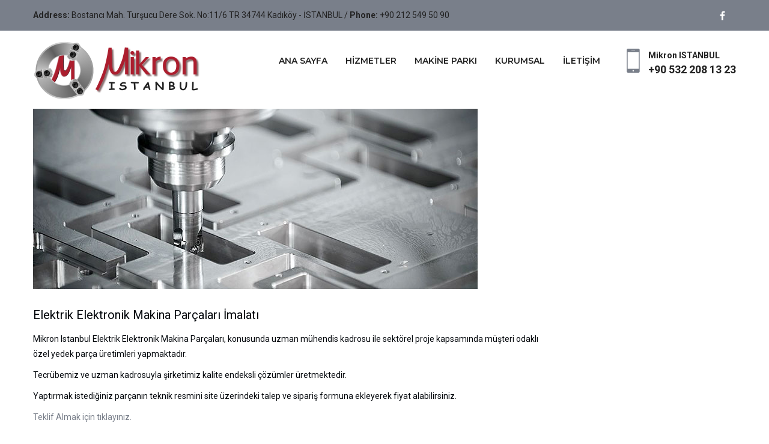

--- FILE ---
content_type: text/html; charset=UTF-8
request_url: https://mikronistanbul.com/mikronistanbul-hizmetler/elektrik-elektronik-makina-parcalari-imalati/
body_size: 7062
content:
<!DOCTYPE html>
<html lang="tr">
<head>
<meta charset="UTF-8">
<!-- Responsive -->
<meta http-equiv="X-UA-Compatible" content="IE=edge">
<meta name="viewport" content="width=device-width, initial-scale=1.0, maximum-scale=1.0">

<title>Elektrik Elektronik Makina Parçaları İmalatı &#8211; Mikron İstanbul</title>
<link rel='dns-prefetch' href='//maps.google.com' />
<link rel='dns-prefetch' href='//fonts.googleapis.com' />
<link rel='dns-prefetch' href='//s.w.org' />
<link rel="alternate" type="application/rss+xml" title="Mikron İstanbul &raquo; beslemesi" href="https://mikronistanbul.com/feed/" />
<link rel="alternate" type="application/rss+xml" title="Mikron İstanbul &raquo; yorum beslemesi" href="https://mikronistanbul.com/comments/feed/" />
<link rel="alternate" type="application/rss+xml" title="Mikron İstanbul &raquo; Elektrik Elektronik Makina Parçaları İmalatı yorum beslemesi" href="https://mikronistanbul.com/mikronistanbul-hizmetler/elektrik-elektronik-makina-parcalari-imalati/feed/" />
		<script type="text/javascript">
			window._wpemojiSettings = {"baseUrl":"https:\/\/s.w.org\/images\/core\/emoji\/11\/72x72\/","ext":".png","svgUrl":"https:\/\/s.w.org\/images\/core\/emoji\/11\/svg\/","svgExt":".svg","source":{"concatemoji":"https:\/\/mikronistanbul.com\/wp-includes\/js\/wp-emoji-release.min.js?ver=5.0.22"}};
			!function(e,a,t){var n,r,o,i=a.createElement("canvas"),p=i.getContext&&i.getContext("2d");function s(e,t){var a=String.fromCharCode;p.clearRect(0,0,i.width,i.height),p.fillText(a.apply(this,e),0,0);e=i.toDataURL();return p.clearRect(0,0,i.width,i.height),p.fillText(a.apply(this,t),0,0),e===i.toDataURL()}function c(e){var t=a.createElement("script");t.src=e,t.defer=t.type="text/javascript",a.getElementsByTagName("head")[0].appendChild(t)}for(o=Array("flag","emoji"),t.supports={everything:!0,everythingExceptFlag:!0},r=0;r<o.length;r++)t.supports[o[r]]=function(e){if(!p||!p.fillText)return!1;switch(p.textBaseline="top",p.font="600 32px Arial",e){case"flag":return s([55356,56826,55356,56819],[55356,56826,8203,55356,56819])?!1:!s([55356,57332,56128,56423,56128,56418,56128,56421,56128,56430,56128,56423,56128,56447],[55356,57332,8203,56128,56423,8203,56128,56418,8203,56128,56421,8203,56128,56430,8203,56128,56423,8203,56128,56447]);case"emoji":return!s([55358,56760,9792,65039],[55358,56760,8203,9792,65039])}return!1}(o[r]),t.supports.everything=t.supports.everything&&t.supports[o[r]],"flag"!==o[r]&&(t.supports.everythingExceptFlag=t.supports.everythingExceptFlag&&t.supports[o[r]]);t.supports.everythingExceptFlag=t.supports.everythingExceptFlag&&!t.supports.flag,t.DOMReady=!1,t.readyCallback=function(){t.DOMReady=!0},t.supports.everything||(n=function(){t.readyCallback()},a.addEventListener?(a.addEventListener("DOMContentLoaded",n,!1),e.addEventListener("load",n,!1)):(e.attachEvent("onload",n),a.attachEvent("onreadystatechange",function(){"complete"===a.readyState&&t.readyCallback()})),(n=t.source||{}).concatemoji?c(n.concatemoji):n.wpemoji&&n.twemoji&&(c(n.twemoji),c(n.wpemoji)))}(window,document,window._wpemojiSettings);
		</script>
		<style type="text/css">
img.wp-smiley,
img.emoji {
	display: inline !important;
	border: none !important;
	box-shadow: none !important;
	height: 1em !important;
	width: 1em !important;
	margin: 0 .07em !important;
	vertical-align: -0.1em !important;
	background: none !important;
	padding: 0 !important;
}
</style>
<link rel='stylesheet' id='wp-block-library-css'  href='https://mikronistanbul.com/wp-includes/css/dist/block-library/style.min.css?ver=5.0.22' type='text/css' media='all' />
<link rel='stylesheet' id='contact-form-7-css'  href='https://mikronistanbul.com/wp-content/plugins/contact-form-7/includes/css/styles.css?ver=5.1.1' type='text/css' media='all' />
<link rel='stylesheet' id='rs-plugin-settings-css'  href='https://mikronistanbul.com/wp-content/plugins/revslider/public/assets/css/settings.css?ver=5.4.8' type='text/css' media='all' />
<style id='rs-plugin-settings-inline-css' type='text/css'>
#rs-demo-id {}
</style>
<link rel='stylesheet' id='bootstrap-css'  href='https://mikronistanbul.com/wp-content/themes/sanat/css/bootstrap.css?ver=5.0.22' type='text/css' media='all' />
<link rel='stylesheet' id='font-awesome-css'  href='https://mikronistanbul.com/wp-content/themes/sanat/css/font-awesome.css?ver=5.0.22' type='text/css' media='all' />
<link rel='stylesheet' id='flaticon-css'  href='https://mikronistanbul.com/wp-content/themes/sanat/css/flaticon.css?ver=5.0.22' type='text/css' media='all' />
<link rel='stylesheet' id='animate-css'  href='https://mikronistanbul.com/wp-content/themes/sanat/css/animate.css?ver=5.0.22' type='text/css' media='all' />
<link rel='stylesheet' id='owl-theme-css'  href='https://mikronistanbul.com/wp-content/themes/sanat/css/owl.css?ver=5.0.22' type='text/css' media='all' />
<link rel='stylesheet' id='fancybox-css'  href='https://mikronistanbul.com/wp-content/themes/sanat/css/jquery.fancybox.min.css?ver=5.0.22' type='text/css' media='all' />
<link rel='stylesheet' id='hover-css'  href='https://mikronistanbul.com/wp-content/themes/sanat/css/hover.css?ver=5.0.22' type='text/css' media='all' />
<link rel='stylesheet' id='gui-css'  href='https://mikronistanbul.com/wp-content/themes/sanat/css/gui.css?ver=5.0.22' type='text/css' media='all' />
<link rel='stylesheet' id='bootstrap-touchspin-css'  href='https://mikronistanbul.com/wp-content/themes/sanat/css/jquery.bootstrap-touchspin.css?ver=5.0.22' type='text/css' media='all' />
<link rel='stylesheet' id='sanat-main-style-css'  href='https://mikronistanbul.com/wp-content/themes/sanat/style.css?ver=5.0.22' type='text/css' media='all' />
<style id='sanat-main-style-inline-css' type='text/css'>
body, p {font-family:Roboto !important;color:#01050a !important;}h1 {font-family:Roboto !important;color:#2136a3 !important;}h2 {font-family:Roboto !important;color:#2136a3 !important;}h3 {font-family:Roboto !important;color:#2136a3 !important;}h4 {font-family:Roboto !important;color:#2136a3 !important;}h5 {font-family:Roboto !important;color:#2136a3 !important;}h6 {font-family:Roboto !important;color:#2136a3 !important;}
</style>
<link rel='stylesheet' id='sanat-custom-style-css'  href='https://mikronistanbul.com/wp-content/themes/sanat/css/custom.css?ver=5.0.22' type='text/css' media='all' />
<link rel='stylesheet' id='sanat-responsive-css'  href='https://mikronistanbul.com/wp-content/themes/sanat/css/responsive.css?ver=5.0.22' type='text/css' media='all' />
<link rel='stylesheet' id='sanat-default-css'  href='https://mikronistanbul.com/wp-content/themes/sanat/css/color-themes/default-theme.css?ver=5.0.22' type='text/css' media='all' />
<link rel='stylesheet' id='sanat-main-color-css'  href='https://mikronistanbul.com/wp-content/themes/sanat/css/color.php?main_color=797f8a&#038;ver=5.0.22' type='text/css' media='all' />
<link rel='stylesheet' id='sanat-theme-slug-fonts-css'  href='https://fonts.googleapis.com/css?family=Arimo%3A400%2C400i%2C700%2C700i%7CMontserrat%3A100%2C100i%2C200%2C200i%2C300%2C300i%2C400%2C400i%2C500%2C500i%2C600%2C600i%2C700%2C700i%2C800%2C800i%2C900%2C900i%7CRaleway%3A100%2C100i%2C200%2C200i%2C300%2C300i%2C400%2C400i%2C500%2C500i%2C600%2C600i%2C700%2C700i%2C800%2C800i%2C900%2C900i%7CRoboto%3A300%2C300i%2C400%2C400i%2C600%2C700&#038;subset=latin%2Clatin-ext' type='text/css' media='all' />
<link rel='stylesheet' id='rubik-css'  href='//fonts.googleapis.com/css?family=Rubik%3A300%2C300italic%2Cregular%2Citalic%2C500%2C500italic%2C700%2C700italic%2C900%2C900italic&#038;subset=latin-ext&#038;ver=2.7.7' type='text/css' media='all' />
<link rel='stylesheet' id='kc-general-css'  href='https://mikronistanbul.com/wp-content/plugins/kingcomposer/assets/frontend/css/kingcomposer.min.css?ver=2.7.7' type='text/css' media='all' />
<link rel='stylesheet' id='kc-animate-css'  href='https://mikronistanbul.com/wp-content/plugins/kingcomposer/assets/css/animate.css?ver=2.7.7' type='text/css' media='all' />
<link rel='stylesheet' id='kc-icon-1-css'  href='https://mikronistanbul.com/wp-content/themes/sanat/css/flaticon.css?ver=2.7.7' type='text/css' media='all' />
<link rel='stylesheet' id='kc-icon-2-css'  href='https://mikronistanbul.com/wp-content/plugins/kingcomposer/assets/css/icons.css?ver=2.7.7' type='text/css' media='all' />
<script type='text/javascript' src='https://mikronistanbul.com/wp-includes/js/jquery/jquery.js?ver=1.12.4'></script>
<script type='text/javascript' src='https://mikronistanbul.com/wp-includes/js/jquery/jquery-migrate.min.js?ver=1.4.1'></script>
<script type='text/javascript' src='https://mikronistanbul.com/wp-content/plugins/revslider/public/assets/js/jquery.themepunch.tools.min.js?ver=5.4.8'></script>
<script type='text/javascript' src='https://mikronistanbul.com/wp-content/plugins/revslider/public/assets/js/jquery.themepunch.revolution.min.js?ver=5.4.8'></script>
<script type='text/javascript' src='https://maps.google.com/maps/api/js?key&#038;ver=5.0.22'></script>
<link rel='https://api.w.org/' href='https://mikronistanbul.com/wp-json/' />
<link rel="EditURI" type="application/rsd+xml" title="RSD" href="https://mikronistanbul.com/xmlrpc.php?rsd" />
<link rel="wlwmanifest" type="application/wlwmanifest+xml" href="https://mikronistanbul.com/wp-includes/wlwmanifest.xml" /> 
<link rel='prev' title='Hakkımızda' href='https://mikronistanbul.com/mikronistanbul-hakkinda/hakkimizda/' />
<link rel='next' title='Makina Yedek Parça İmalatı' href='https://mikronistanbul.com/mikronistanbul-hizmetler/makina-yedek-parca-imalati/' />
<meta name="generator" content="WordPress 5.0.22" />
<link rel="canonical" href="https://mikronistanbul.com/mikronistanbul-hizmetler/elektrik-elektronik-makina-parcalari-imalati/" />
<link rel='shortlink' href='https://mikronistanbul.com/?p=2304' />
<link rel="alternate" type="application/json+oembed" href="https://mikronistanbul.com/wp-json/oembed/1.0/embed?url=https%3A%2F%2Fmikronistanbul.com%2Fmikronistanbul-hizmetler%2Felektrik-elektronik-makina-parcalari-imalati%2F" />
<link rel="alternate" type="text/xml+oembed" href="https://mikronistanbul.com/wp-json/oembed/1.0/embed?url=https%3A%2F%2Fmikronistanbul.com%2Fmikronistanbul-hizmetler%2Felektrik-elektronik-makina-parcalari-imalati%2F&#038;format=xml" />
<script type="text/javascript">var kc_script_data={ajax_url:"https://mikronistanbul.com/wp-admin/admin-ajax.php"}</script><meta name="generator" content="Powered by Slider Revolution 5.4.8 - responsive, Mobile-Friendly Slider Plugin for WordPress with comfortable drag and drop interface." />
<link rel="icon" href="https://mikronistanbul.com/wp-content/uploads/2019/01/mikron-load-50x50.gif" sizes="32x32" />
<link rel="icon" href="https://mikronistanbul.com/wp-content/uploads/2019/01/mikron-load.gif" sizes="192x192" />
<link rel="apple-touch-icon-precomposed" href="https://mikronistanbul.com/wp-content/uploads/2019/01/mikron-load.gif" />
<meta name="msapplication-TileImage" content="https://mikronistanbul.com/wp-content/uploads/2019/01/mikron-load.gif" />
<script type="text/javascript">function setREVStartSize(e){									
						try{ e.c=jQuery(e.c);var i=jQuery(window).width(),t=9999,r=0,n=0,l=0,f=0,s=0,h=0;
							if(e.responsiveLevels&&(jQuery.each(e.responsiveLevels,function(e,f){f>i&&(t=r=f,l=e),i>f&&f>r&&(r=f,n=e)}),t>r&&(l=n)),f=e.gridheight[l]||e.gridheight[0]||e.gridheight,s=e.gridwidth[l]||e.gridwidth[0]||e.gridwidth,h=i/s,h=h>1?1:h,f=Math.round(h*f),"fullscreen"==e.sliderLayout){var u=(e.c.width(),jQuery(window).height());if(void 0!=e.fullScreenOffsetContainer){var c=e.fullScreenOffsetContainer.split(",");if (c) jQuery.each(c,function(e,i){u=jQuery(i).length>0?u-jQuery(i).outerHeight(!0):u}),e.fullScreenOffset.split("%").length>1&&void 0!=e.fullScreenOffset&&e.fullScreenOffset.length>0?u-=jQuery(window).height()*parseInt(e.fullScreenOffset,0)/100:void 0!=e.fullScreenOffset&&e.fullScreenOffset.length>0&&(u-=parseInt(e.fullScreenOffset,0))}f=u}else void 0!=e.minHeight&&f<e.minHeight&&(f=e.minHeight);e.c.closest(".rev_slider_wrapper").css({height:f})					
						}catch(d){console.log("Failure at Presize of Slider:"+d)}						
					};</script>
</head>

<body class="post-template-default single single-post postid-2304 single-format-standard kc-css-system">

<div class="page-wrapper">
 	
    		<!-- Preloader -->
		<div class="preloader"></div>
	 	
     	
    <!-- Main Header / Header Style Two-->
    <header class="main-header header-style-two">
    	            <!--Header Top-->
            <div class="header-top">
                <div class="auto-container">
                    <div class="clearfix">
                        <!--Top Left-->
                        <div class="top-left pull-left">
                            <ul class="clearfix">
                                <li><strong>Address:</strong> Bostancı Mah. Turşucu Dere Sok. No:11/6 TR 34744 Kadıköy - İSTANBUL / <strong>Phone:</strong> +90 212 549 50 90</li>
                                <li></li>
                            </ul>
                        </div>
                        
                                                                                    <!--Top Right-->
                                <div class="top-right pull-right">
                                    <ul class="social-nav">
                                                                                    <li><a href="https://facebook.com/mikronistanbul"><span class="fa fa-facebook"></span></a></li>
                                                                                    <li><a href=""><span class="fa "></span></a></li>
                                                                            </ul>
                                </div>
                                                                        </div>
                </div>
            </div>
                
        <!-- Main Box -->
    	<div class="main-box">
        	<div class="auto-container">
            	<div class="outer-container clearfix">
                    <!--Logo Box-->
                    <div class="logo-box">
                                                    <div class="logo"><a href="https://mikronistanbul.com/"><img src="https://mikronistanbul.com/wp-content/uploads/2019/02/mikron-istanbul-logo-k-1.png" alt="Global Industry" title="Global Industry"></a></div>
                                            </div>
                    
                    <!--Nav Outer-->
                    <div class="nav-outer clearfix">
                    
                        <!-- Main Menu -->
                        <nav class="main-menu">
                            <div class="navbar-header">
                                <!-- Toggle Button -->    	
                                <button type="button" class="navbar-toggle" data-toggle="collapse" data-target=".navbar-collapse">
                                    <span class="icon-bar"></span>
                                    <span class="icon-bar"></span>
                                    <span class="icon-bar"></span>
                                </button>
                            </div>
                            
                            <div class="navbar-collapse collapse clearfix">
                                <ul class="navigation clearfix">
                                    <li id="menu-item-2329" class="menu-item menu-item-type-post_type menu-item-object-page menu-item-home menu-item-2329"><a title="ANA SAYFA" href="https://mikronistanbul.com/" class="hvr-underline-from-left1" data-scroll data-options="easing: easeOutQuart">ANA SAYFA</a></li>
<li id="menu-item-2328" class="menu-item menu-item-type-taxonomy menu-item-object-category current-post-ancestor current-menu-parent current-post-parent menu-item-2328"><a title="HİZMETLER" href="https://mikronistanbul.com/category/mikronistanbul-hizmetler/" class="hvr-underline-from-left1" data-scroll data-options="easing: easeOutQuart">HİZMETLER</a></li>
<li id="menu-item-2327" class="menu-item menu-item-type-taxonomy menu-item-object-category menu-item-2327"><a title="MAKİNE PARKI" href="https://mikronistanbul.com/category/mikronistanbul-makina-parkuru/" class="hvr-underline-from-left1" data-scroll data-options="easing: easeOutQuart">MAKİNE PARKI</a></li>
<li id="menu-item-2303" class="menu-item menu-item-type-post_type menu-item-object-post menu-item-2303"><a title="KURUMSAL" href="https://mikronistanbul.com/mikronistanbul-hakkinda/hakkimizda/" class="hvr-underline-from-left1" data-scroll data-options="easing: easeOutQuart">KURUMSAL</a></li>
<li id="menu-item-2430" class="menu-item menu-item-type-post_type menu-item-object-page menu-item-2430"><a title="İLETİŞİM" href="https://mikronistanbul.com/iletisim/" class="hvr-underline-from-left1" data-scroll data-options="easing: easeOutQuart">İLETİŞİM</a></li>
                                 </ul>
                            </div>
                        </nav>
                        <!-- Main Menu End-->
                        
                                                <!--Outer Box-->
                        <div class="outer-box">
                            <div class="contact-number">
                            	<span class="icon flaticon-technology-3"></span>
                                Mikron ISTANBUL<strong>+90 532 208 13 23</strong>                            </div>
                        </div>
                                            </div>
                    <!--Nav Outer End-->
                    
            	</div>    
            </div>
        </div>
        
        <!--Sticky Header-->
        <div class="sticky-header">
        	<div class="auto-container clearfix">
            	<!--Logo-->
            	<div class="logo pull-left">
                	                        <a href="https://mikronistanbul.com/" class="img-responsive"><img src="https://mikronistanbul.com/wp-content/uploads/2019/02/mikron-istanbul-logo-foot-1.png" alt="Global Industry" title="Global Industry"></a>
                                    </div>
                
                <!--Right Col-->
                <div class="right-col pull-right">
                	<!-- Main Menu -->
                    <nav class="main-menu">
                        <div class="navbar-header">
                            <!-- Toggle Button -->    	
                            <button type="button" class="navbar-toggle" data-toggle="collapse" data-target=".navbar-collapse">
                                <span class="icon-bar"></span>
                                <span class="icon-bar"></span>
                                <span class="icon-bar"></span>
                            </button>
                        </div>
                        
                        <div class="navbar-collapse collapse clearfix">
                            <ul class="navigation clearfix">
                                <li class="menu-item menu-item-type-post_type menu-item-object-page menu-item-home menu-item-2329"><a title="ANA SAYFA" href="https://mikronistanbul.com/" class="hvr-underline-from-left1" data-scroll data-options="easing: easeOutQuart">ANA SAYFA</a></li>
<li class="menu-item menu-item-type-taxonomy menu-item-object-category current-post-ancestor current-menu-parent current-post-parent menu-item-2328"><a title="HİZMETLER" href="https://mikronistanbul.com/category/mikronistanbul-hizmetler/" class="hvr-underline-from-left1" data-scroll data-options="easing: easeOutQuart">HİZMETLER</a></li>
<li class="menu-item menu-item-type-taxonomy menu-item-object-category menu-item-2327"><a title="MAKİNE PARKI" href="https://mikronistanbul.com/category/mikronistanbul-makina-parkuru/" class="hvr-underline-from-left1" data-scroll data-options="easing: easeOutQuart">MAKİNE PARKI</a></li>
<li class="menu-item menu-item-type-post_type menu-item-object-post menu-item-2303"><a title="KURUMSAL" href="https://mikronistanbul.com/mikronistanbul-hakkinda/hakkimizda/" class="hvr-underline-from-left1" data-scroll data-options="easing: easeOutQuart">KURUMSAL</a></li>
<li class="menu-item menu-item-type-post_type menu-item-object-page menu-item-2430"><a title="İLETİŞİM" href="https://mikronistanbul.com/iletisim/" class="hvr-underline-from-left1" data-scroll data-options="easing: easeOutQuart">İLETİŞİM</a></li>
                            </ul>
                        </div>
                    </nav><!-- Main Menu End-->
                </div>
                
            </div>
        </div>
        <!--End Sticky Header-->
    
    </header>
    <!--End Main Header -->
<!--Page Title-->
<section class="page-title" >
    <div class="auto-container">
        <h1>  Elektrik Elektronik Makina Parçaları İmalatı</h1>
        <ul class="page-breadcrumb"><li><a href="https://mikronistanbul.com/">Ana Sayfa</a></li><li><a href="https://mikronistanbul.com/category/mikronistanbul-hizmetler/">Mikronİstanbul Hizmetler</a></li><li>Elektrik Elektronik Makina Parçaları İmalatı</li></ul>    </div>
</section>
<!--End Page Title-->

<!--Sidebar Page Container-->
<div class="sidebar-page-container">
    <div class="auto-container">
        <div class="row clearfix">
            
            <!-- sidebar area -->
			            
            <!--Content Side-->	
            <div class="content-side  content-side col-lg-9 col-md-8 col-sm-12 col-xs-12 ">
                <div class="thm-unit-test">
					
					                
                    <div class="news-single">
                        <div class="inner-box">
                                                            <div class="image">
                                    <img width="740" height="300" src="https://mikronistanbul.com/wp-content/uploads/2019/01/makine.jpg" class="img-responsive wp-post-image" alt="" srcset="https://mikronistanbul.com/wp-content/uploads/2019/01/makine.jpg 740w, https://mikronistanbul.com/wp-content/uploads/2019/01/makine-300x122.jpg 300w" sizes="(max-width: 740px) 100vw, 740px" />                                </div>
                                                        <div class="lower-content">
                               
                                <ul class="post-meta">
                                    <li><span class="icon fa fa-comments-o"></span>0 Comments</li>
                                    <li><span class="icon fa fa-user"></span>admin</li>
                                    <li><span class="icon fa fa-calendar"></span>25 Ocak 2019</li>
                                </ul>
                                
                                
<p class="has-medium-font-size">Elektrik Elektronik Makina Parçaları İmalatı</p>



<p>Mikron Istanbul  Elektrik Elektronik Makina Parçaları, konusunda uzman mühendis kadrosu ile sektörel proje kapsamında müşteri odaklı özel yedek parça üretimleri yapmaktadır.</p>



<p>Tecrübemiz ve uzman kadrosuyla şirketimiz kalite endeksli çözümler üretmektedir.</p>



<p>Yaptırmak istediğiniz parçanın teknik resmini site üzerindeki talep ve sipariş formuna ekleyerek fiyat alabilirsiniz.</p>



<p> <a href="https://mikronistanbul.com/site/teklif-aliniz/">Teklif Almak için tıklayınız.</a> </p>
                                
								                                
                                <div class="clearfix"></div>
                                
								                                
                                <!--post-share-options-->
                                <div class="post-share-options clearfix">
                                    <div class="inner-container clearfix">
                                        <div class="pull-left">
                                            <a href="https://mikronistanbul.com/mikronistanbul-hakkinda/hakkimizda/" rel="prev"><div class="prev-post"><span class="fa fa-long-arrow-left"></span></div></a>                                        </div>
                                        <div class="pull-right">
                                            <a href="https://mikronistanbul.com/mikronistanbul-hizmetler/makina-yedek-parca-imalati/" rel="next"><div class="next-post"><span class="fa fa-long-arrow-right"></span> </div></a>                                        </div>
                                        
                                                                            </div>
                                </div>
                            </div>
                        </div>
                        
                        <!-- comment area -->
                        <div itemscope itemtype="https://schema.org/Comment" id="comments" class="post-comments comment-area clearfix">
	 
     
        <!-- Comment Form -->
    <div class="comment-form">
        								 <div class="default-form comment-form" id="respond">
				<div class="sec-title"><h2>Yorum ve Görüş</h2><div class="separater"></div></div>
                <h3> <small><a rel="nofollow" id="cancel-comment-reply-link" href="/mikronistanbul-hizmetler/elektrik-elektronik-makina-parcalari-imalati/#respond" style="display:none;">İptal</a></small></h3>
									<form action="https://mikronistanbul.com/wp-comments-post.php" method="post" id="comments_form" class="form-horizontal1" novalidate>
						<div class="row clearfix">
																			<p class="col-md-12 col-sm-12">Eposta adresiniz mesajınızda yayınlanmayacak. <span class="required">*</span> Alanların doldurulması gerekmektedir</p>							<div class="col-md-12 col-sm-12 col-xs-12 form-group"><input id="name" placeholder="Your Name" class="form-control1" name="author" type="text" value="" size="30" aria-required='true' /></div>
 <div class="col-md-6 col-sm-12 col-xs-12 form-group"><input id="email" placeholder="Your Email" class="form-control2" name="email" type="email" value="" size="30" aria-required='true' /></div>
<div class="col-md-6 col-sm-12 col-xs-12 form-group"><input id="subject" placeholder="Enter Subject" class="form-control3" name="subject" type="text" size="30" /></div>
												<div class=" col-lg-12 col-md-12 col-sm-12 col-xs-12 form-group"><textarea id="comments_text" placeholder="Type Comment Here" class="form-control4" name="comment" cols="45" rows="3" aria-required="true"></textarea></div>						                        	<div class="col-lg-12 col-md-12 col-sm-12 col-xs-12 form-group">
                                <button id="submit" type="submit" class="theme-btn btn-style-one">Gönder </button>
                            </div>
                          <input type='hidden' name='comment_post_ID' value='2304' id='comment_post_ID' />
<input type='hidden' name='comment_parent' id='comment_parent' value='0' />
												</div>
					</form>
							</div><!-- #respond -->
			    </div>  
    	  
</div><!-- #comments --><!-- end comments -->   
                    
                	</div>
                   
            		                
                </div>
            
            </div>
            <!--Content Side-->
            
            <!-- sidebar area -->
										        </div>
    </div>
</div>

	
	<div class="clearfix"></div>
	
	<!--Main Footer-->
    <footer class="main-footer">
    	
					        		<div class="auto-container">
        	
                    <!--Widgets Section-->
                    <div class="widgets-section">
                        <div class="row clearfix">
                            <div class="footer-column col-md-3 col-sm-6 col-xs-12"><div id="text-2"  class="footer-widget widget_text"><div class="footer-title"><h2>Mikron ISTANBUL</h2></div>			<div class="textwidget"><div class="icon">
<p><img class="alignnone size-full wp-image-2443" src="https://mikronistanbul.com/wp-content/uploads/2019/01/footer-mikron-istanbul-1.png" alt="" width="200" height="63" /></p>
</div>
</div>
		</div></div><div class="footer-column col-md-3 col-sm-6 col-xs-12"><div id="categories-4"  class="footer-widget widget_categories"><div class="footer-title"><h2>Kategoriler</h2></div>		<ul>
	<li class="cat-item cat-item-247"><a href="https://mikronistanbul.com/category/mikronistanbul-hakkinda/" >Mikronİstanbul Hakkında</a>
</li>
	<li class="cat-item cat-item-248"><a href="https://mikronistanbul.com/category/mikronistanbul-hizmetler/" >Mikronİstanbul Hizmetler</a>
</li>
	<li class="cat-item cat-item-250"><a href="https://mikronistanbul.com/category/mikronistanbul-makina-parkuru/" >Mikronİstanbul Makina Parkuru</a>
</li>
		</ul>
</div></div><div class="footer-column col-md-3 col-sm-6 col-xs-12"><div id="text-4"  class="footer-widget widget_text"><div class="footer-title"><h2>Makina Parkuru</h2></div>			<div class="textwidget"><li class="cat-item cat-item-247"><a href="#" >CNC Makinalarımız</a>
</li>
<li class="cat-item cat-item-248"><a href="#" >Mekanik Makinalarımız</a>
</li>
</div>
		</div></div><div class="footer-column col-md-3 col-sm-6 col-xs-12"><div id="text-3"  class="footer-widget widget_text"><div class="footer-title"><h2>İletişim</h2></div>			<div class="textwidget"><ul>
<li class="cat-item cat-item-247"><a href="tel:+905322081323">+90 532 208 13 23</a></li>
<li class="cat-item cat-item-247"><a href="tel:+902125495090">+90 212 549 50 90</a></li>
<li class="cat-item cat-item-248"><a href="ahsen@mikronistanbul.com">ahsen@mikronistanbul.com</a></li>
</ul>
</div>
		</div></div> 
                        </div>
                    </div>
                
        		</div>
        	                
                    <div class="footer-bottom">
                <div class="auto-container">
                    <div class="copyright">© Copyright 2019 Mikron ISTANBUL - 0532 208 13 23</div>
                </div>
            </div>
            </footer>
    <!--End Main Footer-->
    
</div>
<!--End pagewrapper-->

<!--Scroll to top-->
<div class="scroll-to-top scroll-to-target" data-target="html"><span class="icon fa fa-arrow-up"></span></div>
<script type='text/javascript'>
/* <![CDATA[ */
var wpcf7 = {"apiSettings":{"root":"https:\/\/mikronistanbul.com\/wp-json\/contact-form-7\/v1","namespace":"contact-form-7\/v1"}};
/* ]]> */
</script>
<script type='text/javascript' src='https://mikronistanbul.com/wp-content/plugins/contact-form-7/includes/js/scripts.js?ver=5.1.1'></script>
<script type='text/javascript' src='https://mikronistanbul.com/wp-includes/js/jquery/ui/core.min.js?ver=1.11.4'></script>
<script type='text/javascript' src='https://mikronistanbul.com/wp-content/themes/sanat/js/bootstrap.min.js?ver=5.0.22'></script>
<script type='text/javascript' src='https://mikronistanbul.com/wp-content/themes/sanat/js/jquery.mCustomScrollbar.concat.min.js?ver=5.0.22'></script>
<script type='text/javascript' src='https://mikronistanbul.com/wp-content/themes/sanat/js/jquery.fancybox.js?ver=5.0.22'></script>
<script type='text/javascript' src='https://mikronistanbul.com/wp-content/themes/sanat/js/owl.js?ver=5.0.22'></script>
<script type='text/javascript' src='https://mikronistanbul.com/wp-content/themes/sanat/js/wow.js?ver=5.0.22'></script>
<script type='text/javascript' src='https://mikronistanbul.com/wp-content/themes/sanat/js/appear.js?ver=5.0.22'></script>
<script type='text/javascript' src='https://mikronistanbul.com/wp-content/themes/sanat/js/isotope.js?ver=5.0.22'></script>
<script type='text/javascript' src='https://mikronistanbul.com/wp-content/themes/sanat/js/mixitup.js?ver=5.0.22'></script>
<script type='text/javascript' src='https://mikronistanbul.com/wp-content/themes/sanat/js/custom-menu.js?ver=5.0.22'></script>
<script type='text/javascript' src='https://mikronistanbul.com/wp-content/themes/sanat/js/jquery.countdown.js?ver=5.0.22'></script>
<script type='text/javascript' src='https://mikronistanbul.com/wp-content/themes/sanat/js/script.js?ver=5.0.22'></script>
<script type='text/javascript'>
if( ajaxurl === undefined ) var ajaxurl = "https://mikronistanbul.com/wp-admin/admin-ajax.php";
</script>
<script type='text/javascript' src='https://mikronistanbul.com/wp-includes/js/comment-reply.min.js?ver=5.0.22'></script>
<script type='text/javascript' src='https://mikronistanbul.com/wp-content/plugins/kingcomposer/assets/frontend/js/kingcomposer.min.js?ver=2.7.7'></script>
<script type='text/javascript' src='https://mikronistanbul.com/wp-includes/js/wp-embed.min.js?ver=5.0.22'></script>
</body>
</html>

--- FILE ---
content_type: text/css
request_url: https://mikronistanbul.com/wp-content/themes/sanat/style.css?ver=5.0.22
body_size: 20810
content:
/*
Theme Name: Mikron Istanbul
Theme URI: https://internetsitemiz.com
Author: Internet Sitemiz
Author URI: https://internetsitemiz.com
Description: This is Facroty Theme
Version: 1.1.2
License: GNU General Public License v2 or later
License URI: http://www.gnu.org/licenses/gpl-2.0.html
Text Domain: sanat
Tags: one-column, two-columns, right-sidebar, custom-header, custom-menu, editor-style, featured-images, rtl-language-support, sticky-post, translation-ready, microformats
*/

/*  Sanat - Factory and Industry Wordpress Theme */

/************ TABLE OF CONTENTS ***************
1. Fonts
2. Reset
3. Global
4. Main Header / Style Two / Style Three
5. Main Slider
6. Services Section
7. Projects Section / Style Two
8. Testimonial Section
9. Counter Section
10. News Section
11. Team Section
12. Clients Section
13. Map Section
14. Main Footer
15. Welcome Section
16. Subscribe Section
17. Accordian Section
18. Call To Action Section
19. Work Process Section
20. Page Title
21. Error Section
22. Comming Soon Section
23. Services Single Section
24. Projects Detail Section
25. News Blog
26. Comments Section
27. Comments Form
28. Shop Item
29. Shop Detail
30. Contact Form

**********************************************/
/*** 

====================================================================
	Reset
====================================================================

 ***/
 
* {
	margin:0px;
	padding:0px;
	border:none;
	outline:none;
}

/*** 

====================================================================
	Global Settings
====================================================================

 ***/

body {
	font-family: 'Arimo', sans-serif;
	font-size:14px;
	color:#777777;
	line-height:1.7em;
	font-weight:400;
	background:#ffffff;
	-webkit-font-smoothing: antialiased;
	-moz-font-smoothing: antialiased;
}

.bordered-layout .page-wrapper{
	padding:0px 50px 0px;
}

a{
	text-decoration:none;
	cursor:pointer;
	color:#ffb200;
}

a:hover,a:focus,a:visited{
	text-decoration:none;
	outline:none;
}

h1,h2,h3,h4,h5,h6 {
	position:relative;
	font-weight:normal;
	margin:0px;
	background:none;
	line-height:1.6em;
	font-family: 'Montserrat', sans-serif;
}

input,button,select,textarea{
	font-family: 'Montserrat', sans-serif;
}

textarea{
	overflow:hidden;
}

p{
	position:relative;
	line-height:1.8em;	
}

.gray_bg{
	background-color:#f5f5f5;
}

.auto-container{
	position:static;
	max-width:1200px;
	padding:0px 15px;
	margin:0 auto;
}

.medium-container{
	max-width:850px;
}

.page-wrapper{
	position:relative;
	margin:0 auto;
	width:100%;
	min-width:300px;
}

ul,li{
	list-style:none;
	padding:0px;
	margin:0px;	
}

img{
	display:inline-block;
	max-width:100%;
}

.theme-btn{
	display:inline-block;
	transition:all 0.3s ease;
	-moz-transition:all 0.3s ease;
	-webkit-transition:all 0.3s ease;
	-ms-transition:all 0.3s ease;
	-o-transition:all 0.3s ease;
}

.centered{
	text-align:center;	
}

/*List Style One*/

.list-style-one{
	position:relative;
}

.list-style-one li{
	position:relative;
	color:#333333;
	font-size:16px;
	padding-left:70px;
	font-weight:700;
	padding-top:14px;
	margin-bottom:40px;
}

.list-style-one li .icon{
	position:absolute;
	left:0px;
	top:0px;
	color:#ffb200;
	font-size:50px;
	line-height:1em;
	font-weight:300;
}

/*List Style Two*/

.list-style-two{
	position:relative;
}

.list-style-two li{
	position:relative;
	color:#666666;
	font-size:14px;
	padding-left:70px;
	font-weight:400;
	margin-right:70px;
	display:inline-block;
}

.list-style-two li:last-child{
	margin-right:0px;
}

.list-style-two li strong{
	position:relative;
	color:#333333;
	font-size:17px;
	font-weight:700;
	display:block;
}

.list-style-two li .icon{
	position:absolute;
	left:0px;
	top:0px;
	width:42px;
	height:42px;
	color:#ffb200;
	font-size:20px;
	line-height:40px;
	font-weight:300;
	text-align:center;
	border-radius:50%;
	border:1px solid #ffb200;
}

/*List Style Three*/

.list-style-three{
	position:relative;
}

.list-style-three li{
	position:relative;
	color:#666666;
	font-size:14px;
	padding-left:70px;
	font-weight:400;
	margin-bottom:30px;
}

.list-style-three li:last-child{
	margin-right:0px;
}

.list-style-three li strong{
	position:relative;
	color:#333333;
	font-size:17px;
	font-weight:700;
	display:block;
}

.list-style-three li .icon{
	position:absolute;
	left:0px;
	top:0px;
	width:42px;
	height:42px;
	color:#ffb200;
	font-size:20px;
	line-height:40px;
	font-weight:300;
	text-align:center;
	border-radius:50%;
	border:1px solid #ffb200;
}

/*Btn Style One*/

.btn-style-one{
	position:relative;
	padding:12px 28px 11px;
	line-height:24px;
	text-transform:capitalize;
	background:#ffb200;
	color:#222222;
	border:2px solid #ffb200;
	font-size:14px;
	font-weight:500;
	border-radius:50px;
	font-family: 'Montserrat', sans-serif;
}

.btn-style-one:hover{
	background:#333333;
	color:#ffffff;
	border-color:#333333;
}

/*Btn Style Two*/

.btn-style-two{
	position:relative;
	padding:12px 30px 11px;
	line-height:24px;
	text-transform:capitalize;
	background:none;
	color:#ffffff;
	border:2px solid #ffffff;
	font-size:14px;
	font-weight:500;
	border-radius:50px;
	font-family: 'Montserrat', sans-serif;
}

.btn-style-two:hover{
	background:#ffb200;
	color:#ffffff;
	border-color:#ffb200;
}

/*Btn Style Three*/

.btn-style-three{
	position:relative;
	padding:11px 30px 11px;
	line-height:24px;
	text-transform:capitalize;
	background:none;
	color:#222222;
	border:2px solid #222222;
	font-size:16px;
	font-weight:700;
	border-radius:50px;
	font-family: 'Arimo', sans-serif;
}

.btn-style-three:hover{
	background:#ffb200;
	color:#ffffff;
	border-color:#ffb200;
}

/*Social Icon One*/

.social-icon-one{
	position:relative;
}

.social-icon-one li{
	position:relative;
	margin:0px 6px;
	display:inline-block;
}

.social-icon-one li a{
	position:relative;
	font-size:16px;
	color:#ffffff;
	transition:all 0.3s ease;
	-moz-transition:all 0.3s ease;
	-webkit-transition:all 0.3s ease;
	-ms-transition:all 0.3s ease;
	-o-transition:all 0.3s ease;
}

.social-icon-one li a:hover{
	color:#ffb200;
}

/*Social Icon Two*/

.social-icon-two{
	position:relative;
}

.social-icon-two li.follow{
	position:relative;
	color:#ffffff;
	font-size:20px;
	margin-left:0px;
	font-family: 'Montserrat', sans-serif;
}

.social-icon-two li{
	position:relative;
	margin-left:13px;
	display:inline-block;
	font-weight:600;
}

.social-icon-two li a{
	position:relative;
	font-size:16px;
	margin-bottom:10px;
	color:#ffffff;
	-webkit-transition:all 300ms ease;
	-ms-transition:all 300ms ease;
	-o-transition:all 300ms ease;
	-moz-transition:all 300ms ease;
	transition:all 300ms ease;
	padding-left: 0px !important;
}

.social-icon-two li a:hover{
	color:#ffb200;
}

/*Social Icon Three*/

.social-icon-three{
	position:relative;
}

.social-icon-three li{
	position:relative;
	margin-left:5px;
	display:inline-block;
	font-weight:600;
}

.social-icon-three li a{
	position:relative;
	width:40px;
	height:40px;
	font-size:16px;
	margin-bottom:10px;
	color:#333333;
	line-height:38px;
	text-align:center;
	display:inline-block;
	border:2px solid #dddddd;
	-webkit-transition:all 300ms ease;
	-ms-transition:all 300ms ease;
	-o-transition:all 300ms ease;
	-moz-transition:all 300ms ease;
	transition:all 300ms ease;	
}

.social-icon-three li a:hover{
	color:#ffb200;
}

.theme_color{
	color:#ffb200;
}

.preloader{ position:fixed; left:0px; top:0px; width:100%; height:100%; z-index:999999; background-color:#ffffff; background-position:center center; background-repeat:no-repeat; background-image:url(images/icons/mikron-cark.gif);}

img{
	display:inline-block;
	max-width:100%;
	height:auto;	
}

/*** 

====================================================================
	Scroll To Top style
====================================================================

***/

.scroll-to-top{
	position:fixed;
	bottom:15px;
	right:15px;
	width:56px;
	height:56px;
	color:#ffffff;
	font-size:22px;
	text-transform:uppercase;
	line-height:56px;
	text-align:center;
	z-index:100;
	cursor:pointer;
	background:#0a0a0a;
	display:none;
	-webkit-transition:all 300ms ease;
	-ms-transition:all 300ms ease;
	-o-transition:all 300ms ease;
	-moz-transition:all 300ms ease;
	transition:all 300ms ease;		
}

.scroll-to-top:hover{
	color:#ffffff;
	background:#ffb200;
}

/*** 

====================================================================
	Section Title
====================================================================

***/

.sec-title{
	position:relative;
	margin-bottom:70px;
}

.sec-title h2{
	position:relative;
	color:#333333;
	font-size:36px;
	font-weight:700;
	line-height:1.4em;
	padding-bottom:20px;
}

.sec-title .separater{
	position:relative;
	width:100px;
	height:2px;
	background-color:#333333;
}

.sec-title .separater:before{
	position:absolute;
	content:'';
	right:0px;
	bottom:-4px;
	width:10px;
	height:10px;
	display:inline-block;
	background-color:#ffb200;
}

.sec-title.centered .separater{
	left:50%;
	margin-left:-50px;
}

.sec-title .text{
	position:relative;
	color:#333333;
	font-size:18px;
	margin-top:32px;
}

.sec-title.centered h2:after{
	left:50%;
	margin-left:-30px;
}

.sec-title.light .separater{
	background-color:#ffffff;
}

.sec-title.centered .separater:before{
	left:50%;
	right:auto;
	margin-left:-5px;
}

.sec-title.light h2{
	color:#ffffff;
}

/*** 

====================================================================
	Main Header style
====================================================================

***/

.main-header{
	position:relative;
	z-index:999;
	width:100%;
}

.main-header .header-top{
	position:relative;
	top:40px;
	margin-top:-40px;
	background-color:#222222;
}

.main-header .header-top .top-left ul li{
	position:relative;
	color:#ffffff;
	font-size:14px;
	margin-right:70px;
	display:inline-block;
}

.main-header .header-top .top-left ul li span{
	position:relative;
	top:2px;
	margin-right:10px;
	color:#ffb200;
	font-size:16px;
	line-height:1em;
}

.main-header .header-top .top-left{
	position:relative;
	padding:18px 0px;
}

.main-header.header-style-two .header-top .top-left{
	padding:14px 0px;
}

.main-header .header-top .top-right{
	position:relative;
	text-align:right;
	padding:10px 0px;
}

.main-header.header-style-two .header-top .top-right{
	padding:8px 0px;
}

.main-header .header-top .top-right .social-nav{
	position:relative;
	float:left;
	z-index:1;
	margin-top:10px;
	margin-right:45px;
}

.main-header.header-style-two .header-top .top-right .social-nav{
	margin-top:7px;
	margin-right:0px;
}

.main-header .header-top .top-right .social-nav li{
	position:relative;
	padding-left:15px;
	display:inline-block;
}

.main-header .header-top .top-right .social-nav li a{
	position:relative;
	color:#ffffff;
	font-size:16px;
	transition:all 0.3s ease;
	-moz-transition:all 0.3s ease;
	-webkit-transition:all 0.3s ease;
	-ms-transition:all 0.3s ease;
	-o-transition:all 0.3s ease;
}

.main-header .header-top .top-right .social-nav li a:hover{
	color:#ffb200;
}

.main-header.header-style-two .header-top .top-right .social-nav li a:hover{
	color:#222222;
}

.main-header .search-box{
	position:relative;
	float:left;
}

.main-header .search-box .form-group{
	position:relative;
	margin:0px;
}

.main-header .search-box .form-group input[type="text"],
.main-header .search-box .form-group input[type="search"]{
	position:relative;
	line-height:25px;
	padding:10px 50px 10px 20px;
	background:rgba(255,255,255,0.10);
	display:block;
	font-size:14px;
	height:40px;
	width:270px;
	float:right;
	color:#ffffff;
	border-radius:50px;
	transition:all 500ms ease;
	-moz-transition:all 500ms ease;
	-webkit-transition:all 500ms ease;
	-ms-transition:all 500ms ease;
	-o-transition:all 500ms ease;
}

.main-header .search-box .form-group input::-webkit-input-placeholder{
	color:rgba(255,255,255,1);
}

.main-header .search-box .form-group button{
	position:absolute;
	right:0px;
	top:0px;
	height:40px;
	width:45px;
	display:block;
	font-size:14px;
	color:#ffffff;
	line-height:100%;
	font-weight:normal;
	background:none;
}

.main-header .main-box .logo-box{
	position:relative;
	float:left;
	left:0px;
	z-index:10;
	padding:30px 0px;
}s

.main-header .main-box .logo-box .logo img{
	display:inline-block;
	max-width:100%;
	-webkit-transition:all 300ms ease;
	-ms-transition:all 300ms ease;
	-o-transition:all 300ms ease;
	-moz-transition:all 300ms ease;
	transition:all 300ms ease;	
}

.main-header .nav-toggler{
	position:absolute;
	top:50%;
	margin-top:0px;
	display: block;
}

.main-header .nav-toggler button{
	position:relative;
	display:block;
	color:#444444;
	text-align:center;
	font-size:24px;
	line-height:34px;
	font-weight:normal;
	background:none;
}

.main-header .header-upper{
	position:relative;
	top:40px;
}

.main-header .header-upper .upper-right{
	padding-top:40px;
}

.main-header .nav-outer{
	position:relative;
	bottom:-33px;
	padding:0px 0px 0px 35px;
	background-color:#222222;
}

.header-style-two .header-top{
	background-color:#ffb200;
	top:auto;
	margin-top:0px;
}

.main-header.header-style-two .header-top .top-left li{
	color:#222222;
	font-size:14px;
}

.main-header.header-style-two .header-top .top-left li span{
	font-weight:700
}

.header-style-three{
	position:absolute;
}

.header-style-two .nav-outer,
.header-style-three .nav-outer{
	background:none;
	margin:0px;
	float:right;
	bottom:auto;
	padding-left:0px;
}

.header-style-three .nav-outer .main-menu{
	padding-top:35px;
}

.header-style-two .nav-outer .outer-box,
.header-style-three .nav-outer .outer-box{
	position:relative;
	float:right;
	margin-top:46px;
	margin-left:35px;
}

.header-style-two .nav-outer .outer-box .contact-number{
	position:relative;
	padding-left:45px;
	color:#222222;
	font-size:14px;
	font-weight:700;
}

.header-style-three .nav-outer .outer-box .contact-number{
	color:#ffffff;
	position:relative;
	padding-left:50px;
	font-size:14px;
	font-weight:700;
}

.header-style-two .nav-outer .outer-box .contact-number .icon,
.header-style-three .nav-outer .outer-box .contact-number .icon{
	position:absolute;
	left:0px;
	top:0px;
	color:#ffb200;
	line-height:1em;
	font-size:40px;
	font-weight:400;
}

.header-style-two .nav-outer .outer-box .contact-number strong{
	color:#222222;
	font-size:18px;
	display:block;
}

.header-style-three .nav-outer .outer-box .contact-number strong{
	color:#ffffff;
	font-size:18px;
	display:block;
}

.header-style-two .nav-outer .outer-box{
    margin-top:30px;
}

.main-header .header-upper .logo-box{
	padding:30px 0px;
}

.main-header .info-box{
	position:relative;
	float:left;
	min-height:56px;
	margin-left:50px;
	font-size:13px;
	color:#777777;
	text-align:left;
	text-transform:uppercase;
	padding:0px 0px 20px 50px;
}

.main-header .info-box:last-child .theme-btn{
	padding:11px 22px 10px;
}

.main-header .info-box .icon-box{
	position:absolute;
	left:0px;
	top:6px;
	color:#ffb200;
	font-size:34px;
	line-height:1em;
	-moz-transition:all 300ms ease;
	-webkit-transition:all 300ms ease;
	-ms-transition:all 300ms ease;
	-o-transition:all 300ms ease;
	transition:all 300ms ease;
}

.main-header .info-box li{
	position:relative;
	line-height:20px;
	color:#333333;
	font-size:16px;
	margin-bottom:6px;
	font-weight:400;
	text-transform:capitalize;
}

.main-header .info-box strong{
	position:relative;
	font-weight:500;
	color:#333333;
	font-size:18px;
	font-family: 'Montserrat', sans-serif;
}

.main-header .info-box .quote-btn{
	position: relative;
    line-height: 24px;
    color: #1f1f1f;
    font-size: 16px;
    font-weight: 600;
	padding:14px 38px;
	border-radius:50px;
	background:none;
    text-transform: uppercase;
	border:2px solid #f2f2f2;
}

.main-header .info-box .quote-btn:hover{
	color:#ffffff;
	border-color:#26447b;
	background-color:#26447b;
}

.main-menu{
	position:relative;
	float:left;
	-webkit-transition:all 300ms ease;
	-ms-transition:all 300ms ease;
	-o-transition:all 300ms ease;
	-moz-transition:all 300ms ease;
	transition:all 300ms ease;
}

.main-menu .navbar-collapse{
	padding:0px;	
}

.main-menu .navigation{
	position:relative;
	margin:0px;
}

.main-menu .navigation > li{
	position:relative;
	float:left;
	margin:0px 25px;
	transition:all 500ms ease;
	-moz-transition:all 500ms ease;
	-webkit-transition:all 500ms ease;
	-ms-transition:all 500ms ease;
	-o-transition:all 500ms ease;
}

.main-menu .navigation > li:last-child::after{
	display:none;
}

.main-menu .navigation > li:before{
	position:absolute;
	content:'';
	left:0px;
	bottom:0px;
	width:100%;
	height:2px;
	opacity:0;
	background-color:#ffb200;
	transition:all 500ms ease;
	-moz-transition:all 500ms ease;
	-webkit-transition:all 500ms ease;
	-ms-transition:all 500ms ease;
	-o-transition:all 500ms ease;
}

.main-menu .navigation > li:after{
	position:absolute;
	content:'';
	left:50%;
	bottom:0px;
	opacity:0;
	margin-left:-6px;
	border-left: 6px solid transparent;
	border-right: 6px solid transparent;
	border-bottom: 8px solid #ffb200;
	transition:all 500ms ease;
	-moz-transition:all 500ms ease;
	-webkit-transition:all 500ms ease;
	-ms-transition:all 500ms ease;
	-o-transition:all 500ms ease;
}

.header-style-two .main-menu .navigation > li:before{
	bottom:40px;
    display:none;
}

.main-menu .navigation > li:hover::before,
.main-menu .navigation > li.current::before,
.main-menu .navigation > li:hover::after,
.main-menu .navigation > li.current::after{
	opacity:1;
}

.sticky-header .main-menu .navigation > li > a{
	padding:20px 0px !important;
	color:#444444 !important;
	font-size: 14px;
	text-transform: uppercase !important;
}

.sticky-header .main-menu .navigation > li > a:after{
	opacity:0 !important;
}

.sticky-header .main-menu .navigation > li:hover > a,
.sticky-header .main-menu .navigation > li.current > a{
	color:#ffffff !important;
}

.sticky-header .nav-outer .options-box{
	margin-top:26px;
}

/*Sticky Header*/

.sticky-header{
	position:fixed;
	opacity:0;
	visibility:hidden;
	left:0px;
	top:0px;
	width:100%;
	padding:0px 0px;
	background:#ffffff;
	z-index:0;
	border-bottom:1px solid #e6e6e6;
	transition:all 500ms ease;
	-moz-transition:all 500ms ease;
	-webkit-transition:all 500ms ease;
	-ms-transition:all 500ms ease;
	-o-transition:all 500ms ease;
}

.sticky-header .logo{
	padding:10px 0px 10px;
}

.fixed-header .sticky-header{
	z-index:999;
	opacity:1;
	visibility:visible;
	-ms-animation-name: fadeInDown;
	-moz-animation-name: fadeInDown;
	-op-animation-name: fadeInDown;
	-webkit-animation-name: fadeInDown;
	animation-name: fadeInDown;
	-ms-animation-duration: 500ms;
	-moz-animation-duration: 500ms;
	-op-animation-duration: 500ms;
	-webkit-animation-duration: 500ms;
	animation-duration: 500ms;
	-ms-animation-timing-function: linear;
	-moz-animation-timing-function: linear;
	-op-animation-timing-function: linear;
	-webkit-animation-timing-function: linear;
	animation-timing-function: linear;
	-ms-animation-iteration-count: 1;
	-moz-animation-iteration-count: 1;
	-op-animation-iteration-count: 1;
	-webkit-animation-iteration-count: 1;
	animation-iteration-count: 1;	
}

.main-menu .navigation > li > a{
	position:relative;
	display:block;
	color:#ffffff;
	text-align:center;
	line-height:30px;
	text-transform:uppercase;
	letter-spacing:0px;
	opacity:1;
	font-weight:600;
	padding:17px 0px;
	font-size:14px;
	transition:all 500ms ease;
	-moz-transition:all 500ms ease;
	-webkit-transition:all 500ms ease;
	-ms-transition:all 500ms ease;
	-o-transition:all 500ms ease;
	font-family: 'Montserrat', sans-serif;
}

.header-style-two .main-menu .navigation > li,
.header-style-three .main-menu .navigation > li{
	position:relative;
    margin-right: 0px;
    margin-left: 30px;
}

.header-style-two .main-menu .navigation > li > a:after{
	position:absolute;
	content:'';
	left:50%;
	bottom:40px;
	margin-left:-6px;
	opacity:0;
    display: none;
	border-left: 6px solid transparent;
	border-right: 6px solid transparent;
	border-bottom: 8px solid #ffb200;
	transition:all 500ms ease;
	-moz-transition:all 500ms ease;
	-webkit-transition:all 500ms ease;
	-ms-transition:all 500ms ease;
	-o-transition:all 500ms ease;
}

.header-style-two .main-menu .navigation > li.current > a::after,
.header-style-two .main-menu .navigation > li:hover > a::after{
	opacity:1;
}

.header-style-two .sticky-header .main-menu .navigation > li{
	margin-right:0px;
}

.main-header.header-style-two .main-box .logo-box{
    padding:15px 0px;
}

.header-style-two .main-menu .navigation > li > a{
	color:#222222;
	padding:35px 0px;
	text-transform:capitalize;
}

.header-style-three .main-menu .navigation > li.current > a,
.header-style-three .main-menu .navigation > li > a{
	color:#ffffff;
	text-transform:capitalize;
}

.header-style-two .main-menu .navigation > li > a:hover{
	color:#222222;
}

.header-style-two .main-menu .navigation > li:after{
	display:none;
}

.sticky-header .main-menu .navigation > li{
	position:relative;
	margin-right:0px;
	margin-left:15px;
}

.sticky-header .main-menu .navigation > li:before,
.sticky-header .main-menu .navigation > li:after{
	display:none;
}

.main-menu .navigation > li:hover > a:before,
.main-menu .navigation > li.current > a:before{
	width:100%;
}

.main-menu .navigation > li > ul{
	position:absolute;
	left:0px;
	top:100%;
	width:250px;
	padding:0px;
	z-index:100;
	display:none;
	background:#ffffff;
	border-top:3px solid #ffb200;
	transition:all 300ms ease;
	-moz-transition:all 300ms ease;
	-webkit-transition:all 500ms ease;
	-ms-transition:all 300ms ease;
	-o-transition:all 300ms ease;
	-webkit-box-shadow:2px 2px 5px 1px rgba(0,0,0,0.05),-2px 0px 5px 1px rgba(0,0,0,0.05);
	-ms-box-shadow:2px 2px 5px 1px rgba(0,0,0,0.05),-2px 0px 5px 1px rgba(0,0,0,0.05);
	-o-box-shadow:2px 2px 5px 1px rgba(0,0,0,0.05),-2px 0px 5px 1px rgba(0,0,0,0.05);
	-moz-box-shadow:2px 2px 5px 1px rgba(0,0,0,0.05),-2px 0px 5px 1px rgba(0,0,0,0.05);
	box-shadow:2px 2px 5px 1px rgba(0,0,0,0.05),-2px 0px 5px 1px rgba(0,0,0,0.05);
}

.main-menu .navigation > li > ul.from-right{
	left:auto;
	right:0px;	
}

.main-menu .navigation > li > ul > li{
	position:relative;
	width:100%;
	border-bottom:1px solid rgba(0,0,0,0.10);
}

.main-menu .navigation > li > ul > li:last-child{
	border-bottom:none;	
}

.main-menu .navigation > li > ul > li > a{
	position:relative;
	display:block;
	padding:10px 15px;
	line-height:24px;
	font-weight:400;
	font-size:14px;
	text-transform:capitalize;
	color:#272727;
	transition:all 500ms ease;
	-moz-transition:all 500ms ease;
	-webkit-transition:all 500ms ease;
	-ms-transition:all 500ms ease;
	-o-transition:all 500ms ease;
}

.main-menu .navigation > li > ul > li:hover > a{
	color:#ffffff;
	background:#2c2c2c;	
}

.main-menu .navigation > li > ul > li.dropdown > a:after{
	font-family: 'FontAwesome';
	content: "\f105";
	position:absolute;
	right:10px;
	top:10px;
	width:10px;
	height:20px;
	display:block;
	color:#253d4a;
	line-height:20px;
	font-size:16px;
	font-weight:normal;
	text-align:center;
	z-index:5;	
}

.main-menu .navigation > li > ul > li.dropdown:hover > a:after{
	color:#ffffff;	
}

.main-menu .navigation > li > ul > li > ul{
	position:absolute;
	left:100%;
	top:0px;
	width:250px;
	padding:0px;
	z-index:100;
	display:none;
	background:#ffffff;
	border-top:3px solid #ffb200;
	-webkit-box-shadow:2px 2px 5px 1px rgba(0,0,0,0.05),-2px 0px 5px 1px rgba(0,0,0,0.05);
	-ms-box-shadow:2px 2px 5px 1px rgba(0,0,0,0.05),-2px 0px 5px 1px rgba(0,0,0,0.05);
	-o-box-shadow:2px 2px 5px 1px rgba(0,0,0,0.05),-2px 0px 5px 1px rgba(0,0,0,0.05);
	-moz-box-shadow:2px 2px 5px 1px rgba(0,0,0,0.05),-2px 0px 5px 1px rgba(0,0,0,0.05);
	box-shadow:2px 2px 5px 1px rgba(0,0,0,0.05),-2px 0px 5px 1px rgba(0,0,0,0.05);
}

.main-menu .navigation > li > ul > li > ul.from-right{
	left:auto;
	right:0px;	
}

.main-menu .navigation > li > ul > li > ul > li{
	position:relative;
	width:100%;
	border-bottom:1px solid rgba(0,0,0,0.10);
}

.main-menu .navigation > li > ul > li > ul > li:last-child{
	border-bottom:none;	
}

.main-menu .navigation > li > ul > li > ul > li > a{
	position:relative;
	display:block;
	padding:10px 15px;
	line-height:24px;
	font-weight:400;
	font-size:14px;
	text-transform:capitalize;
	color:#272727;
	transition:all 500ms ease;
	-moz-transition:all 500ms ease;
	-webkit-transition:all 500ms ease;
	-ms-transition:all 500ms ease;
	-o-transition:all 500ms ease;
}

.main-menu .navigation > li > ul > li > ul > li:hover > a{
	color:#ffffff;
	background:#2c2c2c;
}

.main-menu .navigation > li > ul > li > ul > li.dropdown > a:after{
	font-family: 'FontAwesome';
	content: "\f105";
	position:absolute;
	right:10px;
	top:11px;
	width:10px;
	height:20px;
	display:block;
	color:#272727;
	line-height:20px;
	font-size:16px;
	font-weight:normal;
	text-align:center;
	z-index:5;	
}

.main-menu .navigation > li > ul > li > ul > li.dropdown:hover > a:after{
	color:#ffffff;	
}

.main-menu .navigation > li.dropdown:hover > ul{
	visibility:visible;
	opacity:1;
	top:100%;	
}

.main-menu .navigation li > ul > li.dropdown:hover > ul{
	visibility:visible;
	opacity:1;
	top:0;
	transition:all 300ms ease;
	-moz-transition:all 300ms ease;
	-webkit-transition:all 500ms ease;
	-ms-transition:all 300ms ease;
	-o-transition:all 300ms ease;	
}

.main-menu .navbar-collapse > ul li.dropdown .dropdown-btn{
	position:absolute;
	right:10px;
	top:6px;
	width:30px;
	height:30px;
	text-align:center;
	color:#ffffff;
	line-height:28px;
	border:1px solid #ffffff;
	background-size:20px;
	cursor:pointer;
	z-index:5;
	display:none;
}

.main-header .options-box{
	position:relative;
	float:left;
	margin-top:42px;
	right:0px;
	margin-left:0px;
}

.main-header .options-box .options-nav{
	position:relative;
}

.main-header .options-box .options-nav > li{
	position:relative;
	color:#ffffff;
	font-size:22px;
	margin-left:28px;
	display:inline-block;
}

.main-header .options-box .options-nav li.menu-btn{
	cursor:pointer;
}

.main-header .options-box .options-nav > li > a{
	position:relative;
	color:#ffffff;
}

.main-header .header-lower .outer-box{
	position:relative;
	float:right;
}

.main-header .header-lower .outer-box .advisor-box{
	position:relative;
	float:left;
}

.main-header .header-lower .outer-box .advisor-box .advisor-btn{
	position:relative;
}

.main-header .header-lower .outer-box .advisor-box .advisor-btn span{
	position:relative;
	display:block;
	color:#222222;
	font-size:16px;
	font-weight:500;
	line-height:24px;
	border-radius:50px 0px 0px 50px;
	padding:20px 20px 20px 28px;
	-webkit-transition: all 500ms ease;
    -ms-transition: all 500ms ease;
    -o-transition: all 500ms ease;
    -moz-transition: all 500ms ease;
    transition: all 500ms ease;
	font-family: 'Raleway', sans-serif;
	background-color:#ffb200;
}

.main-header .header-lower .outer-box .advisor-box .advisor-btn:before{
	position:absolute;
	content:'';
	left:-3px;
	top:0px;
	width:100%;
	height:100%;
	background-color:#ffffff;
	border-radius:50px;
}

/*** 

====================================================================
	Main Slider style
====================================================================

***/

.main-slider{
	position:relative;
	z-index:10;
}

.main-slider .tp-caption{
	z-index:5 !important;
}

.main-slider .tp-dottedoverlay{
	background:rgba(0,0,0,0.40) !important;	
}

.main-slider .tparrows.gyges{
	width:60px;
	height:60px;
	line-height:60px;
	border-radius:50%;
	background-color:rgba(255,255,255,0.20);
}

.main-slider .tparrows.gyges:before{
	line-height:60px;
}

.main-slider .tparrows.gyges:hover{
	color:#333333 !important;
	background-color:#333333;
}

.main-slider h2{
	position:relative;
	font-size:60px;
	color:#ffffff;
	font-weight:500;
	line-height:1.2em;
}
.main-slider h2.text-center,
.main-slider .text-center.center{
	position:relative;
	text-align:center !important;	
}
.main-slider .text{
	font-weight:400;
	line-height:1.6em;
	color:#ffffff;
	font-size:20px;
}

.main-slider .text.alternate{
	text-align:center !important;
}

.main-slider .title{
	position:relative;
	color:#ffffff;
	font-size:36px;
	font-weight:600;
	line-height:1.4em;
	text-shadow: 2px 2px 2px #222222;
}

.main-slider h2.alternate{
	font-size:60px;
}

.main-slider .theme-btn{
	margin-right:25px;
}

.main-slider .tparrows.preview3,
.main-slider .tparrows.preview3{
	background:none !important;
	overflow:hidden;
	height:90px;
}

.main-slider.alternate .tparrows.preview3{
	margin-top:30px !important;
	height:50px;	
}

.main-slider .contact-number{
	position:absolute;
	width:100%;
	bottom:40px;
	display:block;
	z-index:20;
	color:#ffffff;
	font-size:15px;
	text-align:center;
}

.main-slider .contact-number .icon{
	position:relative;
	display:block;
	margin-bottom:15px;
	color:#ffb200;
	font-size:30px;
}

.main-slider .tparrows.preview3::after{
	top:0px;
	color:#101010;
	font-size:26px;
	padding:0px;
	background:rgba(255,255,255,0.70);
	font-weight:400;
	width:36px;
	height:90px;
	line-height:90px;
	transition:all 500ms ease;
	-moz-transition:all 500ms ease;
	-webkit-transition:all 500ms ease;
	-ms-transition:all 500ms ease;
	-o-transition:all 500ms ease;	
}

.main-slider .tparrows.tp-leftarrow.preview3::after{
	content: '\f104';
	font-family:'FontAwesome';
}

.main-slider .tparrows.tp-rightarrow.preview3::after{
	content: '\f105';
	font-family:'FontAwesome';
}

.main-slider .tparrows.preview3:hover::after{
	background:rgba(255,255,255,1);
}

.main-slider .tparrows.preview3.tp-leftarrow{
	left:0px !important;
}

.main-slider .tparrows.preview3.tp-rightarrow{
	right:-36px !important;
}

.main-slider .tparrows.preview3 .tp-arr-iwrapper{
	visibility:hidden;
	opacity:0;
	display:none;	
}

/*** 

====================================================================
	Services Section
====================================================================

***/

.services-section{
	position:relative;
	padding:80px 0px 70px;
}

.services-block{
	position:relative;
	margin-bottom:50px;
}

.services-block .inner-box{
	position:relative;
}

.services-block .inner-box .upper-box{
	position:relative;
	padding-left:78px;
	min-height:57px;
	border-right: 1px solid #ccc;
	border-bottom: 1px solid #ccc;
}

.services-block .inner-box .upper-box .icon{
	position:absolute;
	left:0px;
	top:0px;
	width:60px;
	height:57px;
	color:#fff;
	font-size:24px;
	line-height:56px;
	text-align:center;
	background-color:#000;
	border-right:1px solid #000;
}

.services-block .inner-box .upper-box h3{
	position:relative;
	color:#333333;
	font-size:20px;
	font-weight:700;
	line-height:57px;
}

.services-block .inner-box .upper-box h3 a{
	position:relative;
	color:#333333;
	transition:all 500ms ease;
	-moz-transition:all 500ms ease;
	-webkit-transition:all 500ms ease;
	-ms-transition:all 500ms ease;
	-o-transition:all 500ms ease;	
	font-family: 'Arimo', sans-serif;
}

.services-block .inner-box .upper-box h3 a:hover{
	color:#ffb200;
}

.services-block .inner-box .lower-box{
	position:relative;
}

.services-block .inner-box .lower-box .image{
	position:relative;
}

.services-block .inner-box .lower-box .image img{
	position:relative;
	width:100%;
	display:block;
}

.services-block .inner-box .lower-box .image .overlay-box{
	position:absolute;
	left:0px;
	top:0px;
	width:100%;
	height:100%;
	display:block;
	opacity:0;
	padding:32px 35px;
	transition:all 500ms ease;
	-moz-transition:all 500ms ease;
	-webkit-transition:all 500ms ease;
	-ms-transition:all 500ms ease;
	-o-transition:all 500ms ease;
	background-color:#ffb200;
}

.services-block .inner-box:hover .lower-box .image .overlay-box{
	opacity:1;
}

.services-block .inner-box .lower-box .image .overlay-box .text{
	position: relative;
    color: #333;
    font-size: 16px;
    line-height: 1.7em;
    font-weight: 500;
}

.services-block .inner-box .lower-box .image .overlay-box .link-btn{
	position:absolute;
	color:#fff;
	font-size:18px;
	right:30px;
	bottom:0px;
	display:inline-block;
	padding:17px 12px 10px;
	border-radius:50px 50px 0px 0px;
	background-color:#000;
}

/*** 

====================================================================
	Products Section
====================================================================

***/

.product-section{
	position:relative;
}

.product-section.alternate{
	padding-bottom:110px;
}

.product-section .upper-box{
	position:relative;
	padding:80px 0px 200px;
	background-attachment:fixed;
	background-repeat:no-repeat;
	background-size:cover;
}

.product-section .upper-box:before{
	position:absolute;
	content:'';
	left:0px;
	top:0px;
	width:100%;
	height:100%;
	display:block;
	background-color:rgba(51,51,51,0.50);
}

.product-section .upper-box h2{
	position:relative;
	color:#ffffff;
	font-size:30px;
	font-weight:400;
	line-height:1.7em;
	text-align:center;
	font-family: 'Montserrat', sans-serif;
}

.product-section .upper-box h2 span{
	font-weight:600;
}

.product-section .lower-box{
	position:relative;
	margin-top:-120px;
	background-color:#ffffff;
	-webkit-box-shadow: 0px 0px 15px 0px rgba(219,219,219,1);
	-moz-box-shadow: 0px 0px 15px 0px rgba(219,219,219,1);
	box-shadow: 0px 0px 15px 0px rgba(219,219,219,1);
}

.product-section .lower-box .image-column{
	position:relative;
	padding:0px;
}

.product-section .lower-box .image-column .image{
	position:relative;
}

.product-section .lower-box .image-column .image img{
	position:relative;
	width:100%;
	display:block;
}

.product-section .lower-box .content-column{
	position:relative;
	padding:0px;
}

.product-section .lower-box .content-column .inner-column{
	position:relative;
	padding:50px 50px;
}

.product-section .lower-box .content-column .inner-column h3{
	position:relative;
	color:#333333;
	font-size:30px;
	font-weight:700;
	line-height:1.4em;
	margin-bottom:25px;
}

.product-section .lower-box .content-column .inner-column .text{
	position:relative;
	margin-bottom:30px;
}

.product-section .lower-box .content-column .inner-column .text p{
	position:relative;
	color:#777777;
	font-size:15px;
	margin-bottom:0px;
}

/*** 

====================================================================
	Testimonial Section
====================================================================

***/

.testimonial-section{
	position:relative;
	padding:80px 0px 80px;
}

.testimonial-block{
	position:relative;
}

.testimonial-block .inner-box{
	position:relative;
	text-align:center;
	padding:50px 50px 70px;
	background:url(images/background/2.jpg) repeat;
}

.testimonial-block .inner-box .quote-icon{
	position:relative;
	color:#ffffff;
	font-size:28px;
	line-height:1em;
	margin-bottom:35px;
}

.testimonial-block .inner-box .text{
	position:relative;
	font-size:15px;
	font-weight:400;
	line-height:1.9em;
	color:#ffffff;
	margin-bottom:35px;
}

.testimonial-block .inner-box .author-box{
	position:relative;
	padding-left:70px;
	text-align:left;
	display:inline-block;
}

.testimonial-block .inner-box .author-box .image{
	position:absolute;
	left:0px;
	top:0px;
	width:50px;
	height:50px;
}

.testimonial-block .inner-box .author-box h3{
	position:relative;
	font-size:15px;
	font-weight:500;
	color:#ffffff;
	font-family: 'Montserrat', sans-serif;
}

.testimonial-block .inner-box .author-box .designation{
	position:relative;
	color:#ffb200;
	font-size:12px;
}

.testimonial-section .owl-nav{
	display:none;
}

.testimonial-section .owl-dots{
	position:relative;
	text-align:center;
	margin-top:70px;
}

.testimonial-section .owl-dots .owl-dot{
	position:relative;
	margin:0px 3px;
	width:20px;
	height:5px;
	background-color:#ffb200;
	display:inline-block;
	transition:all 500ms ease;
	-moz-transition:all 500ms ease;
	-webkit-transition:all 500ms ease;
	-ms-transition:all 500ms ease;
	-o-transition:all 500ms ease;
}

.testimonial-section .owl-dots .owl-dot:hover,
.testimonial-section .owl-dots .owl-dot.active{
	width:30px;
	background-color:#1b1b1b;
}

/*** 

====================================================================
	Counter Section
====================================================================

***/

.counter-section{
	position:relative;
	background-position:center center;
	padding-top:50px;
}

.counter-section.grey-bg-color {
    background-color: #f6f6f6;
}

.counter-section .counter-main-column{
	position:relative;
}

.counter-section .counter-main-column .inner-column{
	position:relative;
	padding-top:85px;
}

.fact-counter{
	position:relative;
}

.fact-counter .column{
	position:relative;
	z-index:5;
	margin-bottom:70px;
}

.fact-counter .column .inner{
	position:relative;
	transition:all 500ms ease;
	-moz-transition:all 500ms ease;
	-webkit-transition:all 500ms ease;
	-ms-transition:all 500ms ease;
	-o-transition:all 500ms ease;
}

.fact-counter .count-outer{
	position:relative;
	font-size:40px;
	line-height:1em;
	font-weight:700;
	color:#222222;
}

.fact-counter .count-outer .count-text{
	position:relative;
	font-weight:700;
	color:#222222;
	font-size:48px;
}

.fact-counter .column .counter-title{
	position:relative;
	font-size:30px;
	font-weight:500;
	color:#666666;
	margin-top:25px;
	padding-top:16px;
	display:inline-block;
	font-family: 'Montserrat', sans-serif;
}

.fact-counter .column .counter-title:before{
	position:absolute;
	content:'';
	top:0px;
	width:40px;
	height:5px;
	background-color:#ffb200;
}

.counter-section .image-column{
	position:relative;
	text-align:center;
}

/*** 

====================================================================
	News Section
====================================================================

***/

.news-section{
	position:relative;
	padding:80px 0px 80px;
}

.news-block{
	position:relative;
	margin-bottom:40px;
}

.news-block .inner-box{
	position:relative;
	-webkit-box-shadow: 0px 0px 15px 0px rgba(219,219,219,1);
	-moz-box-shadow: 0px 0px 15px 0px rgba(219,219,219,1);
	box-shadow: 0px 0px 15px 0px rgba(219,219,219,1);
}

.news-block .inner-box .image{
	position:relative;
}

.news-block .inner-box .image img{
	position:relative;
	width:100%;
	display:block;
}

.news-block .inner-box .lower-content{
	position:relative;
	text-align:center;
	padding:35px 15px 35px;
}

.news-block .inner-box .lower-content h3{
	position:relative;
	font-size:24px;
	font-weight:600;
	line-height:1.4em;
	margin-bottom:12px;
}

.news-block .inner-box .lower-content h3 a{
	position:relative;
	color:#222222;
	transition:all 500ms ease;
	-moz-transition:all 500ms ease;
	-webkit-transition:all 500ms ease;
	-ms-transition:all 500ms ease;
	-o-transition:all 500ms ease;
}

.news-block .inner-box .lower-content h3 a:hover{
	color:#ffb200;
}

.news-block .inner-box .lower-content .text{
	position:relative;
	color:#666666;
	font-size:15px;
	line-height:1.8em;
	margin-bottom:20px;
}

.news-block .inner-box .lower-content .post-meta{
	position:relative;
    display: none;
}

.news-block .inner-box .lower-content .post-meta li{
	position:relative;
	color:#666666;
	font-size:13px;
	margin-right:15px;
	display:inline-block;
}

.news-block .inner-box .lower-content .post-meta li span{
	position:relative;
	margin-right:8px;
	color:#ffb200;
}


.news-block-two{
	position:relative;
	margin-bottom:30px;
}

.news-block-two .inner-box{
	position:relative;
}

.news-block-two .inner-box .image-column{
	position:relative;
}

.news-block-two .inner-box .image-column .image{
	position:relative;
}

.news-block-two .inner-box .image-column .image img{
	position:relative;
	width:100%;
	display:block;
}

.news-block-two .inner-box .content-column{
	position:relative;
}

.news-block-two .inner-box .content-column .inner-column{
	position:relative;
	padding:12px 0px 0px 10px;
}

.news-block-two .inner-box .content-column .inner-column h3{
	position:relative;
	font-size:20px;
	font-weight:600;
	line-height:1.4em;
	margin-bottom:15px;
}

.news-block-two .inner-box .content-column .inner-column h3 a{
	position:relative;
	color:#222222;
	transition:all 500ms ease;
	-moz-transition:all 500ms ease;
	-webkit-transition:all 500ms ease;
	-ms-transition:all 500ms ease;
	-o-transition:all 500ms ease;
}

.news-block-two .inner-box .content-column h3 a:hover{
	color:#ffb200;
}

.news-block-two .inner-box .content-column .text{
	position:relative;
	color:#666666;
	font-size:15px;
	line-height:1.8em;
	margin-bottom:20px;
}

.news-block-two .inner-box .content-column .post-meta{
	position:relative;
    display: none;
}

.news-block-two .inner-box .content-column .post-meta li{
	position:relative;
	color:#666666;
	font-size:13px;
	margin-right:10px;
	display:inline-block;
}

.news-block-two .inner-box .content-column .post-meta li span{
	position:relative;
	margin-right:8px;
	color:#ffb200;
}

/*** 

====================================================================
	Team Section
====================================================================

***/

.team-section{
	position:relative;
	padding:80px 0px 60px;
	background-attachment:fixed;
	background-size:cover;
	background-repeat:no-repeat;
}

.team-section:before{
	position:absolute;
	content:'';
	left:0px;
	top:0px;
	width:100%;
	height:100%;
	display:block;
	background-color:rgba(0,0,0,0.70);
}

.team-block{
	position:relative;
	margin-bottom:40px;
}

.team-block .inner-box{
	position:relative;
	overflow:hidden;
	
}

.team-block .inner-box .social-icon-one{
	position:absolute;
	left:0px;
	bottom:-50px;
	width:100%;
	text-align:center;
	transition:all 0.3s ease;
	-moz-transition:all 0.3s ease;
	-webkit-transition:all 0.3s ease;
	-ms-transition:all 0.3s ease;
	-o-transition:all 0.3s ease;
}

.team-block .inner-box:hover .social-icon-one{
	bottom:20px;
	z-index:1;
}

.team-block .inner-box .image{
	position:relative;
	border-bottom:none;
	text-align:center;
}

.team-block .inner-box .image:before{
	position:absolute;
	content:'';
	left:0px;
	bottom:0px;
	width:100%;
	height:100px;
	opacity:0;
	z-index:1;
	transition:all 0.3s ease;
	-moz-transition:all 0.3s ease;
	-webkit-transition:all 0.3s ease;
	-ms-transition:all 0.3s ease;
	-o-transition:all 0.3s ease;
	background:-webkit-linear-gradient(top,rgba(0,0,0,0),rgba(0,0,0,0.8));
	background:-moz-linear-gradient(top,rgba(0,0,0,0),rgba(0,0,0,0.8));
	background:-o-linear-gradient(top,rgba(0,0,0,0),rgba(0,0,0,0.8));
	background:-ms-linear-gradient(top,rgba(0,0,0,0),rgba(0,0,0,0.8));
}

.team-block .inner-box:hover .image:before{
	opacity:1;
}

.team-block .inner-box .image img{
	position:relative;
	max-width:100% !important;
	display:inline-block !important;
}

.team-block .inner-box .lower-box{
	position:relative;
	padding:15px 15px;
	text-align:center;
	background-color:#222222;
	transition:all 0.3s ease;
	-moz-transition:all 0.3s ease;
	-webkit-transition:all 0.3s ease;
	-ms-transition:all 0.3s ease;
	-o-transition:all 0.3s ease;
}

.team-block .inner-box:hover .lower-box{
	background-color:#ffb200;
}

.team-block .inner-box .lower-box h3{
	position:relative;
	color:#ffb200;
	font-size:20px;
	line-height:1.4em;
	font-weight:600;
	text-transform:uppercase;
	transition:all 0.3s ease;
	-moz-transition:all 0.3s ease;
	-webkit-transition:all 0.3s ease;
	-ms-transition:all 0.3s ease;
	-o-transition:all 0.3s ease;
}

.team-block .inner-box .lower-box h3 a{
	color:#ffb200;
	transition:all 0.3s ease;
	-moz-transition:all 0.3s ease;
	-webkit-transition:all 0.3s ease;
	-ms-transition:all 0.3s ease;
	-o-transition:all 0.3s ease;
}

.team-block .inner-box:hover .lower-box h3 a{
	color:#e3e4e6;
}

.team-block .inner-box .lower-box h3 a:hover{
	color:#e3e4e6;
}

.team-block .inner-box .lower-box .designation{
	position:relative;
	color:#ffffff;
	font-size:13px;
}

.team-block .inner-box:hover .lower-box .designation{
	color:#ffffff;
}
/*** 

====================================================================
	Clients Section
====================================================================

***/

.clients-section{
	position:relative;
	padding:70px 0px 70px;
}

.clients-section .title-column{
	position:relative;
	margin-bottom:25px;
}

.clients-section .title-column h2{
	position:relative;
	color:#222222;
	font-size:30px;
	font-weight:600;
	line-height:1.3em;
}

.clients-section .sponsors-outer{
	position:relative;
}

.clients-section .sponsors-outer .owl-dots,
.clients-section .sponsors-outer .owl-nav{
	position:relative;
	display:none;
}

.clients-section .sponsors-outer .image-box{
	position:relative;
	text-align:center;
	-webkit-transition:all 300ms ease;
	-ms-transition:all 300ms ease;
	-o-transition:all 300ms ease;
	-moz-transition:all 300ms ease;
	transition:all 300ms ease;
}

.clients-section .sponsors-outer .image-box img{
	max-width:100%;
	width:auto;
	-webkit-filter: grayscale(100%);
	-o-filter: grayscale(100%);
	-ms-filter: grayscale(100%);
    filter: grayscale(100%);
	display:inline-block;
	-webkit-transition:all 300ms ease;
	-ms-transition:all 300ms ease;
	-o-transition:all 300ms ease;
	-moz-transition:all 300ms ease;
	transition:all 300ms ease;
}

.clients-section .sponsors-outer .image-box img:hover{
	-webkit-filter: grayscale(0%);
	-o-filter: grayscale(0%);
	-ms-filter: grayscale(0%);
    filter: grayscale(0%);
}

/*** 

====================================================================
	Map Section Style
====================================================================

***/

.map-section{
	position:relative;
	padding-bottom:80px;
}

.map-section .auto-container{
	position:relative;
}

.map-section .map-outer{
	position:relative;
	background-color:#0e1626;
}

.map-data{
	text-align:center;
	font-size:14px;
	font-weight:400;
	line-height:1.8em;
}

.map-data h6{
	font-size:16px;
	font-weight:700;
	text-align:center;
	margin-bottom:5px;
	color:#121212;
}

.map-canvas{
	height:500px;
}

.map-section .map-info-box{
	position:absolute;
	left:50%;
	top:50%;
	margin-top:-54px;
	margin-left:-465px;
}

.map-info-box{
	position:relative;
}

.map-info-box .info-inner{
	position:relative;
	padding:25px 30px;
	border-radius:50px;
	background-color:#ffffff;
}

.map-info-box .info-inner:after{
	position:absolute;
	content:'';
	left:50%;
	bottom:-20px;
	margin-left:-20px;
	border-left: 20px solid transparent;
	border-right: 20px solid transparent;
	border-top: 25px solid #ffffff;
}

/*** 

====================================================================
	Main Footer
====================================================================

***/

.main-footer{
	position:relative;
	background-repeat:no-repeat;
	background-size:cover;
	background-position:center center;
	background-color:rgba(0,0,0,0.9);
}

.main-footer .widgets-section{
	position:relative;
	padding:60px 0px 20px;
}

.main-footer .footer-widget{
	position:relative;
	margin-bottom:30px;
}

.main-footer .footer-title{
	position:relative;
	margin-bottom:25px;
	margin-top: 19px;
}

.main-footer .footer-title h2{
	position:relative;
	font-size:24px;
	font-weight:500;
	color:#ffffff;
	line-height:1.4em;
	padding-bottom:15px;
	text-transform:capitalize;
}

.main-footer .footer-title h2:after{
	position:absolute;
	content:'';
	left:0px;
	bottom:0px;
	width:55px;
	height:2px;
	background-color:#fff;
}

.main-footer .logo-widget .logo{
	position:relative;
	margin-bottom:30px;
	margin-top: 13px;
}

.main-footer .logo-widget .text{
	position:relative;
	color:#fff;
	font-size:15px;
	line-height:1.8em;
}

.footer-lists{
	position:relative;
}

.footer-lists li{
	position:relative;
	margin-bottom:9px;
}

.footer-lists li a{
	position:relative;
	color:#fff;
	font-size:15px;
	font-weight:400;
	padding-left:20px;
	-webkit-transition:all 300ms ease;
	-ms-transition:all 300ms ease;
	-o-transition:all 300ms ease;
	-moz-transition:all 300ms ease;
	transition:all 300ms ease;
}

.footer-lists li a:before{
	position:absolute;
	content:'\f105';
	left:0px;
	top:5px;
	line-height:1em;
	color:#ffb200;
	font-family: 'FontAwesome';
}

.footer-lists li a:hover{
	color:#ffb200;
}

/*News Widget*/

.news-widget .post{
	position:relative;
	padding-left:85px;
	min-height:90px;
	margin-bottom:24px;
	border-bottom:2px solid rgba(255,255,255,1);
}

.news-widget .post:last-child{
	border:none;
	min-height:auto;
}

.news-widget .post .post-thumb{
	position:absolute;
	left:0px;
	top:0px;
	width:65px;
	height:65px;
	overflow:hidden;
}

.news-widget .post .text{
	position:relative;
	line-height:1.4em;
	font-size:14px;
	font-weight:500;
	padding-top:0px;
	margin-bottom:6px;
	font-family: 'Montserrat', sans-serif;
}

.news-widget .post .text a{
	position:relative;
	color:#ffffff;
	transition:all 500ms ease;
	-moz-transition:all 500ms ease;
	-webkit-transition:all 500ms ease;
	-ms-transition:all 500ms ease;
	-o-transition:all 500ms ease;
}

.news-widget .post .text a:hover{
	color:#ffb200;
}

.news-widget .post .post-info{
	position:relative;
}

.news-widget .post .post-info li{
	position:relative;
	color:#fff;
	font-size:14px;
	font-weight:400;
	margin-right:18px;
	display:inline-block;
}

.news-widget .post .post-info li .icon{
	position:relative;
	margin-right:10px;
	color:#ffb200;
}

.subscribe-widget .text{
	position:relative;
	color:#fff;
	font-size:15px;
	line-height:1.8em;
	margin-bottom:30px;
}

.subscribe-form{
	position:relative;
	margin-bottom:25px;
}

.subscribe-form .form-group{
    position: relative;
    display: block;
    z-index:1;
	margin-bottom: 0px;
}

.subscribe-form .form-group input[type="text"],
.subscribe-form .form-group input[type="tel"],
.subscribe-form .form-group input[type="email"],
.subscribe-form .form-group textarea {
    position: relative;
    width: 100%;
    line-height: 30px;
    padding: 10px 20px !important;
    height: 50px;
	color:#ffffff;
	display:inline-block;
    font-size: 13px;
	border:0px;
	border-radius:50px;
    background: #444444;
    -webkit-transition: all 300ms ease;
    -ms-transition: all 300ms ease;
    -o-transition: all 300ms ease;
    -moz-transition: all 300ms ease;
    transition: all 300ms ease;
}

.subscribe-form .form-group input[type="submit"],
.subscribe-form .form-group button {
	position: absolute;
	width:50px;
	height:50px;
	top: 0px;
	right: 0px;
	color:#222222;
	font-size:18px;
	padding-right:6px;
	border-radius:0px 50px 50px 0px;
	display:inline-block;
	background-color:#ffb200;
}

.main-footer .footer-bottom{
	position:relative;
	padding:22px 0px;
	text-align:center;
	background-color:#ffb200;
}

.main-footer .footer-bottom .copyright{
	position:relative;
	color:#fff;
}

/*** 

====================================================================
	Gallery Section Two
====================================================================

***/

.gallery-section{
	position:relative;
	overflow:hidden;
	padding:110px 0px 0px;
}

.gallery-section .row{
	margin:0px -7px;
}

.gallery-section .big-column{
	position: relative;
    width: 40%;
    float: left;
    padding: 0px 3px;
}

.gallery-section .small-column{
	position: relative;
    width: 20%;
    float: left;
    padding: 0px 3px;
}

.gallery-section .filters{
	position:relative;
}

.gallery-section .filters .filter-tabs{
	position:relative;
	margin-bottom:60px;
	text-align:center;
}

.gallery-section .filters .filter-tabs .filter{
	position:relative;
	color:#222222;
	font-size:16px;
	cursor:pointer;
	font-weight:400;
	padding:0px 20px;
	text-transform:uppercase;
	display:inline-block;
	line-height:1em;
	transition:all 0.3s ease;
	-moz-transition:all 0.3s ease;
	-webkit-transition:all 0.3s ease;
	-ms-transition:all 0.3s ease;
	-o-transition:all 0.3s ease;
}

.gallery-section .filters .filter-tabs .filter:after{
	position:absolute;
	content:'/';
	right:-2px;
	top:0px;
	color:#222222;
	font-size:18px;
}

.gallery-section .filters .filter-tabs .filter:last-child::after{
	display:none;
}

.gallery-section .filters .filter-tabs .filter.active,
.gallery-section .filters .filter-tabs .filter:hover{
	color:#ffb200;
}

.gallery-section .default-portfolio-item{
	margin-bottom:6px;
}

.default-portfolio-item{
	position:relative;
	float:left;
	margin-bottom:30px;
}

.default-portfolio-item .inner-box{
	position:relative;
	width:100%;
	overflow:hidden;
}

.default-portfolio-item .image-box{
	position:relative;
	display:block;	
}

.default-portfolio-item .image-box img{
	position:relative;
	display:block;
	width:100%;
}

.default-portfolio-item .overlay-box{
	position:absolute;
	left:0px;
	top:0px;
	width:100%;
	height:100%;
	opacity:0;
	color:#ffffff;
	text-align:center;
	background:#ffb200;
	-webkit-transition:all 500ms ease;
	-ms-transition:all 500ms ease;
	-o-transition:all 500ms ease;
	transition:all 500ms ease;
	visibility:hidden;
}

.default-portfolio-item .inner-box:hover .overlay-box{
	opacity:1;
	visibility:visible;
}

.default-portfolio-item .overlay-inner{
	position:absolute;
	left:0px;
	top:0px;
	width:100%;
	height:100%;
	display:table;
	vertical-align:middle;
}

.default-portfolio-item .overlay-inner .content{
	position:relative;
	display:table-cell;
	vertical-align:middle;
}

.default-portfolio-item .overlay-inner .content .tags{
	position:relative;
	font-size:14px;
	font-weight:400;
	margin-top:4px;
	color:#000000;
	text-transform:capitalize;
}

.default-portfolio-item .overlay-inner h3{
	font-size:24px;
	color:#333333;
	font-weight:600;
	margin-top:10px;
	text-transform:capitalize;
}

.default-portfolio-item .overlay-inner h3 a{
	color:#000000;
	transition: all 500ms ease;
    -webkit-transition: all 500ms ease;
    -ms-transition: all 500ms ease;
    -o-transition: all 500ms ease;
}

.default-portfolio-item .overlay-inner h3 a:hover{
	color:#ffffff;
}

.default-portfolio-item .overlay-inner .link{
	position:relative;
	width:40px;
	height:40px;
	display:inline-block;
	font-size:16px;
	color:#000000;
	text-align:center;
	line-height:38px;
	margin:0px 3px;
	border:1px solid #000000;
	transition:all 300ms ease;
	-webkit-transition:all 300ms ease;
	-ms-transition:all 300ms ease;
	-o-transition:all 300ms ease;
}

.default-portfolio-item .overlay-inner .link .icon{
	position:relative;
}

.default-portfolio-item .overlay-inner .link:hover{
	color:#333333;
	border-color:#ffffff;
	background-color:#ffffff;
}

/*** 

====================================================================
	Services Section Two
====================================================================

***/

.services-section-two{
	position:relative;
	padding:0px 0px 60px;
}

.services-section-two .inner-container{
	position:relative;
	margin-top:-120px;
	z-index:10;
}

.services-block-two{
	position:relative;
}

.services-block-two .inner-box{
	position:relative;
}

.services-block-two .inner-box .upper-box{
	position:relative;
	border:3px solid #ffffff;
}

.services-block-two .inner-box .upper-box .image{
	position:relative;
}

.services-block-two .inner-box .upper-box .image img{
	position:relative;
	width:100%;
	display:block;
}

.services-block-two .inner-box .upper-box .image .icon-box{
	position:absolute;
	left:30px;
	bottom:30px;
	width:60px;
	height:57px;
	color:#ffffff;
	border-radius:3px;
	font-size:28px;
	z-index:1;
	text-align:center;
	line-height:57px;
	background-color:#000000;
}

.services-block-two .inner-box .upper-box .image .overlay-box{
	position:absolute;
	left:-3px;
	top:-3px;
	right:-3px;
	bottom:-3px;
	padding:30px 30px;
	opacity:0;
	transition:all 300ms ease;
	-webkit-transition:all 300ms ease;
	-ms-transition:all 300ms ease;
	-o-transition:all 300ms ease;
	background-color:#ffb200;
}

.services-block-two .inner-box:hover .upper-box .image .overlay-box{
	opacity:1;
}

.services-block-two .inner-box .upper-box .image .overlay-box .overlay-inner{
	position:relative;
	height:100%;
}

.services-block-two .inner-box .upper-box .image .overlay-box .overlay-inner .text{
	position:relative;
	color:#000000;
	font-size:16px;
	line-height:1.9em;
	font-weight:400;
}

.services-block-two .inner-box .upper-box .image .overlay-box .overlay-inner .read-more{
	position:absolute;
	right:0px;
	bottom:0px;
	font-size:16px;
	color:#000000;
	font-weight:700;
	text-transform:capitalize;
	transition:all 300ms ease;
	-webkit-transition:all 300ms ease;
	-ms-transition:all 300ms ease;
	-o-transition:all 300ms ease;
}

.services-block-two .inner-box .upper-box .image .overlay-box .read-more:hover{
	color:#ffffff;
}

.services-block-two .inner-box .lower-box{
	position:relative;
	padding-top:25px;
}

.services-block-two .inner-box .lower-box h3{
	position:relative;
	color:#222222;
	font-size:20px;
	font-weight:700;
}

.services-block-two .inner-box .lower-box h3 a{
	position:relative;
	color:#222222;
	transition:all 300ms ease;
	-webkit-transition:all 300ms ease;
	-ms-transition:all 300ms ease;
	-o-transition:all 300ms ease;
}

.services-block-two .inner-box .lower-box h3 a:hover{
	color:#ffb200;
}

.services-block-two .inner-box .lower-box .title{
	position:relative;
	color:#666666;
	font-size:16px;
	font-weight:400;
	margin-top:5px;
}

.services-section-two .owl-nav{
	display:none;
}

.services-section-two .owl-dots{
	position:relative;
	text-align:center;
	margin-top:40px;
}

.services-section-two .owl-dots .owl-dot{
	position:relative;
	margin:0px 3px;
	width:40px;
	height:3px;
	background-color:#ffb200;
	display:inline-block;
	transition:all 500ms ease;
	-moz-transition:all 500ms ease;
	-webkit-transition:all 500ms ease;
	-ms-transition:all 500ms ease;
	-o-transition:all 500ms ease;
}

.services-section-two .owl-dots .owl-dot:hover,
.services-section-two .owl-dots .owl-dot.active{
	height:6px;
	background-color:#1b1b1b;
}

/*** 

====================================================================
	Welcome Section
====================================================================

***/

.welcome-section{
	position:relative;
	padding:90px 0px 60px;
	background-position: center center;
    background-repeat: no-repeat;
    background-size: cover;
    background-color: #f6f6f6;
}

.welcome-section.alternate{
	padding-top:80px;
}

.welcome-section .content-column{
	position:relative;
	margin-bottom:30px;
}

.welcome-section .content-column .inner-column{
	position:relative;
}

.welcome-section .content-column .inner-column h2{
	position:relative;
	color:#222222;
	font-size:36px;
	font-weight:500;
	line-height:1.3em;
	margin-bottom:25px;
}

.welcome-section .content-column .inner-column h2 span{
	display:block;
	font-weight:700;
}

.welcome-section .content-column .inner-column .text{
	position:relative;
	margin-bottom:30px;
}

.welcome-section .content-column .inner-column .text p{
	position:relative;
	color:#777777;
	font-size:16px;
	line-height:1.8em;
	margin-bottom:20px;
}

.welcome-section .content-column .inner-column .text p:last-child{
	margin-bottom:0px;
}

.welcome-section .content-column .inner-column .text h3{
	position:relative;
	color:#ffb200;
	font-size:24px;
	font-weight:700;
	margin-bottom:15px;
}

.welcome-section .image-column{
	position:relative;
}

.welcome-section .image-column .image{
	position:relative;
}

.welcome-section .image-column .image:before{
	position:absolute;
	content:'';
	left:0px;
	top:0px;
	right:0px;
	bottom:0px;
	z-index:10;
	outline: 2px dashed #ffffff;
    outline-offset: -20px;
}

.welcome-section .image-column .image img{
	position:relative;
	width:100%;
	display:block;
}

/*** 

====================================================================
	Projects Section
====================================================================

***/

.projects-section{
	position:relative;
	padding:80px 0px 80px;
	background-repeat:no-repeat;
	background-size:cover;
}

.projects-section .outer-container{
	position:relative;
	padding:0px 30px;
}

.projects-section .owl-dots{
	display:none;
}

.projects-section .owl-nav{
	position:relative;
	text-align:center;
	margin-top:30px;
}

.projects-section .owl-nav .owl-prev,
.projects-section .owl-nav .owl-next{
	position:relative;
	width:50px;
	height:50px;
	color:#ffffff;
	text-align:center;
	line-height:42px;
	font-size:24px;
	margin:0px 10px;
	border:3px solid #ffffff;
	display:inline-block;
	transition:all 500ms ease;
	-moz-transition:all 500ms ease;
	-webkit-transition:all 500ms ease;
	-ms-transition:all 500ms ease;
	-o-transition:all 500ms ease;
}

.projects-section .owl-nav .owl-prev:hover,
.projects-section .owl-nav .owl-next:hover{
	color:#ffb200;
	border-color:#ffb200;
}

.portfolio-item-two{
	position:relative;
	float:left;
	margin-bottom:30px;
}

.owl-theme .portfolio-item-two{
	float:none;	
}

.portfolio-item-two .inner-box{
	position:relative;
	width:100%;
	overflow:hidden;
}

.portfolio-item-two .image-box{
	position:relative;
	display:block;	
}

.portfolio-item-two .image-box img{
	position:relative;
	display:block;
	width:100%;
}

.portfolio-item-two .overlay-box{
	position:absolute;
	left:0px;
	top:0px;
	width:100%;
	height:100%;
	opacity:0;
	color:#ffffff;
	text-align:center;
	padding:10px;
	-webkit-transition:all 500ms ease;
	-ms-transition:all 500ms ease;
	-o-transition:all 500ms ease;
	transition:all 500ms ease;
	-ms-transform: scale(0, 0);
    -webkit-transform: scale(0, 0);
    transform: scale(0, 0);
	visibility:hidden;
}

.portfolio-item-two .inner-box:hover .overlay-box{
	opacity:1;
	visibility:visible;
	-ms-transform: scale(1, 1);
    -webkit-transform: scale(1, 1);
    transform: scale(1, 1);
}

.portfolio-item-two .overlay-inner{
	position:relative;
	left:0px;
	top:0px;
	width:100%;
	height:100%;
	display:table;
	vertical-align:middle;
	border:2px solid #ffb200;
	background:#ffb200;
}

.portfolio-item-two .overlay-inner .content{
	position:relative;
	display:table-cell;
	vertical-align:middle;
}

.portfolio-item-two .overlay-inner .content .tags{
	position:relative;
	font-size:15px;
	font-weight:500;
	margin-top:4px;
	color:#000;
	text-transform:capitalize;
}

.portfolio-item-two .overlay-inner h3{
	font-size:24px;
	color:#ffffff;
	font-weight:500;
	margin-top:10px;
	text-transform:capitalize;
}

.portfolio-item-two .overlay-inner h3 a{
	color:#000;
	font-weight:500;
	transition: all 500ms ease;
    -webkit-transition: all 500ms ease;
    -ms-transition: all 500ms ease;
    -o-transition: all 500ms ease;
}

.portfolio-item-two .overlay-inner h3 a:hover{
	color:#000000;
}

/*** 

====================================================================
	Subscribe Section
====================================================================

***/

.subscribe-section{
	position:relative;
	padding:50px 0px;
	overflow:hidden;
	background-color:#222222;
}

.subscribe-section .title-column:before{
	position: absolute;
    right: 40px;
    top: -85px;
    content: '';
    width: 15px;
    height: 400%;
    background-color: #222222;
	-webkit-transform:rotate(-37deg);
	-ms-transform:rotate(-37deg);
	-o-transform:rotate(-37deg);
	-moz-transform:rotate(-37deg);
    transform: rotate(-37deg);
}

.subscribe-section:before{
	position:absolute;
	content:'';
	left:0px;
	top:0px;
	width:40%;
	height:100%;
	display:block;
	background-color:#ffb200;
}

.subscribe-section:after{
	position: absolute;
    content: '';
    left: 50%;
    top: 0px;
    width: 70%;
    height: 100%;
    display: block;
    margin-left: -200px;
}

.subscribe-section .title-column:after{
    position: absolute;
    right: 0px;
    top: -50px;
    height: 100%;
    content: '';
    z-index: 1;
    border-bottom: 170px solid #ffb200;
    border-right: 130px solid transparent;
    border-left: 75px solid #ffb200;
}

.subscribe-section h2{
	position:relative;
	color:#222222;
	z-index:10;
	font-size:36px;
	font-weight:700;
	line-height:1.2em;
	text-transform:capitalize;
}

.subscribe-section .text{
	position:relative;
	color:#222222;
	z-index:9;
	font-size:16px;
	font-weight:700;
}

.subscribe-form-two .form-group{
	position:relative;
	display:block;
	margin:0px;
	width:100%;
	z-index:1;
	margin-top:8px;
}

.subscribe-form-two .form-group input[type="text"],
.subscribe-form-two .form-group input[type="tel"],
.subscribe-form-two .form-group input[type="email"],
.subscribe-form-two .form-group textarea{
	position:relative;
	display:block;
	width:100%;
	line-height:28px;
	height:50px;
	font-size:14px;
	color:#777777;
	padding:10px 50px 10px 20px;
	background:#ffffff;
	border:1px solid #777777;
	-webkit-transition:all 300ms ease;
	-ms-transition:all 300ms ease;
	-o-transition:all 300ms ease;
	-moz-transition:all 300ms ease;
	transition:all 300ms ease;
	border-radius:5px 5px;
}

.subscribe-form-two .form-group input[type="submit"],
.subscribe-form-two button{
	position:absolute;
	right:0px;
	top:0px;
	height:50px;
	line-height:40px;
	color:#222222;
	font-size:16px;
	text-align:center;
	font-weight:700;
	padding:0px 28px;
	border-radius:0px 5px 5px 0px;
}

/*** 

====================================================================
	Default Section
====================================================================

***/

.default-section{
	position:relative;
	padding:80px 0px 70px;
	background-size:cover;
	background-repeat:no-repeat;
	background-attachment:fixed;
}

.default-section .testimonial-column{
	position:relative;
	margin-bottom:40px;
}

.testimonial-block-two{
	position:relative;
}

.testimonial-block-two .inner-box{
	position:relative;
}

.testimonial-block-two .inner-box .quote-icon{
	position:relative;
	color:#ffb200;
	font-size:24px;
	line-height:1em;
	margin-bottom:60px;
}

.testimonial-block-two .inner-box .text{
	position:relative;
	color:#666666;
	font-size:16px;
	line-height:1.9em;
	margin-bottom:45px;
}

.testimonial-block-two .inner-box .lower-box{
	position:relative;
}

.testimonial-block-two .inner-box .lower-box .author-box{
	position:relative;
}

.testimonial-block-two .inner-box .lower-box .author-box .author-inner{
	position:relative;
	padding-left:90px;
	padding-top:30px;
	min-height:70px;
}

.testimonial-block-two .inner-box .lower-box .author-box .author-inner .image{
	position:absolute;
	left:0px;
	top:0px;
	width:70px;
	height:70px;
}

.testimonial-block-two .inner-box .lower-box .author-box .author-inner .image:after{
	position:absolute;
	content:'';
	left:0px;
	bottom:0px;
	width:100%;
	height:3px;
	z-index:1;
	background-color:#ffb200;
}

.testimonial-block-two .inner-box .lower-box .author-box .author-inner .image img{
	width:100%;
	display:block;
}

.testimonial-block-two .inner-box .lower-box .author-box .author-inner h3{
	position:relative;
	color:#333333;
	font-size:15px;
	font-weight:500;
	line-height:1.2em;
}

.testimonial-block-two .inner-box .lower-box .author-box .author-inner .designation{
	position:relative;
	color:#ffb200;
	font-size:12px;
}

.testimonial-block-two .inner-box .lower-box .rating{
	position:absolute;
	right:0px;
	top:50px;
	color:#ffb200;
	font-size:18px;
}

.default-section .testimonial-column .owl-dots{
	display:none;
}

.default-section .testimonial-column .owl-nav{
	position:absolute;
	right:0px;
	top:0px;
}

.default-section .testimonial-column .owl-nav .owl-prev,
.default-section .testimonial-column .owl-nav .owl-next{
	position:relative;
	width:30px;
	height:30px;
	color:#222222;
	text-align:center;
	line-height:26px;
	font-size:18px;
	margin-left:10px;
	border:2px solid #222222;
	display:inline-block;
	transition:all 500ms ease;
	-moz-transition:all 500ms ease;
	-webkit-transition:all 500ms ease;
	-ms-transition:all 500ms ease;
	-o-transition:all 500ms ease;
}

.default-section .testimonial-column .owl-nav .owl-prev:hover,
.default-section .testimonial-column .owl-nav .owl-next:hover{
	color:#ffb200;
	border-color:#ffb200;
}

.default-section .testimonial-column .inner-column{
	position:relative;
	padding-right:100px;
}

.default-section .accordian-column{
	position:relative;
}

.default-section .accordian-column .inner-column{
	position:relative;
}

/*** 

====================================================================
	Accordion Style
====================================================================

***/

.accordion-box{
	position:relative;
}

.accordion-box .block{
	position: relative;
    margin-bottom:10px;
	border:1px solid #aaaaaa;
	background-color:#ffffff;
}

.accordion-box .block.active-block{
	background-color:#ffffff;
}

.accordion-box .block .acc-btn{
	position:relative;
	font-size:16px;
	cursor:pointer;
	line-height:30px;
	color:#333333;
	font-weight:700;
	padding:10px 20px 10px 80px;
	transition:all 500ms ease;
	-ms-transition:all 500ms ease;
	-o-transition:all 500ms ease;
	-moz-transition:all 500ms ease;
	-webkit-transition:all 500ms ease;
}

.accordion-box .block .acc-btn.active{
	color:#ffffff;
	background-color:#333333;
}

.accordion-box .block .icon-outer{
	position:absolute;
	left:-1px;
	top:0px;
	font-size:18px;
	color: #ffb200;
	transition:all 500ms ease;
	-moz-transition:all 500ms ease;
	-webkit-transition:all 500ms ease;
	-ms-transition:all 500ms ease;
	-o-transition:all 500ms ease;
}

.accordion-box .block .icon-outer .icon{
    position: absolute;
	top:0px;
	left:0px;
    width: 50px;
    height: 50px;
    font-size: 16px;
    font-weight: 300;
    text-align: center;
	line-height:50px;
	background-color:#333333;
}

.accordion-box .block .icon-outer .icon-plus{
	opacity:1;
}

.accordion-box .block .icon-outer .icon-minus{
	opacity:0;
	font-weight:300;
}

.accordion-box .block .acc-btn.active .icon-outer .icon-minus{
	opacity:1;
	color:#333333;
	background-color:#fbb908;
}

.accordion-box .block .acc-btn.active .icon-outer .icon-plus{
	opacity:0;
}

.accordion-box .block .acc-content{
	position:relative;
	display:none;
}

.accordion-box .block .acc-content .content-text{
	padding-bottom:6px;
}

.accordion-box .block .acc-content.current{
	display:block;	
}

.accordion-box .block .content{
	position:relative;
	font-size:14px;
	padding:25px 20px 15px 30px;
}

.accordion-box .block .content .text{
	margin-bottom:10px;
	line-height:1.9em;
	font-size:14px;	
	color:#666666;
}

.accordion-box .block .content p:last-child{
	margin-bottom:0px;	
}

.accordion-box.style-two{
	margin-top:40px;
	margin-bottom:60px;
}

.accordion-box.style-two .block{
	border:2px solid #eeeeee;
}

.accordion-box.style-two .block .acc-btn{
	background-color:#eeeeee;
	font-size:18px;
	font-weight:400;
	padding:15px 30px 15px 25px;
	font-family: 'Montserrat', sans-serif;
}

.accordion-box.style-two .block .icon-outer,
.accordion-box.style-two .block .icon-outer .icon{
	right:0px;
	left:auto;
	font-size:20px;
	line-height:60px;
	height:60px;
	color:#333333;
	background-color:#eeeeee;
}

.accordion-box.style-two .block .acc-btn.active{
	color:#ffb200;
	background-color:#333333;
}

.accordion-box.style-two .block .acc-btn.active .icon-outer .icon-minus{
	background:none;
	color:#ffb200;
}

.accordion-box.style-two .block .content .text{
	font-size:16px;
}

/*** 

====================================================================
	Map Section Style
====================================================================

***/

.map-section-two{
	position:relative;
}

.map-section-two .map-canvas{
	height:600px;
}

.map-section-two .map-info-box{
	position:absolute;
	left:50%;
	bottom:-50px;
	z-index:1;
	margin-left:-465px;
}

.map-section-two .map-info-box .info-inner:after{
	display:none;
}

/*** 

====================================================================
	Call To Action Section
====================================================================

***/

.call-to-action-section{
	position:relative;
	padding:50px 0px;
}

.call-to-action-section .text{
	position:relative;
	color:#222222;
	font-size:24px;
	font-weight:500;
	line-height:1.4em;
	margin-top:15px;
	text-transform:uppercase;
}

.call-to-action-section .btn-column{
	position:relative;
	text-align:right;
}

.call-to-action-section .btn-column .theme-btn{
	font-weight:700;
	font-size:16px;
	text-transform:uppercase;
}

/*** 

====================================================================
	Services Section
====================================================================

***/

.services-section-three{
	position:relative;
	padding:80px 0px 80px;
}

.services-block-three{
	position:relative;
	margin-bottom:50px;
}

.services-block-three .inner-box{
	position:relative;
	text-align:center;
	padding:110px 30px 30px;
	border:2px solid #dddddd;
	transition:all 500ms ease;
	-moz-transition:all 500ms ease;
	-webkit-transition:all 500ms ease;
	-ms-transition:all 500ms ease;
	-o-transition:all 500ms ease;
}

.services-block-three .inner-box:hover{
	border-color:#000000;
}

.services-block-three .inner-box .icon-box{
	position:absolute;
	left:50%;
	top:-2px;
	color:#333333;
	font-size:22px;
	margin-left:-30px;
	text-align:center;
	padding:35px 20px 15px;
	background-color:#ffb200;
}

.services-block-three .inner-box h3{
	position:relative;
	color:#333333;
	font-size:20px;
	font-weight:700;
	line-height:1.4em;
	margin-bottom:18px;
	font-family: 'Arimo', sans-serif;
}

.services-block-three .inner-box h3 a{
	position:relative;
	color:#333333;
	transition:all 500ms ease;
	-moz-transition:all 500ms ease;
	-webkit-transition:all 500ms ease;
	-ms-transition:all 500ms ease;
	-o-transition:all 500ms ease;
}

.services-block-three .inner-box h3 a:hover{
	color:#ffb200;
}

.services-block-three .inner-box .text{
	position:relative;
	color:#666666;
	font-size:14px;
	line-height:1.9em;
}

.services-block-four{
	position:relative;
	margin-bottom:40px;
}

.services-block-four .inner-box{
	position:relative;
	padding:20px 15px 20px 90px;
	border:2px solid #dddddd;
	transition:all 500ms ease;
	-moz-transition:all 500ms ease;
	-webkit-transition:all 500ms ease;
	-ms-transition:all 500ms ease;
	-o-transition:all 500ms ease;
}

.services-block-four .inner-box .icon-box{
	position:absolute;
	left:-2px;
	top:-2px;
	width:60px;
	bottom:-2px;
	color:#333333;
	font-size:28px;
	text-align:center;
	line-height:100px;
	background-color:#ffb200;
	transition:all 500ms ease;
	-moz-transition:all 500ms ease;
	-webkit-transition:all 500ms ease;
	-ms-transition:all 500ms ease;
	-o-transition:all 500ms ease;
}

.services-block-four .inner-box:hover .icon-box{
	color:#ffb200;
	background-color:#333333;
}

.services-block-four .inner-box h3{
	position:relative;
	color:#333333;
	font-size:20px;
	font-weight:700;
	line-height:1.4em;
	margin-bottom:5px;
	font-family: 'Arimo', sans-serif;
}

.services-block-four .inner-box h3 a{
	position:relative;
	color:#333333;
	transition:all 500ms ease;
	-moz-transition:all 500ms ease;
	-webkit-transition:all 500ms ease;
	-ms-transition:all 500ms ease;
	-o-transition:all 500ms ease;
}

.services-block-four .inner-box h3 a:hover{
	color:#ffb200;
}

.services-block-four .inner-box .text{
	position:relative;
	color:#777777;
	font-size:15px;
	line-height:1.6em;
}

/*** 

====================================================================
	Work Section
====================================================================

***/

.work-section{
	position:relative;
	padding:60px 0px 30px;
	background-position:center center;
	background-size:cover;
	background-repeat:no-repeat;
	background-attachment: fixed;
}

.work-section .sec-title{
	margin-bottom:50px;
}

.process-block{
	position:relative;
	margin-bottom:35px;
}

.process-block .inner-box{
	position:relative;
	text-align:center;
}

.process-block .inner-box .upper-box{
	position:relative;
}

.process-block .inner-box .upper-box:after{
	position:absolute;
	content:'\f178';
	left:94%;
	top:50%;
	color:#e4e4e4;
	font-size:70px;
	margin-top:-10px;
	font-family: 'FontAwesome';
}
.work-section.style-two .process-block .inner-box .upper-box:after{
	color:#ccc;
}
.process-block:last-child .inner-box .upper-box:after{
	display:none;
}

.process-block .inner-box .upper-box .icon-box .block-number{
	position:absolute;
	right:-20px;
	top:-20px;
	width:40px;
	height:40px;
	color:#333333;
	font-size:24px;
	text-align:center;
	border-radius:50%;
	font-weight:700;
	line-height:40px;
	background-color:#ffb200;
	transition:all 0.3s ease;
	-moz-transition:all 0.3s ease;
	-webkit-transition:all 0.3s ease;
	-ms-transition:all 0.3s ease;
	-o-transition:all 0.3s ease;
	font-family: 'Arimo', sans-serif;
}

.process-block .inner-box .upper-box .icon-box{
	position:relative;
	width:130px;
	height:130px;
	margin:0 auto;
	color:#ffb200;
	font-size:40px;
	line-height:135px;
	background-color: #ffffff;
	margin-bottom:32px;
	border-radius:25px 0px 25px 0px;
	transition:all 0.3s ease;
	-moz-transition:all 0.3s ease;
	-webkit-transition:all 0.3s ease;
	-ms-transition:all 0.3s ease;
	-o-transition:all 0.3s ease;
}

.process-block .inner-box .lower-box{
	position:relative;
}

.process-block .inner-box .lower-box h3{
	position:relative;
	font-size:20px;
	font-weight:500;
	color:#ffb200;
	margin-bottom:15px;
	text-transform:uppercase;
}

.process-block .inner-box .lower-box h3 a{
	position:relative;
	color:#ffffff;
	transition:all 0.3s ease;
	-moz-transition:all 0.3s ease;
	-webkit-transition:all 0.3s ease;
	-ms-transition:all 0.3s ease;
	-o-transition:all 0.3s ease;
}

.process-block .inner-box:hover .lower-box h3 a{
	color:#ffffff;
}

.process-block .inner-box .lower-box .text{
	position:relative;
	color:#ffffff;
	font-size:16px;
	line-height:1.8em;
	max-width:250px;
	margin:0 auto;
}

.process-block.style-two .inner-box .lower-box .text{
	color:#777777;
}

/*** 

====================================================================
	News Section Two
====================================================================

***/

.news-section-two{
	position:relative;
	padding:80px 0px 80px;
}

.news-block-three{
	position:relative;
	margin-bottom:40px;
}

.news-block-three .inner-box{
	position:relative;
}

.news-block-three .inner-box .image{
	position:relative;
}

.news-block-three .inner-box .image .overlay-link{
	position:absolute;
	left:0px;
	top:0px;
	width:100%;
	height:100%;
	display:block;
	color:#ffffff;
	font-size:32px;
	text-align:center;
	line-height:1em;
	opacity:0;
	transition:all 0.3s ease;
	-moz-transition:all 0.3s ease;
	-webkit-transition:all 0.3s ease;
	-ms-transition:all 0.3s ease;
	-o-transition:all 0.3s ease;
	background-color:#ffb200;
}

.news-block-three .inner-box:hover .image .overlay-link{
	opacity:1;
}

.news-block-three .inner-box .image .overlay-link .fa{
	position:relative;
	top:50%;
	margin-top:-12px;
	display:block;
}

.news-block-three .inner-box .image img{
	position:relative;
	max-width:100%;
	display:block;
}

.news-block-three .inner-box .lower-content{
	position:relative;
	padding:15px 0px 0px;
	border-top:none;
}

.news-block-three .inner-box .lower-content h3{
	position:relative;
	font-size:20px;
	font-weight:500;
	line-height:1.5em;
	margin-bottom:12px;
	margin-top: 25px;
}

.news-block-three .inner-box .lower-content h3 a{
	position:relative;
	color:#222222;
	transition:all 500ms ease;
	-moz-transition:all 500ms ease;
	-webkit-transition:all 500ms ease;
	-ms-transition:all 500ms ease;
	-o-transition:all 500ms ease;
}

.news-block-three .inner-box .lower-content h3 a:hover{
	color:#ffb200;
}

.news-block-three .inner-box .lower-content .text{
	position:relative;
	color:#666666;
	font-size:15px;
	line-height:1.8em;
	margin-bottom:20px;
}

.news-block-three .inner-box .lower-content .post-meta{
	position:relative;
	margin-bottom:10px;
  display: none;
}

.news-block-three .inner-box .lower-content .post-meta li{
	position:relative;
	color:#666666;
	font-size:13px;
	margin-right:15px;
	display:inline-block;
}

.news-block-three .inner-box .lower-content .post-meta li:last-child{
	margin-right:0px;
}

.news-block-three .inner-box .lower-content .post-meta li span{
	position:relative;
	margin-right:8px;
	color:#ffb200;
}

/*** 

====================================================================
	Contact Info Section
====================================================================

***/

.contact-info-section{
	position:relative;
	padding:80px 0px 80px;
}

.contact-info-section .info-column{
	position:relative;
}

.contact-info-section .info-column .inner-column{
	position:relative;
}

.contact-info-section .info-column .logo{
	position:relative;
	margin-bottom:25px;
}

.contact-info-section .info-column .text{
	position:relative;
	color:#777777;
	font-size:15px;
	line-height:1.8em;
	margin-bottom:35px;
}

.contact-info-section .form-column{
	position:relative;
}

.contact-info-section .form-column .sec-title{
	margin-bottom:40px;
}

/*** 

====================================================================
	Default Form
====================================================================

 ***/

.default-form{
	position:relative;
}

.default-form .form-group{
	position:relative;
	margin-bottom:15px;
}

.default-form .form-group input[type="text"],
.default-form .form-group input[type="password"],
.default-form .form-group input[type="tel"],
.default-form .form-group input[type="email"],
.default-form .form-group select{
	position:relative;
	display:block;
	width:100%;
	line-height:28px;
	padding:10px 20px;
	height:50px;
	font-size:14px;
	border:2px solid #dddddd;
	-webkit-transition:all 300ms ease;
	-ms-transition:all 300ms ease;
	-o-transition:all 300ms ease;
	-moz-transition:all 300ms ease;
	transition:all 300ms ease;
}

.default-form .form-group input[type="text"]:focus,
.default-form .form-group input[type="password"]:focus,
.default-form .form-group input[type="tel"]:focus,
.default-form .form-group input[type="email"]:focus,
.default-form .form-group select:focus,
.default-form .form-group textarea:focus{
	border-color:#ffb200;
}

.default-form .form-group textarea{
	position:relative;
	display:block;
	width:100%;
	line-height:24px;
	padding:10px 20px;
	color:#a5a5a5;
	height:180px;
	font-size:14px;
	resize:none;
	border:2px solid #dddddd;
	-webkit-transition:all 300ms ease;
	-ms-transition:all 300ms ease;
	-o-transition:all 300ms ease;
	-moz-transition:all 300ms ease;
	transition:all 300ms ease;
}

.default-form button,
.default-form input[type="submit"]{
	margin-top:10px;
	font-size:16px;
	font-weight:700;
	padding:12px 34px;
	color:#333333;
	border-radius:50px;
	text-transform:capitalize;
}
.default-form input[type="submit"]:hover{
	color:#fff;
}
.contact-form input.error,
.contact-form select.error,
.contact-form textarea.error{
	border-color:#ff0000 !important;	
}

.contact-form label.error{
	display:block;
	line-height:24px;
	padding:5px 0px 0px;
	margin:0px;
	text-transform:uppercase;
	font-size:12px;
	color:#ff0000;
	font-weight:500;	
}

.footer-style-two{
	position:relative;
	padding:22px 0px;
	background-color:#222222;
}

.footer-style-two .copyright{
	position:relative;
	color:#ffffff;
	font-size:15px;
	font-weight:400;
}

.footer-style-two .social-column{
	text-align:right;
}

/*** 

====================================================================
	Page Title
====================================================================

***/

.page-title{
	position:relative;
	text-align:center;
	padding:100px 0px 100px;
	background-repeat:no-repeat;
	background-size:cover;
	background-position:center top;
}

.page-title h1{
	position:relative;
	color:#ffffff;
	font-size:36px;
	font-weight:700;
	line-height:1.2em;
	margin-bottom:18px;
	text-transform:uppercase;
}

.page-title .page-breadcrumb{
	position:relative;
}

.page-title .page-breadcrumb li{
	position:relative;
	display:inline-block;
	margin-right:10px;
	padding-right:10px;
	color:#ffffff;
	font-size:16px;
	font-weight:400;
}

.page-title .page-breadcrumb li:after{
	position:absolute;
	content:'\f105';
	right:-4px;
	top:0px;
	color:#dcdbdb;
	font-family: 'FontAwesome';
}

.page-title .page-breadcrumb li:last-child::after{
	display:none;
}

.page-title .page-breadcrumb li:last-child{
	padding-right:0px;
	margin-right:0px;
}

.page-title .page-breadcrumb li a{
	color:#ffb200;
	font-weight:500;
}

/*** 

====================================================================
	Fluid Section One
====================================================================

***/

.fluid-section-one{
	position:relative;
}

.fluid-section-one .outer-container{
	position:relative;
}

.fluid-section-one .title-column{
	position: relative;
	float:left;
	left:0px;
	top:0px;
	width:50%;
	height:100%;
	background-repeat:no-repeat;
	background-position:center center;
	background-size:cover;	
}

.fluid-section-one .title-column:before{
	position:absolute;
	content:'';
	left:0px;
	top:0px;
	width:100%;
	height:100%;
	display:block;
	background-color:rgba(255,178,0,0.90);
}

.fluid-section-one .title-column .inner-column{
	position:relative;
	max-width:600px;
	width:100%;
	float:right;
	min-height:192px;
	padding:66px 50px 66px 15px;
}

.fluid-section-one .title-column .inner-column h2{
	position:relative;
	color:#ffffff;
	font-size:24px;
	font-weight:600;
	line-height:1.2em;
	text-transform:capitalize;
}

.fluid-section-one .title-column .inner-column .text{
	position:relative;
	color:#222222;
	font-size:18px;
	font-weight:400;
	margin-bottom:8px;
}

.fluid-section-one .title-column .inner-column .icon-box{
	position:absolute;
	right:-47px;
	top:50%;
	color:#222222;
	font-size:32px;
	z-index:1;
	width:95px;
	height:95px;
	margin-top:-47px;
	line-height:90px;
	text-align:center;
	background-color:#ffffff;
	border:3px solid #cccccc;
	-webkit-transform:rotate(45deg);
	-ms-transform:rotate(45deg);
	-o-transform:rotate(45deg);
	-moz-transform:rotate(45deg);
	transform:rotate(45deg);
}

.fluid-section-one .title-column .inner-column .icon-box .icon{
	position:relative;
	display:block;
	-webkit-transform:rotate(-45deg);
	-ms-transform:rotate(-45deg);
	-o-transform:rotate(-45deg);
	-moz-transform:rotate(-45deg);
	transform:rotate(-45deg);
}

.fluid-section-one .form-column{
	position:relative;
	float:right;
	width:50%;
}

.fluid-section-one .form-column .inner-column{
	position:relative;
	max-width:600px;
	width:100%;
	min-height:192px;
	padding:71px 15px 71px 150px;
}

.subscribe-form-three .form-group{
	position:relative;
	display:block;
	margin:0px;
	width:100%;
	z-index:1;
}

.subscribe-form-three .form-group input[type="text"],
.subscribe-form-three .form-group input[type="tel"],
.subscribe-form-three .form-group input[type="email"],
.subscribe-form-three .form-group textarea{
	position:relative;
	display:block;
	width:100%;
	line-height:28px;
	height:50px;
	font-size:14px;
	color:#ffffff;
	background:none;
	padding:10px 50px 10px 0px;
	border-bottom:1px solid #ffffff;
	-webkit-transition:all 300ms ease;
	-ms-transition:all 300ms ease;
	-o-transition:all 300ms ease;
	-moz-transition:all 300ms ease;
	transition:all 300ms ease;
}

.subscribe-form-three .form-group input[type="submit"],
.subscribe-form-three button{
	position:absolute;
	right:0px;
	top:0px;
	width:40px;
	height:50px;
	line-height:40px;
	color:#ffb200;
	font-size:20px;
	background:none;
}

/*** 

====================================================================
	Solutions Page Section
====================================================================

***/

.solutions-page-section{
	position:relative;
	padding:100px 0px 100px;
}

.solutions-page-section .styled-pagination{
	margin-top:40px;
}

.styled-pagination{
 position:relative;
}

.styled-pagination li{
 position:relative;
 display:inline-block;
 margin:0px 3px 0px 3px;
}

.styled-pagination li a{
 position:relative;
 display:inline-block;
 line-height:41px;
 height:50px;
 font-size:16px;
 min-width:50px;
 color:#303030;
 font-weight:600;
 text-align:center;
 background:#ffffff;
 border:1px solid #cccccc;
 text-transform:capitalize;
 transition:all 500ms ease;
 -webkit-transition:all 500ms ease;
 -ms-transition:all 500ms ease;
 -o-transition:all 500ms ease;
 -moz-transition:all 500ms ease;
 font-family: 'Montserrat', sans-serif;
}

.styled-pagination li a:hover,
.styled-pagination li a.active{
    border-color: #ffb200;
    background-color: #ffb200;
	color:#fff;
}

.styled-pagination li a.prev,
.styled-pagination li a.next{
 color:#303030;
 font-size:20px;
}

.styled-pagination li a.prev:hover,
.styled-pagination li a.next:hover{
    border-color: #ffb200;
    background-color: #ffb200;
	color:#fff;
}

/*** 

====================================================================
	Sidebar Page Container
====================================================================

***/

.sidebar-page-container{
	position:relative;
	padding: 0px 0px 90px;
}

.sidebar-page-container .content-side,
.sidebar-page-container .sidebar-side{
	margin-bottom:40px;
}

.sidebar-widget{
    position: relative;
    margin-bottom: 40px;
}

/*Blog Category*/

.blog-cat{
	position:relative;
	border:1px solid #dddddd;
}

.blog-cat li{
	position:relative;
	border-bottom:1px solid #dddddd;
	padding:0px !important;
	padding-left:0px !important;
	margin-bottom:0px !important;
}

.blog-cat li:last-child{
	border-bottom:none;
}

.blog-cat li:after{
	position:absolute;
	content:'';
	right:-1px;
	top:50%;
	opacity:0;
	margin-top:-5px;
	transition:all 500ms ease;
	-moz-transition:all 500ms ease;
	-webkit-transition:all 500ms ease;
	-ms-transition:all 500ms ease;
	-o-transition:all 500ms ease;
	border-top: 5px solid transparent;
	border-right: 8px solid #ffffff;
	border-bottom: 6px solid transparent;
}

.blog-cat li:before{
    display: none;
}

.blog-cat li.active::after,
.blog-cat li:hover::after{
	opacity:1;
}

.blog-cat li a{
	position:relative;
	color:#333333;
	font-size:16px;
	font-weight:500;
	width:100% !important;
	padding:22px 15px 22px 50px !important;
	display:block;
	background-color:#f6f6f6;
	transition:all 500ms ease;
	-moz-transition:all 500ms ease;
	-webkit-transition:all 500ms ease;
	-ms-transition:all 500ms ease;
	-o-transition:all 500ms ease;
	font-family: 'Montserrat', sans-serif;
}

.blog-cat li a:before{
	position:absolute;
	content:'\f0da';
	left:28px;
	top:22px;
	color:#aaaaaa;
	font-size:18px;
	font-family: 'FontAwesome';
}

.blog-cat li a:after{
	position:absolute;
	content:'';
	left:-1px;
	top:0px;
	width:4px;
	height:100%;
	opacity:0;
	background-color:#ffb200;
	display:inline-block;
	transition:all 500ms ease;
	-moz-transition:all 500ms ease;
	-webkit-transition:all 500ms ease;
	-ms-transition:all 500ms ease;
	-o-transition:all 500ms ease;
}

.blog-cat li.active a::after,
.blog-cat li a:hover::after{
	opacity:1;
}

.blog-cat li a:hover::before,
.blog-cat li.active a::before{
	color:#ffffff;
}

.blog-cat li.active a,
.blog-cat li a:hover{
	color:#ffffff;
	background-color:#333333;
}

/*Brochure Box*/


.brochure-box{
	position:relative;
	margin-bottom:30px;
	padding:18px 15px 18px 30px;
	border:2px solid #cccccc;
	background-color:#ffffff;
	transition:all 0.3s ease;
	-moz-transition:all 0.3s ease;
	-webkit-transition:all 0.3s ease;
	-ms-transition:all 0.3s ease;
	-o-transition:all 0.3s ease;
}

.brochure-box .inner{
	position:relative;
	padding-left:30px;
}

.brochure-box .overlay-link{
	position:absolute;
	left:0px;
	top:0px;
	width:100%;
	height:100%;
	display:block;
}

.brochure-box .inner .icon{
	position:absolute;
	left:0px;
	top:0px;
	color:#222222;
	font-size:16px;
	font-weight:500;
	transition:all 0.3s ease;
	-moz-transition:all 0.3s ease;
	-webkit-transition:all 0.3s ease;
	-ms-transition:all 0.3s ease;
	-o-transition:all 0.3s ease;
}

.brochure-box .inner .text{
	position:relative;
	font-size:18px;
	font-weight:700;
	color:#333333;
	transition:all 0.3s ease;
	-moz-transition:all 0.3s ease;
	-webkit-transition:all 0.3s ease;
	-ms-transition:all 0.3s ease;
	-o-transition:all 0.3s ease;
	font-family: 'Montserrat', sans-serif;
}

.brochure-box:hover{
	border-color:#ffb902;
	background-color:#ffb902;
}

.brochure-box:hover .icon{
	color:#ffffff;
}

.brochure-box:hover .text{
	color:#ffffff;
}

/*Services Single*/

.services-single{
	position:relative;
}

.services-single .inner-box{
	position:relative;
}

.services-single .inner-box .image{
	position:relative;
}

.services-single .inner-box .image img{
	position:relative;
	width:100%;
	display:block;
}

.services-single .inner-box .image .icon{
	position: absolute;
    left: 30px;
    bottom: 30px;
    width: 60px;
    height: 57px;
    color: #333333;
    font-size: 28px;
    z-index: 1;
    text-align: center;
    line-height: 57px;
    background-color: #ffb200;
}

.services-single .inner-box .lower-content{
	position:relative;
	padding-top:28px;
}

.services-single .inner-box .lower-content h2{
	position:relative;
	color:#333333;
	font-size:30px;
	font-weight:500;
	line-height:1.4em;
	margin-bottom:22px;
}

.services-single .inner-box .lower-content .text{
	position:relative;
}

.services-single .inner-box .lower-content .text p{
	position:relative;
	color:#777777;
	font-size:16px;
	line-height:1.9em;
	margin-bottom:20px;
}

.services-single .inner-box .lower-content .text h3{
	position:relative;
	color:#333333;
	font-size:30px;
	font-weight:500;
	margin-top:50px;
	margin-bottom:15px;
}

.services-single .inner-box .lower-content .text .sec-title{
	margin-top:50px;
	margin-bottom:30px;
}

.services-single .inner-box .lower-content .text .sec-title h2{
	margin-bottom:0px;
}

/*** 

====================================================================
	Product Tabs Style
====================================================================

***/

.services-single .services-tabs{
	position:relative;
}

.services-single .services-tabs .tab-btns{
	position:relative;
	z-index:1;	
	border-bottom:1px solid #dddddd;
}

.services-single .services-tabs .tab-btns .tab-btn{
	position:relative;
	top:1px;
	display:block;
	float:left;
	margin-right:5px;
	font-size:16px;
	background:#ebebeb;
	color:#333333;
	text-transform:capitalize;
	font-weight:700;
	line-height:24px;
	cursor:pointer;
	border:2px solid #dddddd;
	padding:11px 22px 9px;
	transition:all 0.3s ease;
	-moz-transition:all 0.3s ease;
	-webkit-transition:all 0.3s ease;
	-ms-transition:all 0.3s ease;
	-o-transition:all 0.3s ease;
}

.services-single .services-tabs .tab-btns .tab-btn:hover:after,
.services-single .services-tabs .tab-btns .tab-btn.active-btn:after{
	position:absolute;
	content:'';
	left:0px;
	bottom:-3px;
	width:100%;
	height:5px;
	background-color:#ffffff;
	transition:all 0.3s ease;
	-moz-transition:all 0.3s ease;
	-webkit-transition:all 0.3s ease;
	-ms-transition:all 0.3s ease;
	-o-transition:all 0.3s ease;
}

.services-single .services-tabs .tab-btns .tab-btn:hover,
.services-single .services-tabs .tab-btns .tab-btn.active-btn{
	color:#ffb200;
	border-color:#e2e2e2;
	background:#ffffff;
}

.services-single .services-tabs .tabs-content{
	position:relative;
	padding:22px 22px 22px;
	border:2px solid #dddddd;
	border-top:0px;
}

.services-single .services-tabs .tabs-content .tab{
	position:relative;
	display:none;
	border-top:0px;
}

.services-single .services-tabs .tabs-content .tab.active-tab{
	display:block;	
}

.services-single .services-tabs .tabs-content .tab .content{
	position:relative;
}

.services-single .services-tabs .tabs-content .tab .content p{
	position:relative;
	font-size:15px;
	line-height:2em;
	color:#777777;
	margin-bottom:0px;
}

/*** 

====================================================================
	Project Page Section
====================================================================

***/

.project-page-section{
	position:relative;
	padding:100px 0px;
}

.project-page-section .filters{
	position:relative;
}

.project-page-section .filters .filter-tabs{
	position:relative;
	margin-bottom:60px;
	text-align:center;
}

.project-page-section .filters .filter-tabs .filter{
	position:relative;
	color:#222222;
	font-size:16px;
	cursor:pointer;
	font-weight:400;
	padding:0px 20px;
	text-transform:uppercase;
	display:inline-block;
	line-height:1em;
	transition:all 0.3s ease;
	-moz-transition:all 0.3s ease;
	-webkit-transition:all 0.3s ease;
	-ms-transition:all 0.3s ease;
	-o-transition:all 0.3s ease;
}

.project-page-section .filters .filter-tabs .filter:after{
	position:absolute;
	content:'/';
	right:-2px;
	top:0px;
	color:#222222;
	font-size:18px;
}

.project-page-section .filters .filter-tabs .filter:last-child::after{
	display:none;
}

.project-page-section .filters .filter-tabs .filter.active,
.project-page-section .filters .filter-tabs .filter:hover{
	color:#ffb200;
}

.default-portfolio-item.mix{
	display:none;
}

.project-page-section .styled-pagination{
	margin-top:60px;
}

.project-single-section{
	position:relative;
	padding:95px 0px 75px;
}

.project-single-section .inner-box{
	position:relative;
	max-width:970px;
	margin:0 auto;
}

.project-single-section .inner-box .upper-box{
	position:relative;
}

.project-single-section .inner-box .upper-box .image{
	position:relative;
}

.project-single-section .inner-box .upper-box .image img{
	position:relative;
	width:100%;
	display:block;
}

.project-single-section .inner-box .upper-box .owl-dots{
	display:none;
}

.project-single-section .inner-box .upper-box .owl-nav{
	position:absolute;
	content:'';
	left:0px;
	top:41%;
	width:100%;
	display:block;
	margin-top:-20px;
}

.project-single-section .inner-box .upper-box .owl-nav .owl-prev,
.project-single-section .inner-box .upper-box .owl-nav .owl-next{
	position:absolute;
	color:#333333;
	font-size:60px;
	line-height:1em;
	display:inline-block;
}

.project-single-section .inner-box .upper-box .owl-nav .owl-prev{
	left:-80px;
}

.project-single-section .inner-box .upper-box .owl-nav .owl-next{
	right:-80px;
}

.project-single-section .inner-box .image{
	position:relative;
	margin-bottom:40px;
}

.project-single-section .inner-box .image img{
	position:relative;
	width:100%;
	display:block;
}

.project-single-section .inner-box h2{
	position:relative;
	color:#020e28;
	font-size:30px;
	font-weight:600;
	line-height:1.4em;
	margin-bottom:18px;
}

.project-single-section .inner-box .content-column{
	position:relative;
	margin-bottom:40px;
}

.project-single-section .inner-box .content-column .inner-column{
	position:relative;
}

.project-single-section .inner-box .content-column .text{
	position:relative;
	margin-bottom:40px;
}

.project-single-section .inner-box .content-column .text p{
	position:relative;
	color:#333;
	font-size:16px;
	line-height:1.7em;
	margin-bottom:18px;
}

.project-single-section .inner-box .content-column .text p:last-child{
	margin-bottom:0px;
}

.project-single-section .inner-box .content-column .inner-column .social-icon-one li{
	margin-left:0px;
	margin-right:20px;
}

.project-single-section .inner-box .content-column .inner-column .social-icon-one li a{
	position:relative;
	color:#020e28;
}

.project-single-section .inner-box .info-column{
	position:relative;
	margin-bottom:40px;
}

.project-single-section .inner-box .info-column .inner-column{
	position:relative;
}

.project-single-section .inner-box .info-column .inner-column ul{
	position:relative;
}

.project-single-section .inner-box .info-column .inner-column ul li{
	position:relative;
	margin-bottom:15px;
	color:#333;
	font-size:16px;
}

.project-single-section .inner-box .info-column .inner-column ul li strong{
	color:#020e28;
	font-size:16px;
	font-weight:600;
	font-family: 'Poppins', sans-serif;
}

.project-single-section .inner-box .info-column .inner-column ul li .fa{
	color:#f55b14;
	font-size:14px;
	margin-right:2px;
}

/*Post Options*/

.post-options{
	position:relative;
}

.post-options .inner-box{
	position:relative;
	padding:22px 0px;
	border-top:1px solid #eaeaea;
	border-bottom:1px solid #eaeaea;
}

.post-options .inner-box ul{
	position:relative;
}

.post-options .inner-box ul li.prev{
	position:relative;
	float:left;
}

.post-options .inner-box ul li.next{
	position:relative;
	float:right;
}

.post-options .inner-box ul li.prev a,
.post-options .inner-box ul li.next a{
	position:relative;
	color:#020e28;
	font-size:18px;
	-webkit-transition:all 300ms ease;
	-ms-transition:all 300ms ease;
	-o-transition:all 300ms ease;
	-moz-transition:all 300ms ease;
	transition:all 300ms ease;
}

.post-options .inner-box ul li.grid{
	position:absolute;
	left:50%;
	color:#333333;
	font-size:26px;
	margin-left:-15px;
}

.post-options .inner-box ul li.grid a{
	color:#333333;
	-webkit-transition:all 300ms ease;
	-ms-transition:all 300ms ease;
	-o-transition:all 300ms ease;
	-moz-transition:all 300ms ease;
	transition:all 300ms ease;
}

.post-options .inner-box ul li a:hover{
	color:#f55b14;
}

/*** 

====================================================================
	Blog Page Section
====================================================================

***/

.blog-page-section{
	position:relative;
	padding:100px 0px 100px;
}

.blog-page-section .styled-pagination{
	margin-top:40px;
}

/*Search Box Widget*/

.sidebar .search-box .form-group{
	position:relative;
	margin:0px;	
}

.sidebar .search-box .form-group input[type="text"],
.sidebar .search-box .form-group input[type="search"],
.sidebar .shop-sidebar form  input[type="search"]{
	position:relative;
	line-height:36px;
	padding:10px 50px 10px 20px;
	border:2px solid #cccccc;
	background:none;
	display:block;
	font-size:16px;
	width:100%;
	height:50px;
	transition:all 500ms ease;
	-moz-transition:all 500ms ease;
	-webkit-transition:all 500ms ease;
	-ms-transition:all 500ms ease;
	-o-transition:all 500ms ease;
}
.sidebar .shop-sidebar form input[type="search"]{
	height:50px;	
}
.sidebar .search-box .form-group button,
.sidebar .shop-sidebar form button{
	position:absolute;
	right:0px;
	top:0px;
	height:50px;
	width:60px;
	display:block;
	font-size:18px;
	color:#ffb200;
	line-height:100%;
	font-weight:normal;
	background:#333333;
}
.sidebar .shop-sidebar form button{
	font-size:13px;
	height:50px;
	background:none;
	line-height:30px;
	margin-right:8px;
}

.sidebar-title{
	position:relative;
	margin-bottom:30px;
}

.sidebar-title h2, .sidebar-title h3 {
	position:relative;
	color:#333333;
	font-size:24px;
	font-weight:700;
	line-height:1.5em;
	padding-bottom:12px;
	font-family: 'Montserrat', sans-serif;
}

.sidebar-title .separater{
	position:relative;
	width:100px;
	height:2px;
	background-color:#333333;
}

.sidebar-title .separater:after{
	position:absolute;
	content:'';
	right:0px;
	top:-4px;
	width:10px;
	height:10px;
	background-color:#ffb200;
}





.cat-list{
	position:relative;
}

.cat-list li{
	position:relative;
	margin-bottom:2px;
}

.cat-list li a{
	position:relative;
	padding:18px 28px;
	display:block;
	font-size:16px;
	font-weight:700;
	color:#777777;
	padding-left:50px;
	background-color:#eeeeee;
	transition:all 0.3s ease;
	-moz-transition:all 0.3s ease;
	-webkit-transition:all 0.3s ease;
	-ms-transition:all 0.3s ease;
	-o-transition:all 0.3s ease;
	font-family: 'Raleway', sans-serif;
}

.cat-list li a:before{
	position:absolute;
	content:'\f0da';
	left:30px;
	top:17px;
	font-family: 'FontAwesome';
}

.cat-list li a span{
	float:right;
	font-family: 'Arimo', sans-serif;
}

.cat-list li.active a,
.cat-list li a:hover{
	color:#ffb200;
	background-color:#333333;
}

/*Post Widget*/

.sidebar .popular-posts .post{
	position:relative;
	font-size:14px;
	color:#666666;
	padding:0px 0px;
	padding-left:100px;
	margin-bottom:20px;
}

.sidebar .popular-posts .post:last-child{
	margin-bottom:0px;
}

.sidebar .popular-posts .post .post-thumb{
	 position:absolute;
	 left:0px;
	 top:0px;
	 width:80px;
}

.sidebar .popular-posts .post .post-thumb .overlay-box{
	position: absolute;
    content: '';
    left: 0px;
    top: 0px;
    width: 100%;
    height: 100%;
    display: block;
    color: #ffb200;
    font-size: 18px;
    opacity: 0;
    text-align: center;
    transition: all 0.3s ease;
    -moz-transition: all 0.3s ease;
    -webkit-transition: all 0.3s ease;
    -ms-transition: all 0.3s ease;
    -o-transition: all 0.3s ease;
    background-color: rgba(51,51,51,0.70);
}

.sidebar .popular-posts .post:hover .post-thumb .overlay-box{
	opacity:1;
}

.sidebar .popular-posts .post .post-thumb .overlay-box .icon{
	position:relative;
	top:50%;
	margin-top:-10px;
	display:block;
}

.sidebar .popular-posts .post .post-thumb img{
	display:block;
	width:100%;
	transition:all 0.3s ease;
	-moz-transition:all 0.3s ease;
	-webkit-transition:all 0.3s ease;
	-ms-transition:all 0.3s ease;
	-o-transition:all 0.3s ease;
}

.sidebar .popular-posts .post .text{
	position:relative;
	top:-4px;
	font-size:16px;
	margin:0px 0px 0px;
	font-weight:700;
	color:#333333;
	line-height:1.4em;
	text-transform:capitalize;
}

.sidebar .popular-posts .post .text a{
	color:#333333;
	transition:all 0.3s ease;
	-moz-transition:all 0.3s ease;
	-webkit-transition:all 0.3s ease;
	-ms-transition:all 0.3s ease;
	-o-transition:all 0.3s ease;
}

.sidebar .popular-posts .post a:hover{
	color:#ffb200;
}

.sidebar .popular-posts .post-info{
	position:relative;
	font-size:14px;
	color:#777777;
	font-weight:400;
	padding-left:24px;
}

.sidebar .popular-posts .post-info:before{
	position:absolute;
	content:'\f073';
	left:0px;
	top:0px;
	font-size:14px;
	font-family: 'FontAwesome';
}

/*Popular Tags*/

.sidebar .popular-tags a{
	position:relative;
	display:inline-block;
	line-height:24px;
	padding:13px 18px 13px;
	margin:0px 3px 7px 0px;
	color:#777777;
	text-align:center;
	font-size:16px;
	background:#f5f5f5;
	font-weight:400;
	text-transform:capitalize;
	transition:all 600ms ease;
	-webkit-transition:all 600ms ease;
	-ms-transition:all 600ms ease;
	-o-transition:all 600ms ease;
	-moz-transition:all 600ms ease;
	font-family: 'Montserrat', sans-serif;
}

.sidebar .popular-tags a:hover{
	background-color:#333333;
	color:#ffb200;	
	border-radius:50px;
}

.blog-classic .news-block-three{
	margin-bottom:50px;
}

.blog-classic .news-block-three .inner-box .lower-content{
	padding:35px 25px 30px;
}

.blog-classic .news-block-three .inner-box .lower-content h3{
	font-size:24px;
}

.blog-classic .styled-pagination{
	margin-top:80px;
}








.news-single{
	position:relative;
}

.news-single .inner-box{
	position:relative;
}

.news-single .inner-box .image{
	position:relative;
}

.news-single .inner-box .image img{
	position:relative;
	width:auto;
	display:block;
}

.news-single .inner-box .lower-content{
	position:relative;
	padding:25px 0px 0px 0px;
	/*border:2px solid #dddddd;*/
	/*border-top:none;*/
}

.news-single .inner-box .lower-content .post-meta{
	position:relative;
	margin-bottom:15px;
  display: none;
}

.news-single .inner-box .lower-content .post-meta li{
	position:relative;
	color:#666666;
	font-size:13px;
	margin-right:15px;
	display:inline-block;
}

.news-single .inner-box .lower-content .post-meta li:last-child{
	margin-right:0px;
}

.news-single .inner-box .lower-content .post-meta li span{
	position:relative;
	margin-right:8px;
	color:#ffb200;
}

.news-single .inner-box .lower-content h3{
	position:relative;
	font-size:24px;
	font-weight:700;
	line-height:1.5em;
	margin-bottom:15px;
	color:#222222;
}

.news-single .inner-box .lower-content .text{
	position:relative;
}

.news-single .inner-box .lower-content .text p{
	position:relative;
	color:#777777;
	font-size:16px;
	line-height:1.8em;
	margin-bottom:25px;
}

.news-single .inner-box .lower-content .text blockquote{
	position: relative;
    font-size: 16px;
    line-height: 27px;
    color: #cccccc;
    font-weight: 300;
    padding: 20px 20px 8px 20px;
    background-color: #333333;
    margin: 0px 30px 20px 70px;
    border-radius:5px;
    border-left: 0;
    font-style: italic;
    letter-spacing: .5px;
    min-height: 100px;
}
.news-single .inner-box .lower-content .text blockquote p{
    position: relative;
    font-size: 16px;
    line-height: 27px;
    color: #cccccc;
    font-weight: 300;
}
.post-share-options{
	position:relative;
}

.post-share-options .inner-container{
	/*position:relative;
	padding:0px 15px;
	text-align:center;
	height:47px;
	border:1px solid #bbbbbb;*/
}

.post-share-options .inner-container .prev-post,
.post-share-options .inner-container .next-post{
	position:relative;
	color:#333333;
	font-size:16px;
	font-weight:700;
	/*margin-top:12px;*/
	display:inline-block;
}

.post-share-options .inner-container .social-icons{
	position:relative;
	text-align:center;
	display:inline-block;
}

.post-share-options .inner-container .social-icons li{
	position:relative;
	float:left;
}

.post-share-options .inner-container .social-icons li a{
	position:relative;
	color:#333333;
	font-size:16px;
	display:inline-block;
	border:1px solid #bbbbbb;
	border-right:0px;
	padding:11px 22px 10px;
	transition:all 0.3s ease;
	-moz-transition:all 0.3s ease;
	-webkit-transition:all 0.3s ease;
	-ms-transition:all 0.3s ease;
	-o-transition:all 0.3s ease;
}

.post-share-options .inner-container .social-icons li:last-child{
	border-right:1px solid #bbbbbb;
}

.post-share-options .inner-container .social-icons li a:hover,
.post-share-options .inner-container .social-icons li.active a{
	background-color:#ffb200;
}

.news-single .inner-box .lower-content .post-share-options .tags{
	position:relative;
	margin:10px 0px 10px;
}

.news-single .inner-box .lower-content .post-share-options .tag{
	position:relative;
	color:#333333;
	font-size:16px;
	font-weight:700;
	margin-right:2px;
	font-family: 'Montserrat', sans-serif;
}

.news-single .inner-box .lower-content .post-share-options .tags a{
	position:relative;
	color:#777777;
	font-size:16px;
	font-weight:700;
	margin-right:2px;
	display:inline-block;
	transition:all 0.3s ease;
	-moz-transition:all 0.3s ease;
	-webkit-transition:all 0.3s ease;
	-ms-transition:all 0.3s ease;
	-o-transition:all 0.3s ease;
}

.news-single .inner-box .lower-content .post-share-options .tags a:hover{
	color:#ffb200;
}

/*** 

====================================================================
	Comments Area
====================================================================

 ***/

.sidebar-page-container .comments-area{
	position:relative;
	margin-bottom:20px;
	margin-top:50px;
}

.sidebar-page-container .sec-title{
	margin-bottom:60px;
}

.sidebar-page-container .sec-title h2{
	font-size:24px;
}

.sidebar-page-container .comments-area .comment-box{
	position:relative;
	margin-bottom:50px;
	padding-bottom:35px;
	-webkit-transition:all 300ms ease;
	-ms-transition:all 300ms ease;
	-o-transition:all 300ms ease;
	-moz-transition:all 300ms ease;
	transition:all 300ms ease;
	border-bottom:1px solid #dddddd;
}

.sidebar-page-container .comments-area .comment-box.reply-comment{
	margin-left:100px;
}

.sidebar-page-container .comments-area .comment-box:hover{
	border-color:#ffb200;	
}

.sidebar-page-container .comments-area .comment-box:last-child{
	/*border:0px;
	padding-bottom:0px;*/
}

.sidebar-page-container .comments-area .comment{
	position:relative;
	font-size:14px;
	padding:0px 0px 0px 130px;
}

.sidebar-page-container .comments-area .comment .comment-inner{
	position:relative;
}
.sidebar-page-container .comments-area .comment .comment-reply{
	background:none !important;	
}
.sidebar-page-container .comments-area .comment .comment-reply a{
	position:relative;
	color:#333333;
	font-size:12px;
	font-weight:700;
	text-align:center;
	display:inline-block;
	padding:6px 20px 3px 20px;
	margin-top:12px;
	border-radius:50px;
	text-transform:uppercase;
	background-color:#ffb200;
	-webkit-transition:all 300ms ease;
	-ms-transition:all 300ms ease;
	-o-transition:all 300ms ease;
	-moz-transition:all 300ms ease;
	transition:all 300ms ease;
}

.sidebar-page-container .comments-area .comment .comment-reply .icon{
	font-size:13px;
	margin-right:2px;
}

.sidebar-page-container .comments-area .comment-box .author-thumb{
	position:absolute;
	left:0px;
	top:0px;
	width:90px;
	overflow:hidden;
	margin-bottom:20px;
}

.sidebar-page-container .comments-area .comment-box .author-thumb img{
	display:block;
}

.sidebar-page-container .comments-area .comment-info{
	color:#333333;
	line-height:24px;	
	font-size:16px;
	font-weight:700;
	margin-bottom:12px;
}

.sidebar-page-container .comments-area .comment-info strong{
	color:#333333;
	font-size:18px;
	font-weight:700;
	font-family: 'Montserrat', sans-serif;
}

.sidebar-page-container .comments-area .comment-info span{
	font-weight:400;
	font-size:16px;
	color:#777777;
	margin-left:22px;
}

.sidebar-page-container .comments-area .comment .comment-inner .rating{
	position:relative;
	font-size:18px;
	color:#ffb200;
}

.sidebar-page-container .comments-area .comment-box .text{
	color:#777777;
	font-size:16px;
    margin-top:10px;
	margin-bottom:0px;
    line-height: 1.6em;
}

.sidebar-page-container .comments-area .comment-info .comment-time{
	position:relative;
	font-size:14px;
	color:#ffb200;
	margin-left:38px;
	font-weight:400;
	text-transform:uppercase;
	display:inline-block;
}

.sidebar-page-container .comments-area .comment-box .theme-btn{
	padding:5px 30px;
	font-size:12px;
	border:1px  solid #fbca00;
	text-transform:uppercase;
	letter-spacing:1px;
}

.sidebar-page-container .comments-area.style-two{
	margin-top:20px;
}

.sidebar-page-container .comments-area.style-two .comment-box{
	padding:15px;
	margin-bottom:20px;
	border:1px solid #dddddd;
}

.sidebar-page-container .comments-area.style-two .comment-box .comment{
	padding-left:95px;
}

.sidebar-page-container .comments-area.style-two .comment-box .text{
	font-size:14px;
	margin-top:2px;
}

.sidebar-page-container .comments-area.style-two .comment-info{
	margin-bottom:3px;
}

/*** 

====================================================================
	Comment Form
====================================================================

 ***/

.comment-form{
	position:relative;
}

.comment-form .row{
	margin:0px -10px;
}

.comment-form .form-group{
	position:relative;
	margin-bottom:20px;
	padding:0px 10px;
}

.comment-form .form-group:last-child{
	margin-bottom:0px;
}

.comment-form .form-group input[type="text"],
.comment-form .form-group input[type="password"],
.comment-form .form-group input[type="tel"],
.comment-form .form-group input[type="email"],
.comment-form .form-group select{
	position:relative;
	display:block;
	width:100%;
	line-height:28px;
	padding:10px 20px;
	height:50px;
	font-size:14px;
	border:1px solid #cccccc;
	-webkit-transition:all 300ms ease;
	-ms-transition:all 300ms ease;
	-o-transition:all 300ms ease;
	-moz-transition:all 300ms ease;
	transition:all 300ms ease;
}

.comment-form .form-group input[type="text"]:focus,
.comment-form .form-group input[type="password"]:focus,
.comment-form .form-group input[type="tel"]:focus,
.comment-form .form-group input[type="email"]:focus,
.comment-form .form-group select:focus,
.comment-form .form-group textarea:focus{
	border-color:#ffb200;
}

.comment-form .form-group textarea{
	position:relative;
	display:block;
	width:100%;
	line-height:24px;
	padding:10px 20px;
	color:#a5a5a5;
	height:170px;
	font-size:14px;
	resize:none;
	border:1px solid #cccccc;
	-webkit-transition:all 300ms ease;
	-ms-transition:all 300ms ease;
	-o-transition:all 300ms ease;
	-moz-transition:all 300ms ease;
	transition:all 300ms ease;
}

.comment-form button{
	margin-top:12px;
	font-size:16px;
	font-weight:600;
	border-radius:50px;
	padding:16px 32px;
	text-transform:capitalize;
	font-family: 'Montserrat', sans-serif;
}

/*** 

====================================================================
	Login Section
====================================================================

***/

.login-section{
	position:relative;
	padding:120px 0px 90px;
}

.login-form.register-form{
	padding-bottom:47px;
}

.login-section h2{
	position:relative;
	color:#222222;
	font-size:36px;
	font-weight:600;
	line-height:1.2em;
	margin-bottom:25px;
}

.login-form{
	position:relative;
	margin-bottom:40px;
	padding:30px 40px 25px;
	background-color:#f9f9f9;
}

.login-form .form-group{
	position:relative;
	margin-bottom:16px;
}

.login-form .form-group.check-box{
	margin-bottom:0px;
}

.login-form .form-group:nth-child(2){
	margin-bottom:25px;
}

.login-section.style-two .login-form .form-group:nth-child(2){
	margin-bottom:15px;
}

.login-form .form-group label{
	position:relative;
	top:-1px;
	color:#666666;
	font-weight:400;
	font-size:14px;
	margin-bottom:12px;
}

.login-form .form-group.no-margin{
	margin-bottom:0px;
}

.login-form .form-group input[type="text"],
.login-form .form-group input[type="password"],
.login-form .form-group input[type="tel"],
.login-form .form-group input[type="email"]{
	position:relative;
	display:block;
	width:100%;
	line-height:28px;
	padding:10px 20px;
	height:50px;
	font-size:14px;
	border:1px solid #e0e0e0;
	-webkit-transition:all 300ms ease;
	-ms-transition:all 300ms ease;
	-o-transition:all 300ms ease;
	-moz-transition:all 300ms ease;
	transition:all 300ms ease;
}

.login-form .form-group input[type="text"]:focus,
.login-form .form-group input[type="password"]:focus,
.login-form .form-group input[type="tel"]:focus,
.login-form .form-group input[type="email"]:focus,
.login-form .form-group select:focus,
.login-form .form-group textarea:focus{
	border-color:#ffb200;
}

.login-form button{
	top:20px;
	margin-top:0px;
	font-size:16px;
	font-weight:700;
	padding:11px 36px;
	color:#ffffff;
	text-transform:uppercase;
}

.login-form .psw{
	position:relative;
	color:#666666;
	font-size:16px;
}

/*** 

====================================================================
	Contact Section
====================================================================

***/

.contact-section{
	position:relative;
	padding:120px 0px 100px;
}

.contact-section .form-column{
	margin-bottom:30px;	
}

.contact-section .info-column .social-icon-two li{
	color:#222222;
}

.contact-section .info-column .social-icon-two li a{
	color:#666666;
}

/*** 

====================================================================
	Error Section
====================================================================

***/

.error-section{
	position:relative;
	text-align:center;
	padding:120px 0px 170px;
}

.error-section .error-title{
	position:relative;
	color:#222222;
	font-size:400px;
	font-weight:700;
	line-height:1em;
	font-family: 'Arimo', sans-serif;
}

.error-section h4{
	color:#333333;
	font-size:60px;
	font-weight:600;
	font-family: 'Montserrat', sans-serif;
	text-transform:capitalize;
}

.error-section .text{
	color:#666666;
	font-size:30px;
	margin-top:18px;
	margin-bottom:45px;
}

.error-section .theme-btn{
	border-radius:5px;
	font-size:18px;
	font-weight:700;
	padding:16px 35px 15px;
	text-transform:uppercase;
}

/*Comming Soon*/

.comming-soon{
	position:fixed;
	width:100%;
	height:100%;
	display:block;
	overflow-y:auto;
	background-size:cover;
}

.comming-soon .content{
	position: absolute;
    left: 0px;
    top: 0px;
    width: 100%;
    height: 100%;
    display: table;
    text-align:center;
    vertical-align: middle;
}

.comming-soon .content .content-inner{
	position: relative;
	padding: 150px 15px;
    display: table-cell;
    vertical-align: middle;
}

.comming-soon .content .content-inner:before{
	position:absolute;
	content:'';
	left:0px;
	top:0px;
	width:100%;
	height:92px;
	background:url(images/background/layer-1-bg.jpg) repeat-x;
}

.comming-soon .content .content-inner:after{
	position:absolute;
	content:'';
	left:0px;
	bottom:0px;
	width:100%;
	height:92px;
	background:url(images/background/layer-1-bg.jpg) repeat-x;
}

.comming-soon .content .content-inner .logo{
	position:relative;
	padding-bottom:30px;
	margin-bottom:45px;
}

.comming-soon .content .content-inner .logo:after{
	position:absolute;
	content:'';
	left:50%;
	bottom:0px;
	width:100px;
	height:3px;
	margin-left:-50px;
	background-color:#ffb200;
}

.comming-soon .content .content-inner h2{
	position:relative;
	color:#ffffff;
	font-size:60px;
	font-weight:600;
	line-height:1.2em;
	margin-bottom:80px;
	text-transform:uppercase;
}

.comming-soon .content .content-inner .text{
	position:relative;
	color:#ffffff;
	font-size:24px;
	font-weight:400;
	line-height:1.6em;
	margin-top:0px;
	margin-bottom:60px;
	font-family: 'Arimo', sans-serif;
}


/*** 

====================================================================
	Countdown style
====================================================================

***/

.time-counter{
	position:relative;
}

.time-counter .time-countdown{
	position:relative;
}

.time-counter .time-countdown .counter-column{
	position:relative;
	margin:0px 15px 0px;
	width:170px;
	height:170px;
	text-align:center;
	display:inline-block;
	color:#ffb200;
	font-size:20px;
	line-height:30px;
	text-transform:uppercase;
	border-radius:50%;
	font-weight:700;
	margin-bottom:30px;
	font-family: 'Arimo', sans-serif;
}

.time-counter .time-countdown .counter-column .count{
	position:relative;
	display:block;
	font-size:100px;
	line-height:40px;
	padding:40px 0px;
	color:#ffffff;
	letter-spacing:1px;
	font-weight:700;
	font-family: 'Montserrat', sans-serif;
}

.comming-soon .emailed-form .form-group{
	position:relative;
	display:block;
	max-width:770px;
	margin:0 auto;
	width:100%;
	margin-bottom:20px;
}

.comming-soon .emailed-form .form-group input[type="text"],
.comming-soon .emailed-form .form-group input[type="tel"],
.comming-soon .emailed-form .form-group input[type="email"],
.comming-soon .emailed-form .form-group textarea{
	position:relative;
	display:block;
	width:100%;
	line-height:20px;
	height:80px;
	font-size:17px;
	color:#797979;
	overflow:hidden;
	padding:10px 50px 10px 50px;
	background:#ffffff;
	border-radius:50px;
	-webkit-transition:all 300ms ease;
	-ms-transition:all 300ms ease;
	-o-transition:all 300ms ease;
	-moz-transition:all 300ms ease;
	transition:all 300ms ease;	
}

.comming-soon .emailed-form .form-group input[type="submit"],
.comming-soon .emailed-form button{
	position:absolute;
	right:0px;
	top:0px;
	width:195px;
	height:80px;
	line-height:40px;
	color:#ffffff;
	font-size:18px;
	font-weight:700;
	text-align:center;
	background:#ffb200;
	text-transform:uppercase;
	border-radius:0px 50px 50px 0px;
	font-family: 'Arimo', sans-serif;
}

/*Sidebar Range slider */

.range-slider-one{
	position:relative;
	min-height:48px;
    padding-top: 10px;
    overflow: hidden;
	margin-top:-20px;
}

.range-slider-one .title{
	position:relative;
	float:left;
	color:#000000;
	font-size:16px;
	font-weight:400;
	margin-top:8px;
}

.range-slider-one .title:before{
	position:absolute;
	content:'$';
	right:-14px;
	top:0px;
	color:#848484;
	font-size:16px;
	font-weight:300;
}

.range-slider-one .input{
	float:right;
    left: 8px;
	max-width:75px;
	padding-left:8px;
	margin-top:8px;
    position: relative;
}

.range-slider-one .input input{
	background:none;
	color:#777777;
	font-size:16px;
	font-weight:300;
	width:auto;
	text-align:left;	
}

.range-slider-one .ui-widget.ui-widget-content{
	height:3px;
	border:none;
	margin-bottom:35px;
	background:#eeeeee;	
}

.range-slider-one .ui-slider .ui-slider-range{
	top:0px;
	height:3px;
	background:#333333;	
}

.range-slider-one .ui-state-default,
.range-slider-one .ui-widget-content .ui-state-default{
	top:-3px;
	width:10px;
	height:10px;
	background:#fbb200;
	cursor:pointer;
	border-radius:0px;
	border-color:#fbb200;
}

.range-slider-one .theme-btn{
	padding:8px 25px;
	border-radius:0px;
	font-size:16px;
	font-weight:600;
	color:#333333;
	text-transform:uppercase;
	font-family: 'Montserrat', sans-serif;
}

.range-slider-one .theme-btn:hover{
	color:#fbb200;
}

/*Sidebar Realated Posts */

.sidebar .related-posts .post{
	position:relative;
	padding:0px 0px;
	padding-left:90px;
	margin-bottom:20px;
}

.sidebar .related-posts .post:last-child{
	margin-bottom:0px;
	border:0px;
	min-height:inherit;
}

.sidebar .related-posts .post .post-thumb{
	 position:absolute;
	 left:0px;
	 top:0px;
	 width:70px;
}

.sidebar .related-posts .post .post-thumb img{
	display:block;
	width:100%;	
}

.sidebar .related-posts .post h4{
	top:-2px;
	font-size:20px;
	font-weight:700;
	color:#333333;
	line-height:1.2em;
	text-transform:capitalize;
	font-family: 'Raleway', sans-serif;
}

.sidebar .related-posts .post h4 a{
	color:#333333;
	transition:all 300ms ease;
	-webkit-transition:all 300ms ease;
	-ms-transition:all 300ms ease;
	-o-transition:all 300ms ease;
	-moz-transition:all 300ms ease;
}

.sidebar .related-posts .post a,
.sidebar .related-posts .post a:hover{
	color:#fbb200;	
}

.sidebar .related-posts .post .price{
	font-size:18px;
	letter-spacing:1px;
	font-weight:400;
	color:#777777;
}

.sidebar .related-posts .post .rating{
	margin-bottom:1px;	
	line-height:1em;
}

.sidebar .related-posts .post .rating .fa{
	position:relative;
	display:inline-block;
	font-size:16px;
	line-height:26px;
	color:#ffb200;
}

.our-shop .styled-pagination{
	margin-top:40px;
}

/*Shop Item*/

.shop-item{
	position:relative;
	margin-bottom:60px !important;
}

.shop-item .inner-box{
	position:relative;
	transition:all 0.3s ease;
	-moz-transition:all 0.3s ease;
	-webkit-transition:all 0.3s ease;
	-ms-transition:all 0.3s ease;
	-o-transition:all 0.3s ease;
}

.shop-item .inner-box:hover .image .overlay-box{
	opacity:1;
}

.shop-item .inner-box .image{
	position:relative;
	z-index:11;
	text-align:center;
	background-color:#f8f8f8;
}

.shop-item .inner-box .image .overlay-box{
	position:absolute;
	content:'';
	left:0px;
	top:0px;
	width:100%;
	height:100%;
	opacity:0;
	text-align:center;
	transition:all 0.3s ease;
	-moz-transition:all 0.3s ease;
	-webkit-transition:all 0.3s ease;
	-ms-transition:all 0.3s ease;
	-o-transition:all 0.3s ease;
}

.shop-item .inner-box .image .overlay-box .cart-option{
	position:relative;
	top:50%;
	margin-top:-25px;
}

.shop-item .inner-box .image .overlay-box .cart-option li{
	position:relative;
	margin:0px 3px;
	color:#ffb200;
	display:inline-block;
}

.shop-item .inner-box .image .overlay-box .cart-option li a{
	position:relative;
	width:64px;
	height:64px;
	color:#ffffff;
	font-size:18px;
	display:block;
	line-height:64px;
	text-align:center;
	background-color:#ffb200;
	transition:all 0.3s ease;
	-moz-transition:all 0.3s ease;
	-webkit-transition:all 0.3s ease;
	-ms-transition:all 0.3s ease;
	-o-transition:all 0.3s ease;
}

/*.shop-item .inner-box .image .overlay-box .cart-option li a .fa{
	display:block;
	font-size:20px;
	margin-bottom:8px;
}*/

.shop-item .inner-box .image .overlay-box .cart-option li a:hover{
	color:#ffffff;
}

.shop-item .inner-box .image img{
	width:100%;
	display:inline-block;
}

.shop-item .inner-box .lower-content{
	position:relative;
	z-index:11;
	padding:20px 0px 0px;
}

.shop-item .inner-box .lower-content h3{
	position:relative;
	font-size:18px;
	font-weight:700;
	margin-bottom:9px;
	text-transform:uppercase;
}

.shop-item .inner-box .lower-content h3 a{
	color:#222222;
	transition:all 0.3s ease;
	-moz-transition:all 0.3s ease;
	-webkit-transition:all 0.3s ease;
	-ms-transition:all 0.3s ease;
	-o-transition:all 0.3s ease;
}

.shop-item .inner-box .lower-content h3 a:hover{
	color:#ffb200;
}

.shop-item .inner-box .lower-content .add-cart{
	position:relative;
	color:#666666;
	font-weight:700;
	font-size:18px;
	transition:all 0.3s ease;
	-moz-transition:all 0.3s ease;
	-webkit-transition:all 0.3s ease;
	-ms-transition:all 0.3s ease;
	-o-transition:all 0.3s ease;
	font-family: 'Arimo', sans-serif;
}

.shop-item .inner-box .lower-content .add-cart .fa{
	margin-right:5px;
}

.shop-item .inner-box .lower-content .add-cart:hover{
	color:#ffb200;
}

.shop-item .inner-box .lower-content .price{
	position:relative;
	color:#ffb200;
	font-size:16px;
	font-weight:700;
	margin-bottom:15px;
}

.shop-item .inner-box .lower-content .price .discount{
	position:relative;
	color:#777777;
	margin-right:8px;
	text-decoration:line-through;
}

.shop-item .inner-box .lower-content .rating .fa{
	position:relative;
	display:inline-block;
	font-size:16px;
	color:#ffb200;
}




.product-details .basic-details{
	position:relative;
	margin-bottom:50px;
}

.product-details .image-column,
.product-details .info-column{
	margin-bottom:20px;
}

.product-details .image-column .image-box img{
	position:relative;
	display:block;
	width:100%;
	background-color:#f7f7f7;
}

.product-details .basic-details .details-header{
	position:relative;
	margin-bottom:16px;
}

.product-details .basic-details .details-header h4{
	font-size:24px;
	font-weight:700;
	margin:5px 0px 20px;
	line-height:1.4em;
	color:#222222;
}

.product-details .basic-details .details-header h4 a{
	color:#333333;	
}

.product-details .basic-details .details-header .rating{
	font-size:18px;
	color:#ffb200;
	margin-bottom:15px;
	display:inline-block;
}

.product-details .basic-details .details-header .reviews{
	position:relative;
	display:inline-block;
	color:#777777;
	font-weight:400;
	margin-left:15px;
}

.product-details .basic-details .details-header .rating .fa{
	display:inline-block;
}

.product-details .basic-details .details-header .rating .txt{
	font-size:14px;
	padding-left:10px;
	color:#777777;	
}

.product-details .basic-details .details-header .item-price{
	font-size:22px;
	font-weight:700;
	color:#ffb200;
	line-height:24px;
}

.product-details .basic-details .prod-info{
	margin-bottom:15px;
	line-height:1.6em;
	font-size:13px;	
}

.product-details .basic-details .prod-info strong{
	font-weight:700;
	color:#111111;	
}

.product-details .basic-details .text{
	margin-bottom:25px;
	color:#777777;
	font-size:16px;
	font-weight:400;
	line-height:1.8em;	
}

.product-details .basic-details .item-quantity .field-label{
	float:left;
	font-weight:700;
	font-size:14px;
	line-height:32px;
	display:inline-block;
	padding-right:20px;	
}

.product-details .basic-details .quantity-spinner,
.cart-section input.quantity-spinner{
	line-height:24px;
	padding:10px 15px !important;
	height:46px !important;
	box-shadow:none !important;	
}

.product-details .basic-details .bootstrap-touchspin .input-group-btn-vertical > .btn,
.cart-section .bootstrap-touchspin .input-group-btn-vertical > .btn{
	padding:11px 10px;
	background:#f4f5f6;	
}

.product-details .bootstrap-touchspin .input-group-btn-vertical i,
.cart-section .bootstrap-touchspin .input-group-btn-vertical i{
	top:6px;	
}

.product-details .basic-details .item-quantity{
	position:relative;
	float:left;
	width:85px;
	margin-bottom:25px;
	margin-right:25px;
}

.product-details .basic-details .item-quantity .field-label{
	float:left;
	font-weight:700;
	font-size:14px;
	line-height:32px;
	display:inline-block;
	padding-right:20px;	
}

.product-details .basic-details .quantity-spinner,
.cart-table input.quantity-spinner{
	font-size:18px;
	line-height:24px;
	padding:10px 15px !important;
	height:50px !important;
	box-shadow:none !important;	
}

.product-details .basic-details .bootstrap-touchspin .input-group-btn-vertical > .btn,
.cart-table .bootstrap-touchspin .input-group-btn-vertical > .btn{
	padding:12px 10px;
	background:#f4f5f6;
	border-radius:0px;	
}

.product-details .bootstrap-touchspin .input-group-btn-vertical i,
.cart-table .bootstrap-touchspin .input-group-btn-vertical i{
	top:8px;	
}

.product-details .basic-details .add-to-cart{
	padding:11px 30px;
	font-weight:600;
	font-size:16px;
	border-radius:50px;
	text-transform:uppercase;
}

/*** 

====================================================================
	Product Tabs Style
====================================================================

***/

.shop-single .product-details .prod-tabs{
	position:relative;
}

.shop-single .product-details .prod-tabs .tab-btns{
	position:relative;
	z-index:1;
	margin-bottom:50px;
}

.shop-single .product-details .prod-tabs .tab-btns .tab-btn{
	position:relative;
	top:1px;
	display:block;
	float:left;
	margin-right:10px;
	font-size:16px;
	background:#eeeeee;
	color:#000000;
	text-transform:uppercase;
	font-weight:600;
	line-height:24px;
	cursor:pointer;
	border-radius:50px;
	padding:18px 43px 18px;
	transition:all 500ms ease;
	font-family: 'Montserrat', sans-serif;
}

.shop-single .product-details .prod-tabs .tab-btns .tab-btn:hover,
.shop-single .product-details .prod-tabs .tab-btns .tab-btn.active-btn{
	color:#000000;
	background:#ffb200;
}

.shop-single .product-details .prod-tabs .tabs-content{
	position:relative;
}

.shop-single .product-details .prod-tabs .tabs-content .tab{
	position:relative;
	display:none;
	border-top:0px;
}

.shop-single .product-details .prod-tabs .tabs-content .tab.active-tab{
	display:block;	
}

.shop-single .product-details .prod-tabs .tabs-content .tab .content{
	position:relative;
}

.shop-single .product-details .prod-tabs .tabs-content .tab .content p{
	position:relative;
	font-size:16px;
	line-height:1.7em;
	margin-bottom:25px;
	color:#797979;
}

.shop-single .product-details .prod-tabs .tabs-content .tab .content p:last-child{
	margin-bottom:0px;
}

.prod-tabs .tabs-content .tab .title{
	position:relative;
	color:#222222;
	font-size:24px;
	font-weight:600;
	margin-bottom:30px;
	font-family: 'Montserrat', sans-serif;
}

/*Comment Form*/

.shop-comment-form{
	position:relative;
	margin-top:50px;
}

.shop-comment-form h2{
	position:relative;
	color:#333333;
	font-size:24px;
	font-weight:700;
	margin-bottom:10px;
	text-transform:uppercase;
}

.shop-comment-form .mail-text{
	position:relative;
	color:#777777;
	font-size:16px;
	margin-bottom:15px;
}

.shop-comment-form .group-title{
	margin-bottom:20px;
}

.shop-comment-form .rating-box{
	position:relative;
	margin-bottom:20px;
}

.shop-comment-form .rating-box .text{
	position:relative;
	font-size:16px;
	color:#333333;
	margin-bottom:15px;
}

.shop-comment-form .rating-box .rating{
	position:relative;
	margin-right:10px;
	display:inline-block;
}

.shop-comment-form .rating-box .rating .fa{
	position:relative;
	margin-right:5px;
	display:inline-block;
}

.shop-comment-form .rating-box .rating a{
	position:relative;
	color:#cccccc;
	font-size:14px;
	display:inline-block;
}

.shop-comment-form .rating-box .rating a:hover{
	color:#ffb200;
}

.shop-comment-form .form-group{
	position:relative;
	margin-bottom:20px;
}

.shop-comment-form .form-group label{
	position:relative;
	color:#333333;
	font-size:16px;
	font-weight:400;
}

.shop-comment-form .form-group:last-child{
	margin-bottom:0px;
}

.shop-comment-form .form-group input[type="text"],
.shop-comment-form .form-group input[type="password"],
.shop-comment-form .form-group input[type="tel"],
.shop-comment-form .form-group input[type="email"],
.shop-comment-form .form-group select{
	position:relative;
	display:block;
	width:100%;
	line-height:28px;
	padding:10px 15px;
	border:1px solid #dddddd;
	height:50px;
	color:#848484;
	font-weight:300;
	background:#ffffff;
	-webkit-transition:all 300ms ease;
	-ms-transition:all 300ms ease;
	-o-transition:all 300ms ease;
	-moz-transition:all 300ms ease;
	transition:all 300ms ease;
}

.shop-comment-form .form-group input[type="text"]:focus,
.shop-comment-form .form-group input[type="password"]:focus,
.shop-comment-form .form-group input[type="tel"]:focus,
.shop-comment-form .form-group input[type="email"]:focus,
.shop-comment-form .form-group select:focus,
.shop-comment-form .form-group textarea:focus{
	border-color:#ffb200;
}

.shop-comment-form .form-group textarea{
	position:relative;
	display:block;
	width:100%;
	line-height:26px;
	padding:10px 15px;
	color:#848484;
	border:1px solid #dddddd;
	height:120px;
	font-weight:300;
	background:#ffffff;
	resize:none;
	-webkit-transition:all 300ms ease;
	-ms-transition:all 300ms ease;
	-o-transition:all 300ms ease;
	-moz-transition:all 300ms ease;
	transition:all 300ms ease;
}

.shop-comment-form button{
	position:relative;
	font-weight:600;
	font-size:16px;
	padding:10px 32px;
	margin-top:10px;
	text-transform:uppercase;
}

.shop-comment-form input:focus,
.shop-comment-form select:focus,
.shop-comment-form textarea:focus{
	border-color:#f06529;	
}

/*** 

====================================================================
	Cart Section style
====================================================================

***/

.cart-section{
	position:relative;
	padding:100px 0px 60px;
}

.cart-outer{
	position:relative;	
}

.checkout-page .cart-outer{
	margin-bottom:40px;	
}

.cart-outer .table-outer{
	position:relative;
	width:100%;
	overflow-x:	auto;
}

.cart-outer .cart-table{
	width:100%;
	min-width:900px;	
}

.cart-table .cart-header{
	position:relative;
	width:100%;
	text-transform:uppercase;
	font-size:13px;
	background:#222222;
	color:#ffffff;
	border:1px solid #ebebeb;
}

.cart-table thead tr th{
	line-height:24px;
	padding:15px 25px;
	font-weight:700;
	font-size:16px;
	letter-spacing:1px;
	text-align:center;
	text-transform:uppercase;
	border-right:1px solid #ffffff;
	font-family: 'Arimo', sans-serif;
}

.cart-table thead tr th .fa{
	font-size:18px;	
}

.cart-table tbody tr td{
	line-height:24px;
	padding:30px 25px 30px;
}

.cart-table tbody tr .qty{
	width:200px;
	padding-right:80px;
}

.cart-table tbody tr .qty .quantity-spinner{
	background:#ffffff;	
}

.cart-table tbody tr .prod-column .column-box{
	position:relative;
	min-height:110px;
}

.cart-table tbody tr .prod-column .column-box .prod-thumb{
	position:relative;
	width:140px;	
}

.cart-table tbody tr .prod-column .column-box .prod-thumb img{
	 display:block;
	 max-width:100%;
}

.cart-table tbody tr .prod-column .column-box h4{
	font-size:14px;
	color:#444444;
	font-weight:400;
	line-height:90px;
}

.cart-table tbody tr .prod-column .author{
	font-size:13px;
	color:#333333;
	margin-bottom:0px;
}

.cart-table tbody tr .sub-total{
	font-weight:400;
	color:#222222;
	font-size:16px;
}

.cart-table tbody tr .sub-total.price{
}

.cart-table tbody tr .remove-btn{
	position:relative;
	font-size:14px;
	color:#fbb908;
	line-height:30px;
	font-weight:500;
	-webkit-transition:all 500ms ease;
	-ms-transition:all 500ms ease;
	-o-transition:all 500ms ease;
	-moz-transition:all 500ms ease;
	transition:all 500ms ease;
}

.cart-table tbody tr .remove-btn .fa{
	position:relative;
	font-size:18px;
	line-height:30px;
}

.cart-table tbody tr .remove-btn:hover{
	color:#444444;
}

.cart-table tbody tr{
	border-bottom:1px solid #cccccc;	
}

.cart-table tbody tr td{
	vertical-align:middle;
	color:#797979;
	font-size:17px;
	text-align:center;
	border-left:1px solid #cccccc;
}

.cart-table tbody tr td.prod-column{
	padding-left:48px;
}

.cart-table tbody tr td.total{
	font-size:18px;
	color:#333333;
}

.cart-table tbody tr td:last-child{
	border-right:1px solid #ebebeb;
	text-align:center;
}

.cart-table tbody tr td .prod-title{
	position:relative;
	font-size:16px;
	color:#222222;
	font-weight:400;
	font-family: 'Arimo', sans-serif;
}

.cart-table tbody tr td .quantity-spinner{
	padding:5px 0px 5px 20px;
	line-height:24px;
	height:34px;
	display:block;
	width:100%;
	position:relative;
}

.cart-table tbody .available-info{
	position:relative;
	padding-left:50px;	
}

.cart-table tbody .available-info .icon{
	position:absolute;
	left:0px;
	top:5px;
	width:40px;
	height:40px;
	line-height:40px;
	text-align:center;
	font-size:18px;
	color:#ffffff;
	background:#223555;
	border-radius:50%;
}

.cart-section .cart-options{
	position:relative;
	padding:40px 0px 10px;
	margin-bottom:30px;
	border-top:0px;
}

.cart-section .apply-coupon{
	position:relative;
}

.cart-section .cart-options .cart-btn{
	padding:13px 36px;
    line-height: 24px;
	font-size:15px;
	color:#ffffff;
	font-weight:700;
	border-radius:50px;
	text-transform:capitalize;
	background-color:#ffb200;
	font-family: 'Montserrat', sans-serif;
	-webkit-transition:all 500ms ease;
	-ms-transition:all 500ms ease;
	-o-transition:all 500ms ease;
	-moz-transition:all 500ms ease;
	transition:all 500ms ease;
}

.cart-section .cart-options .cart-btn:hover{
	background-color:#fbb908;
}

.cart-section .apply-coupon .form-group{
	position:relative;
	float:left;
	margin-right:30px;	
}

.cart-section .apply-coupon .form-group input[type="text"]{
	display:block;
	line-height:28px;
	padding:10px 25px;
	border:1px solid #cccccc;
	width:225px;
	height:50px;
	background:#ffffff;
	border-radius:50px;
}

.cart-section .coupon-btn{
    padding:13px 29px;
    line-height: 24px;
	font-size:16px;
	color:#ffffff;
	font-weight:700;
	border-radius:50px;
	text-transform:capitalize;
	background-color:#ffb200;
	font-family: 'Montserrat', sans-serif;
	-webkit-transition:all 500ms ease;
	-ms-transition:all 500ms ease;
	-o-transition:all 500ms ease;
	-moz-transition:all 500ms ease;
	transition:all 500ms ease;
}

.cart-section .coupon-btn:hover{
	background-color:#fbb908;
}

.cart-section .cart-options .btn-style-one{
	top:-7px;
	padding-left:32px;
	padding-right:32px;
}

.cart-section .totals-table{
	position:relative;
	margin-bottom:20px;
	border:1px solid #cccccc;
}

.cart-section .totals-table li{
	line-height:24px;
	padding:18px 30px;
	border-bottom:1px solid #cccccc;	
}

.cart-section .totals-table li:first-child{
	background-color:#dddddd;
}

.cart-section .totals-table li h3{
	position:relative;
	font-weight:700;
	color:#333333;
	font-size:18px;
	font-family: 'Arimo', sans-serif;
}

.cart-section .totals-table li:last-child{
	border-bottom:none;
	padding:40px 20px 50px;
}

.cart-section .totals-table .col{
	position:relative;
	display:block;
	float:left;
	line-height:24px;
	width:50%;
	color:#222222;
	font-size:16px;
	font-weight:700;
	text-transform:capitalize;
	font-family: 'Arimo', sans-serif;
}

.cart-section .totals-table li .col:last-child{
	text-align:right;	
}

.cart-section .totals-table .total .price{
	color:#ffb200;
	font-weight:400;
}

.cart-section .totals-table .proceed-btn{
    padding: 13px 33px;
    line-height: 24px;
    font-size: 15px;
    color: #ffffff;
    font-weight: 700;
	border-radius:50px;
    text-transform: capitalize;
    background-color: #ffb200;
    font-family: 'Montserrat', sans-serif;
    -webkit-transition: all 500ms ease;
    -ms-transition: all 500ms ease;
    -o-transition: all 500ms ease;
    -moz-transition: all 500ms ease;
    transition: all 500ms ease;
}

.cart-section .totals-table .proceed-btn:hover{
	background-color:#fbb908;
}

.shipping-block{
	position:relative;
	margin-bottom:60px;
}

.shipping-block .inner-box{
	position:relative;
	padding:20px 25px 10px;
	border:1px solid #cccccc;
}

.shipping-block .inner-box h3{
	position:relative;
	color:#333333;
	font-size:24px;
	font-weight:700;
	margin-bottom:4px;
	text-transform:capitalize;
}

.shipping-block .inner-box h4{
	position:relative;
	color:#222222;
	font-size:14px;
	font-weight:400;
	margin-bottom:22px;
	text-transform:capitalize;
}

.shipping-form{
	position:relative;
}

.shipping-form .row{
	position:relative;
	margin:0px -10px;
}

.shipping-form .form-group{
	position:relative;
	margin-bottom:20px;
	padding:0px 10px;
}

.shipping-form .form-group input[type="text"],
.shipping-form .form-group input[type="password"],
.shipping-form .form-group input[type="tel"],
.shipping-form .form-group input[type="email"]{
	position:relative;
	display:block;
	width:100%;
	line-height:23px;
	padding:10px 20px;
	height:45px;
	font-size:14px;
	border:1px solid #cccccc;
	-webkit-transition:all 300ms ease;
	-ms-transition:all 300ms ease;
	-o-transition:all 300ms ease;
	-moz-transition:all 300ms ease;
	transition:all 300ms ease;
}

.shipping-form .form-group input[type="text"]:focus,
.shipping-form .form-group input[type="password"]:focus,
.shipping-form .form-group input[type="tel"]:focus,
.shipping-form .form-group input[type="email"]:focus,
.shipping-form .form-group select:focus,
.shipping-form .form-group textarea:focus{
	border-color:#ffb200;
}

.shipping-form button{
	padding: 13px 33px;
    line-height: 24px;
    font-size: 15px;
    color: #ffffff;
    font-weight: 700;
	margin-top:6px;
	border-radius:50px;
    text-transform: capitalize;
    background-color: #ffb200;
    font-family: 'Montserrat', sans-serif;
    -webkit-transition: all 500ms ease;
    -ms-transition: all 500ms ease;
    -o-transition: all 500ms ease;
    -moz-transition: all 500ms ease;
    transition: all 500ms ease;
}

.shipping-form button:hover{
	background-color:#fbb908;
}


/*Custom Select*/

.form-group .ui-selectmenu-button.ui-button{
	width:100%;
	font-size:15px;
	font-style:normal;
	height:45px;
	padding:10px 20px;
	line-height:26px;
	color:#999999;
	border-radius:0px;
	border:1px solid #cccccc;
	background:#ffffff;
	cursor:pointer;
}

.form-group .ui-button .ui-icon{
	background:none;
	position:relative;
	top:0px;
	text-indent:0px;
	color:#333333;	
}

.form-group .ui-button .ui-icon:before{
	font-family: 'FontAwesome';
	content: "\f107";
	position:absolute;
	right:0px;
	top:2px !important;
	top:13px;
	width:10px;
	height:45px;
	display:block;
	color:#262626;
	line-height:23px;
	font-size:15px;
	font-weight:normal;
	text-align:center;
	z-index:5;
}

.ui-widget.ui-widget-content{
	border:1px solid #e0e0e0;
}

.ui-menu .ui-menu-item{
	font-size:14px;
	border-bottom:1px solid #e0e0e0;
}

.ui-menu .ui-menu-item:last-child{
	border:none;	
}

.ui-state-active, .ui-widget-content .ui-state-active{
	background-color:#fbb908;
	border-color:#fbb908;
}

.ui-menu .ui-menu-item-wrapper{
	position:relative;
	display:block;
	padding:8px 20px ;
	font-size:14px;
	line-height:24px;
}

/*** 

====================================================================
	CheckOut Sectioon
====================================================================

***/

.checkout-page{
	position:relative;
	padding:100px 0px 100px;
}

.checkout-page .default-links{
	position:relative;
	margin-bottom:30px;	
}

.checkout-page .default-links li{
	line-height:24px;
	padding:20px 30px 22px;
	background:#dddddd;
	color:#333333;
	font-size:16px;
	margin-bottom:35px;
}

.checkout-page .default-links li .fa{
	position:relative;
	top:2px;
	margin-right:20px;
	font-size:24px;
	color:#222222;
}

.checkout-page .default-links li a{
	color:#ffb200;
	-webkit-transition:all 300ms ease;
	-ms-transition:all 300ms ease;
	-o-transition:all 300ms ease;
	-moz-transition:all 300ms ease;
	transition:all 300ms ease;
}

.checkout-page .default-links li a:hover{
	color:#0b0b0b;
}

.checkout-form{
	position:relative;
}

.checkout-form .checkout-title{
	position:relative;
}

.checkout-form .checkout-title h2{
	position:relative;
	color:#222222;
	font-size:30px;
	margin-bottom:15px;
	font-weight:600;
}

.checkout-form .form-group{
	position:relative;
	margin-bottom:5px;	
}

.checkout-form .form-group .field-label{
	display:block;
	line-height:24px;
	margin-bottom:6px;
	text-transform:capitalize;
	color:#222222;	
	font-size:15px;
	font-weight:400;
}

.checkout-form .form-group .field-label sup{
	top:-1px;
	font-size:16px;
}

.checkout-form .form-group .text{
	position:relative;
	color:#777777;
	font-size:15px;
	margin-bottom:5px;
}

.checkout-form input[type="text"],
.checkout-form input[type="email"],
.checkout-form input[type="password"],
.checkout-form input[type="tel"],
.checkout-form input[type="number"],
.checkout-form input[type="url"],
.checkout-form select,
.checkout-form textarea{
	position:relative;
	display:block;
	width:100%;
	background:#ffffff;
	line-height:22px;
	padding:12px 15px;
	height:50px;
	margin-bottom:10px;
	border:1px solid #e0e0e0;
	transition:all 300ms ease;
	-webkit-transition:all 300ms ease;
	-ms-transition:all 300ms ease;
	-o-transition:all 300ms ease;
	-moz-transition:all 300ms ease;
}

.checkout-form textarea{
	resize:none;
	height:60px !important;	
}

.checkout-form input:focus,
.checkout-form select:focus,
.checkout-form textarea:focus{
	border-color:#fa9928;	
}

.checkout-page .check-box{
	line-height:24px;
	font-size:14px;
	font-weight:normal;
	padding-top:5px;	
}

.checkout-page .check-box label{
	position:relative;
	top:-1px;
	font-weight:normal;
	padding:0px;
	font-size:16px;
	cursor:pointer;
	color:#333333;
}

.checkout-page .lower-content{
	margin-top:30px;
}

.checkout-page .lower-content .order-column{
	margin-bottom:40px;
}

.checkout-page .lower-content .column h2{
	position:relative;
	color:#222222;
	font-size:24px;
	margin-bottom:30px;
	padding-bottom:12px;
}

.checkout-page .lower-content .column h2:after{
	position:absolute;
	content:'';
	left:0px;
	bottom:0px;
	width:40px;
	height:2px;
	background-color:#fa9928;
}

/*Coupon Box*/

.coupon-box{
	position:relative;
	padding:25px 25px;
	margin-bottom:25px;
	background-color:#f5f5f5;
}

.coupon-form{
	position:relative;
}

.coupon-form .form-group{
	position:relative;
	margin-bottom:0px;
}

.coupon-form .form-group input[type="text"]{
	position:relative;
	display:block;
	width:100%;
	line-height:28px;
	padding:10px 20px;
	height:44px;
	font-size:14px;
	border:1px solid #cccccc;
	-webkit-transition:all 300ms ease;
	-ms-transition:all 300ms ease;
	-o-transition:all 300ms ease;
	-moz-transition:all 300ms ease;
	transition:all 300ms ease;
}

.coupon-form .form-group input[type="text"]:focus{
	border-color:#ffb200;
}

.coupon-form button{
	margin-top:0px;
	font-size:16px;
	font-weight:700;
	border-radius:0px;
	padding:8px 26px;
	text-transform:capitalize;
}

.order-box{
	position:relative;
	margin-top:40px;
}

.order-box h2{
	position:relative;
	color:#222222;
	font-size:28px;
	font-weight:600;
	margin-bottom:20px;
	text-transform:capitalize;
}

.order-box .title-box{
	position:relative;
	padding:15px 30px;
	background-color:#333333;
}

.order-box .title-box .col{
	position:relative;
	width:50%;
	float:left;
	color:#ffffff;
	font-size:16px;
	font-weight:700;
}

.order-box ul{
	position:relative;
}

.order-box ul li{
	position:relative;
	padding:25px 30px;
	border-bottom:1px solid #cccccc;
}

.order-box ul li strong{
	color:#222222;
	font-weight:400;
	font-size:16px;
}

.order-box ul li span{
	width:50%;
	float:right;
	color:#fbb908;
	font-size:16px;
	font-weight:400;
}

.order-box ul li span.free{
	color:#777777;
	font-size:16px;
}

.order-box ul li:last-child{
	border-bottom:none;
}

.payment-box{
	position:relative;
	margin-top:50px;
	background-color:#f5f5f5;
}

.payment-box .upper-box{
	position:relative;
	padding:15px 35px;
	border-bottom:1px solid #b7b7b7;
}


.payment-options{
	position:relative;
	margin-top:20px;
	margin-bottom:20px;	
}

.payment-box .payment-options li{
	position:relative;
	margin-bottom:10px;	
}

.payment-box .payment-options li .radio-option{
	position:relative;		
}

.payment-box .payment-options li .radio-option label{
	position:relative;
	display:inline-block;
	padding-left:30px;
	font-weight:400 !important;
	text-transform:capitalize;
	letter-spacing:1px;
	color:#222222;
	cursor:pointer;
	font-size:16px;
	font-family: 'Arimo', sans-serif;
}

.payment-box .payment-options li .radio-option label strong{
	font-weight:400;
	color:#222222;
}

.payment-box .payment-options li .radio-option input[type="radio"]{
	position:absolute;
	left:0px;
	top:3px;	
}

.payment-box .payment-options li .radio-option label .small-text{
	position:relative;
	display:block;
	letter-spacing:0px;
	text-transform:none;
	font-weight:normal;
	font-size:14px;
	color:#666666;
	line-height:1.8em;
	padding:15px 20px;
	margin-top:30px;
	margin-left:-30px;
	background-color:#dcdcdc;
}

.payment-box .payment-options li .radio-option label .small-text:before{
	position:absolute;
	content:'';
	left:30px;
	top:-10px;
	border-left: 10px solid transparent;
	border-right: 10px solid transparent;
	border-bottom: 10px solid #dcdcdc;
}

.payment-box .payment-options li .radio-option label img{
	position:relative;
	display:block;
	max-width:100%;
	padding-left:30px;	
	margin-top:20px;
}

.payment-box .payment-options li .radio-option .what-paypall{
	position:relative;
	display:block;
	color:#222222;
	font-size:16px;
	font-weight:400;
	margin-left:120px;
	margin-top:10px;
}

.payment-box .lower-box{
	position:relative;
	padding:30px 30px;
}

.payment-box .lower-box .order-btn{
    padding:14px 32px;
    font-size: 16px;
    color: #ffffff;
	font-weight:700;
	border-radius:50px;
    background-color: #333333;
    text-transform: capitalize;
    font-family: 'Arimo', sans-serif;
}

.page-title:before {
    content: '';
    left: 0px;
    top: 0px;
    width: 100%;
    height: 100%;
    position: absolute;
    background: rgba(39,39,39,0.65);
}

/******************** Team Grid Style************************/

/*************************************
    = team grids
**************************************/
.our-team.section-padding{
	position:relative;
	padding:80px 40px;	
}
.team-grids .team-grid {
  overflow: hidden;
  position: relative;
  margin-bottom:30px;
}

.team-grids .member-pic-social {
  position: relative;
  overflow: hidden;
}

.team-grids .social {
  width: 100%;
  height: 100%;
  position: absolute;
  left: 0;
  top: 0;
  -webkit-transition: all 0.6s;
  -moz-transition: all 0.6s;
  -o-transition: all 0.6s;
  -ms-transition: all 0.6s;
  transition: all 0.6s;
}

.team-grids .social-links {
  position: absolute;
  left: 50%;
  top: 50%;
  -webkit-transform: translate(-50%, -50%);
  -moz-transform: translate(-50%, -50%);
  -o-transform: translate(-50%, -50%);
  -ms-transform: translate(-50%, -50%);
  transform: translate(-50%, -50%);
  z-index: 11;
  opacity: 0;
}
.team-grids .social-links li{
	position:relative;
	display:inline-block;	
}
.team-grids .social-links li a{
	position:relative;
	font-size: 24px;
    color: #fff;	
	display: block;
    text-align: center;
}
.team-grids .member-pic-social:hover .social-links {
  opacity: 1;
}

.team-grids .social-links > li + li {
  margin-left: 13px;
}

.team-grids .social-links li a {
  font-size: 24px;
  color: #fff;
}
.team-grids .member-info {
    text-align: center;
    padding-top: 25px;
}
.team-grids .member-info h3 {
    position:relative;
	font-size: 20px;
    font-weight: 700;
    margin: 0 0 3px;
	color: #333333;
}
.team-grids .member-info h3 a{
    position:relative;
	font-size: 20px;
    font-weight: 700;
    color: #333333;
}
.team-grids .member-info p{
	position:relative;
	color: #6a6a6a;
    margin-bottom: 0px;
	
}
@media (max-width: 1199px) {
  .team-grids .social-links li a {
    font-size: 18px;
  }
}

.team-grids .member-info {
  text-align: center;
  padding-top: 25px;
}

.team-grids .member-info h3 {
  font-size: 22px;
  margin: 0 0 3px;
}

@media (max-width: 1199px) {
  .team-grids .member-info h3 {
    font-size: 18px;
  }
}

@media (max-width: 991px) {
  .team-grids .member-info h3 {
    font-size: 16px;
  }
}

@media (max-width: 991px) {
  .team-grids .member-info p {
    font-size: 14px;
  }
}

.square-hover-effect {
  width: 100%;
  height: 100%;
  position: absolute;
  left: 0;
  top: 0;
  z-index: 10;
}

.square-hover-effect .hover-1,
.square-hover-effect .hover-2,
.square-hover-effect .hover-3,
.square-hover-effect .hover-4 {
  background: rgba(17,17,17,0.90);
  width: 50%;
  height: 50%;
  position: absolute;
  -webkit-transition: all 0.5s;
  -moz-transition: all 0.5s;
  -o-transition: all 0.5s;
  -ms-transition: all 0.5s;
  transition: all 0.5s;
  opacity: 0;
}

.square-hover-effect .hover-1 {
  left: 0;
  top: 0;
}

.square-hover-effect .hover-2 {
  left: 50%;
  top: 0;
}

.square-hover-effect .hover-3 {
  left: 50%;
  top: 50%;
}

.square-hover-effect .hover-4 {
  left: 0;
  top: 50%;
}

.square-hover-effect:hover .hover-1,
.square-hover-effect-parent:hover .hover-1 {
  left: 50%;
  top: 0;
  opacity: 1;
}

.square-hover-effect:hover .hover-2,
.square-hover-effect-parent:hover .hover-2 {
  left: 50%;
  top: 50%;
  opacity: 1;
}

.square-hover-effect:hover .hover-3,
.square-hover-effect-parent:hover .hover-3 {
  left: 0%;
  top: 50%;
  opacity: 1;
}

.square-hover-effect:hover .hover-4,
.square-hover-effect-parent:hover .hover-4 {
  left: 0%;
  top: 0%;
  opacity: 1;
}

/************************ Testimonials Style *************************/

/*--------------------------------------------------------------
#2.5    testimoials-s2-slider
--------------------------------------------------------------*/
.testimoials-s2-grid {
  padding: 65px 35px 35px;
  border-radius: 5px;
  position: relative;
  margin-bottom:30px;
}

@media (max-width: 767px) {
 .testimoials-s2-grid {
    padding: 45px 20px 20px;
  }
}

.testimoials-s2-grid:after{
  content: "";
  width: 58px;
  height: 52px;
  position: absolute;
  right: 0;
  top: -2px;
  border-radius: 5px;
}

@media (max-width: 991px) {
.testimoials-s2-grid:after {
    width: 50px;
    height: 48px;
    background-size: 20px;
  }
}

.testimoials-s2-grid img{
  width: auto;
  border-radius: 50%;
}

.testimoials-s2-grid .client-info {
  margin-top: 10px;
  position: relative;
  overflow: hidden;
}

.testimoials-s2-grid .client-info .details {
  height: 75px;
  display: inline-block;
  float: left;
  position: relative;
  padding-left: 90px;
}

@media (max-width: 991px) {
 .testimoials-s2-grid .client-info .details {
    float: none;
    display: block;
  }
}

.testimoials-s2-grid .client-info .details .pic {
  position: absolute;
  left: 0;
  top: 10;
  border-radius: 50%;
}

.testimoials-s2-grid .client-info .info {
  margin-top: 15px;
}

.testimoials-s2-grid .client-info h4 {
  position:relative;
  font-size: 20px;
  font-weight: 700;
  font-family: 'Arimo', sans-serif;
  color: #333333;
}

@media (max-width: 991px) {
  .testimoials-s2-grid .client-info h4 {
    font-size: 16px;
  }
}

@media (max-width: 767px) {
 .testimoials-s2-grid .client-info h4{
    font-size: 14px;
    font-size: 0.93333rem;
  }
}

.testimoials-s2-grid .client-info p {
  font-size: 14px;
  text-transform: uppercase;
  color: #6a6a6a;
  line-height: 1.8em;
  margin-bottom: 15px;
}

@media (max-width: 767px) {
.testimoials-s2-grid .client-info p {
    font-size: 12px;
 }
}

.testimoials-s2-grid .client-info .rating {
  display: inline-block;
  float: right;
  margin-top: 15px;
}

@media (max-width: 991px) {
 .testimoials-s2-grid .client-info .rating{
    float: none;
    display: block;
    margin: -20px 0 0 88px;
  }
}

.testimonials-s2-grid-view-section {
  Padding-top:70px;
  padding-bottom: 40px;
}

@media (max-width: 991px) {
  .testimonials-s2-grid-view-section {
    padding-bottom: 50px;
  }
}

@media (max-width: 767px) {
  .testimonials-s2-grid-view-section {
    padding-bottom: 40px;
  }
}

.testimoials-s2-grid-view {
  overflow: hidden;
 
  margin: 0 -15px;
}


@media (max-width: 650px) {
  .testimoials-s2-grid-view .testimoials-s2-grid {
    width: calc(100% - 30px);
    float: none;
  }
}

/*** 

====================================================================
	Faq Section
====================================================================

***/

.faq-section{
	position:relative;
	padding:90px 0px 90px;
}

.faq-section .prod-tabs{
	position:relative;
}

.faq-section .prod-tabs .tab-btns{
	position:relative;
	margin-bottom:40px;
	padding:0px 20px;
	border:1px solid #aaaaaa;
}

.faq-section .prod-tabs .tab-btns .tab-btn{
	position:relative;
	display:block;
	font-size:16px;
	color:#222222;
	font-weight:400;
	cursor:pointer;
	line-height:1.6em;
	padding:10px 0px 10px 0px;
	transition:all 500ms ease;
	text-transform:capitalize;
	border-bottom:1px solid #aaaaaa;
}

.faq-section .prod-tabs .tab-btns .tab-btn:last-child{
	border:none;
}

.faq-section .prod-tabs .tab-btns .tab-btn span{
	position:relative;
	display:block;
	font-size:16px;
	color:#020e28;
	font-weight:400;
	cursor:pointer;
	line-height:1.6em;
	padding:5px 15px 5px 30px;
	transition:all 500ms ease;
	text-transform:capitalize;
	font-family: 'Poppins', sans-serif;
}

.faq-section .prod-tabs .tab-btns .tab-btn:before{
	position:absolute;
	content:'';
	left:11px;
	top:23px;
	width:8px;
	height:8px;
	background-color:#aaaaaa;
	border:1px solid #aaaaaa;
	transition:all 500ms ease;
	-ms-transition:all 500ms ease;
	-o-transition:all 500ms ease;
	-moz-transition:all 500ms ease;
	-webkit-transition:all 500ms ease;
}

.faq-section .prod-tabs .tab-btns .tab-btn:hover:before,
.faq-section .prod-tabs .tab-btns .tab-btn.active-btn:before{
	z-index:1;
	background-color:#ffb200;
	border-color:rgba(245,91,20,0.20);
}

.faq-section .prod-tabs .tab-btns .tab-btn.active-btn span,
.faq-section .prod-tabs .tab-btns .tab-btn:hover span{
	color:#ffb200;
}

.faq-section .prod-tabs .tabs-content{
	position:relative;
}

.faq-section .prod-tabs .tabs-content .tab{
	position:relative;
	display:none;
}

.faq-section .prod-tabs .tabs-content .tab.active-tab{
	display:block;	
}

/********************** Blog Modern View ********************/

.blog-modern-section{
	position:relative;
	padding:100px 0px;
}

/*News Block Three*/

.blog-modern-section .news-block-three{
	position:relative;
	margin-bottom:50px;
}

.blog-modern-section .news-block-three .image-column{
	position:relative;
	padding:0px;
}

.blog-modern-section .news-block-three .image-column .image{
	position:relative;
	padding:0px;
}

.blog-modern-section .news-block-three .image-column .image img{
	position:relative;
	left:0px;
	top:0px;
	right:0px;
	bottom:30px;
	display:block;
	width:100%;
}

.blog-modern-section .news-block-three .content-column .inner-column .post-date{
	position:absolute;
	content:'';
	left:35px;
	top:0px;
    width: 60px;
    height: 75px;
    padding: 14px 6px;
    text-align: center;
    color: #ffffff;
    font-size: 24px;
    line-height: 1.1em;
    text-transform: uppercase;
}

.blog-modern-section .news-block-three .content-column .inner-column .post-date span{
	font-size:14px;
	display:block;
}

.blog-modern-section .news-block-three .content-column .inner-column:before{
	position:absolute;
	content:'';
	left:64px;
	top:0px;
	width:3px;
	height:100%;
}

.blog-modern-section .news-block-three .content-column{
	position:relative;
	padding:0px;
}

.blog-modern-section .news-block-three .content-column .inner-column{
	position:relative;
	margin-top:35px;
	margin-left:-35px;
	background-color:#ffffff;
	padding:70px 40px 50px 120px;
	box-shadow:0px 0px 20px rgba(208,206,206,0.80);
}

.blog-modern-section .news-block-three .content-column .inner-column h2{
	position:relative;
	font-size:24px;
	font-weight:500;
	line-height:1.5em;
	margin-bottom:15px;
}

.blog-modern-section .news-block-three .content-column .inner-column h2 a{
	position:relative;
	color:#222222;
	-webkit-transition:all 300ms ease;
	-ms-transition:all 300ms ease;
	-o-transition:all 300ms ease;
	-moz-transition:all 300ms ease;
	transition:all 300ms ease;
}

.blog-modern-section .news-block-three .content-column .inner-column h2 a:hover{
	color:#ffb200;
}

.blog-modern-section .news-block-three .content-column .inner-column .text{
	position:relative;
	font-size:14px;
	color:#888888;
	line-height:2em;
	margin-bottom:18px;
}

.blog-modern-section .news-block-three .content-column .post-meta{
	position:relative;
    display: none;
}

.blog-modern-section .news-block-three .content-column .post-meta li{
	position:relative;
	margin-right:25px;
	display:inline-block;
}

.blog-modern-section .news-block-three .content-column .post-meta li a{
	position:relative;
	color:#222222;
	font-size:14px;
	transition:all 500ms ease;
	-moz-transition:all 500ms ease;
	-webkit-transition:all 500ms ease;
	-ms-transition:all 500ms ease;
	-o-transition:all 500ms ease;
}

.blog-modern-section .news-block-three .content-column .post-meta li a .icon{
	position:relative;
	margin-right:8px;
}

/*News Block Four*/

.blog-modern-section .news-block-four{
	position:relative;
	margin-bottom:50px;
}

.blog-modern-section .news-block-four .image-column{
	position:relative;
	padding:0px;
}

.blog-modern-section .news-block-four .image-column .image{
	position:relative;
	padding:0px;
	margin-top:35px;
	margin-left:-35px;
}

.blog-modern-section .news-block-four .image-column .image img{
	position:relative;
	left:0px;
	top:0px;
	right:0px;
	bottom:30px;
	display:block;
	width:100%;
}

.blog-modern-section .news-block-four .content-column .inner-column .post-date{
	position:absolute;
	content:'';
	left:35px;
	top:0px;
    width: 60px;
    height: 75px;
    padding: 14px 6px;
    text-align: center;
    color: #ffffff;
    font-size: 24px;
    line-height: 1.1em;
    text-transform: uppercase;
}

.blog-modern-section .news-block-four .content-column .inner-column .post-date span{
	font-size:14px;
	display:block;
}

.blog-modern-section .news-block-four .content-column .inner-column:before{
	position:absolute;
	content:'';
	left:64px;
	top:0px;
	width:3px;
	height:100%;
}

.blog-modern-section .news-block-four .content-column{
	position:relative;
	padding:0px;
}

.blog-modern-section .news-block-four .content-column .inner-column{
	position:relative;
	z-index:1;
	background-color:#ffffff;
	padding:70px 40px 50px 120px;
	box-shadow:0px 0px 20px rgba(208,206,206,0.80);
}

.blog-modern-section .news-block-four .content-column .inner-column h2{
	position:relative;
	font-size:24px;
	font-weight:500;
	line-height:1.5em;
	margin-bottom:15px;
}

.blog-modern-section .news-block-four .content-column .inner-column h2 a{
	position:relative;
	color:#222222;
	-webkit-transition:all 300ms ease;
	-ms-transition:all 300ms ease;
	-o-transition:all 300ms ease;
	-moz-transition:all 300ms ease;
	transition:all 300ms ease;
}

.blog-modern-section .news-block-four .content-column .inner-column .text{
	position:relative;
	font-size:14px;
	color:#888888;
	line-height:2em;
	margin-bottom:18px;
}

.blog-modern-section .news-block-four .content-column .post-meta{
	position:relative;
    display: none;
}

.blog-modern-section .news-block-four .content-column .post-meta li{
	position:relative;
	margin-right:25px;
	display:inline-block;
}

.blog-modern-section .news-block-four .content-column .post-meta li a{
	position:relative;
	color:#222222;
	font-size:14px;
	transition:all 500ms ease;
	-moz-transition:all 500ms ease;
	-webkit-transition:all 500ms ease;
	-ms-transition:all 500ms ease;
	-o-transition:all 500ms ease;
}

.blog-modern-section .news-block-four .content-column .post-meta li a .icon{
	position:relative;
	margin-right:8px;
}

/************************* Team Single ************************/
/*Teacher Single*/

.teacher-single{
	position:relative;
	padding:125px 0px 100px;
}

.teacher-single .image-column{
	position:relative;
	margin-bottom:30px;
}

.teacher-single .image-column .image{
	position:relative;
}

.teacher-single .image-column .image img{
	position:relative;
	width:100%;
	display:block;
}

.teacher-single .content-column{
	position:relative;
}

.teacher-single .content-column .content-inner{
	position:relative;
	padding-left:25px;
}

.teacher-single .content-column .content-inner h3{
	font-size:24px;
	color:#000000;
	font-weight:500;
}

.teacher-single .content-column .content-inner .designation{
	position:relative;
	font-size:15px;
	margin-bottom:15px;
	color:#222222;
}

.teacher-single .content-column .content-inner .text{
	position:relative;
	margin-top:30px;
	margin-bottom:30px;
}

.teacher-single .content-column .content-inner .text p{
	position:relative;
	font-size:15px;
	margin-bottom:20px;
	color: #222222;
}

.teacher-single .content-column .content-inner .text p:last-child{
	margin-bottom:0px;
}

.teacher-single .teachers-info{
	position:relative;
}

.teacher-single .teachers-info .teacher-block{
	position:relative;
	margin-bottom:20px;
	margin-right:22px;
	display:inline-block;
}

.teacher-single .teachers-info .teacher-block .inner{
	position:relative;
	padding:20px 25px;
	text-align:center;
	border:1px solid #f2f2f2;
}

.teacher-single .teachers-info .teacher-block .inner .title{
	position:relative;
	color:#222222;
	font-size:15px;
}

.teacher-single .teachers-info .teacher-block .inner h3{
	color:#000000;
	font-size:28px;
	font-weight:700;
}
/*Social Icon Five*/

.social-icon-five{
	position:relative;
}

.social-icon-five li{
	position:relative;
	margin-right:6px;
	display:inline-block;
}

.social-icon-five li a{
	position:relative;
	width:32px;
	height:32px;
	color:#222222;
	font-size:14px;
	line-height:28px;
	text-align:center;
	border-radius:50%;
	display:inline-block;
	border:2px solid #222222;
	-webkit-transition:all 300ms ease;
	-ms-transition:all 300ms ease;
	-o-transition:all 300ms ease;
	-moz-transition:all 300ms ease;
	transition:all 300ms ease;	
}

.social-icon-five li a:hover{
	color:#f5a10c;
	border-color:#f5a10c;
	background:none;
}

/* 05.20. Contact Form 7 */
.wpcf7-select, .wpcf7-text, .wpcf7-number, .wpcf7-date, .wpcf7-textarea { background: #f2f2f2; border-radius: 2px; border: 1px solid #dddddd; box-shadow: none; width: 100%; padding: 20px; margin-bottom: 15px; }
.wpcf7-select:focus, .wpcf7-text:focus, .wpcf7-number:focus, .wpcf7-date:focus, .wpcf7-textarea:focus { border-color: #dddddd; background: #ffffff; }

.wpcf7-textarea { height: 220px; }

.wpcf7-submit { float: right; margin-bottom: 15px; }

.wpcf7 .wpcf7-response-output { margin: 5px 0; padding: 10px 20px; border-radius: 2px; }
.wpcf7 .wpcf7-validation-errors { background-color: #faf8d2; border: 2px solid #faf8d2; color: #b9b015; }
.wpcf7 .wpcf7-mail-sent-ng { background-color: #ffe5e5; border: 2px solid #ffe5e5; color: #e50000; }
.wpcf7 .wpcf7-mail-sent-ok { background-color: #dcf2dc; border: 2px solid #dcf2dc; color: #389738; }
.wpcf7 .wpcf7-not-valid-tip { margin: 0 0 5px 0; }

--- FILE ---
content_type: text/css
request_url: https://mikronistanbul.com/wp-content/themes/sanat/css/custom.css?ver=5.0.22
body_size: 4467
content:
.kc_row .kc_col-sm-12{
 padding-left:0px !important;
 padding-right:0px !important; 
}
.admin-bar .fixed-header .sticky-header{
	top:32px;
}
.kc_column>.kc-col-container{
	display:block;
}
.kc-row-container.kc-container{
	max-width:1230px;
	width:100%;
}
.main-slider .tp-bullets{
	display:none; 
}
.sidebar-page-container .comments-area .pingback .comment {
    padding: 0px;
}
.page-title{
display:none;
	background-image:url(../images/background/9.jpg);
	position: relative;
    text-align: center;
    padding: 100px 0px 100px;
    background-repeat: no-repeat;
    background-size: cover;
    background-position: center top;
}

.main-header .search-box-outer .dropdown.open .search-box-btn .fa-search:before{
	content:'\f00d';
}
.admin-bar .default-form.comment-form{
	margin:60px 0px;	
}
.admin-bar .default-form.comment-form .sec-title{
	margin-bottom: 20px;
}
.sidebar-page-container .comments-area .comment .comment-reply a{
	color: #333333;
}
.default-form.comment-form h3 small a{
	position:relative;
	font-size:18px;
	color:#333;
	font-weight:500;	
}
.global_theme .global_theme{
	margin-left:80px;	
}

.paginate-links a, .paginate-links > span, .styled-pagination .inner-container ul li a, .styled-pagination .inner-container ul li > span {
    margin: 0 5px 7px 0;
    position: relative;
    border: 1px solid #353535;
    color: #ffffff;
    background: #353535;
    display: inline-block;
    font-size: 14px;
    font-weight: 800;
    line-height: 44px;
    padding: 0px;
    min-width: 46px;
    height: 46px;
    text-align: center;
    text-transform: capitalize;
    transition: all 500ms ease 0s;
}

.paginate-links a:hover, .paginate-links > span, .styled-pagination .inner-container ul li a:hover, .styled-pagination .inner-container ul li > span {
    background: #ffb200 none repeat scroll 0 0;
    border-color: #ffb200;
    color: #ffffff;
}

.default-form.comment-form .sec-title h2, .comments-area .sec-title h2 {
    padding-bottom: 0px;
}

.sidebar-page-container .content-side{
    margin-bottom: 0px;
}
.woocommerce-cart .blog-classic .styled-pagination,
.woocommerce-checkout .blog-classic .styled-pagination,
.woocommerce-account .blog-classic .styled-pagination{
    margin-top: 0px;
}

.lower-content.padd_btm{
 padding:25px 0px 0px;   
}
.lower-content.padd_top{
    padding:15px 0px 0px;   
}
.news-block-three .inner-box .lower-content.inner-column{
    padding:0px;
}
.pagination li a, .pagination li span{
 position:relative;
 display:inline-block;
 line-height:41px;
 height:50px;
 font-size:16px;
 min-width:50px;
 color:#303030;
 font-weight:600;
 text-align:center;
 background:#ffffff;
 border:1px solid #cccccc;
 text-transform:capitalize;
 transition:all 500ms ease;
 -webkit-transition:all 500ms ease;
 -ms-transition:all 500ms ease;
 -o-transition:all 500ms ease;
 -moz-transition:all 500ms ease;
 font-family: 'Montserrat', sans-serif;
}

.pagination li a:focus, .pagination li a:hover, .pagination li span:focus, .pagination li span:hover, .pagination li span.current{
    border-color: #ffb200;
    background-color: #ffb200;
	color:#fff;
}
.sticky-header .main-menu .navigation > li.current:hover > a{
    color:#ffffff !important;
}
.post-share-options .inner-container .prev,
.post-share-options .inner-container .next{
    position:relative;
	text-align:center;
	display:inline-block;
}
.post-share-options .inner-container .prev a,
.post-share-options .inner-container .next a{
    position:relative;
	padding:10px 15px;
	text-align:center;
    border:1px solid #bbbbbb; 
	display:inline-block;
}
.post-share-options .inner-container .social{
 text-align: center;   
}


/***************************** Blog Post Widget **************************/

.sidebar-widget ul{
	position:relative;
}

.sidebar-widget ul li{
	position:relative;
	margin-bottom:2px;
	display:block;
	font-size:16px !important;
	font-weight:400 !important;
	color:#777777;
	transition:all 0.3s ease;
	-moz-transition:all 0.3s ease;
	-webkit-transition:all 0.3s ease;
	-ms-transition:all 0.3s ease;
	-o-transition:all 0.3s ease;
	font-family: 'Arimo', sans-serif;
}

.sidebar-widget .tagcloud a{
	position:relative;
	display:inline-block;
	line-height:24px !important;
	padding:10px 18px 10px;
	margin:0px 3px 7px 0px;
	color:#777777;
	text-align:center;
	font-size:16px !important;
	background:#f5f5f5;
	font-weight:400;
	text-transform:capitalize;
	transition:all 600ms ease;
	-webkit-transition:all 600ms ease;
	-ms-transition:all 600ms ease;
	-o-transition:all 600ms ease;
	-moz-transition:all 600ms ease;
	font-family: 'Montserrat', sans-serif;
	border: 1px solid #e4e4e4;
}
.sidebar-widget .tagcloud a:hover{
	background-color:#333333;
	color:#ffb200;
}
.news-single .inner-box .lower-content .text ul{
	padding-left:20px;
}
/*************************** Shop Sidebar Style**************************/

.rangeslider-widget .outer-box{
	position:relative;
	padding:5px 0px 0px;	
}

.rangeslider-widget .noUi-background{
	height:5px !important;
	box-shadow:none !important;
	border:1px solid #dfdfdf;
	background-color: #bbbbbb !important;
}

.rangeslider-widget .form-group{
	position:relative;
	color:#222222;
	font-weight:400;
	font-size:14px;
	margin:15px 0px 0px;	
}

.rangeslider-widget .val-box{
	position:relative;
	display:inline-block;
	margin:7px 5px 0px 0px;
	line-height:24px;
	font-size:14px;
	padding:5px 0px;
	width:50px;
	text-align:center;
	color:#222222;
	font-weight:500;
}

.rangeslider-widget .noUi-connect{
	background:#333333 !important;
	box-shadow:none;	
}

.rangeslider-widget .noUi-handle{
	top:-10px !important;
	width:15px;
	height:15px;
	background-color:#333333 !important;
	box-shadow:none;
	cursor:pointer;
	border:0;
	margin-left:14px;
	border-radius:50%;
}

.rangeslider-widget .theme-btn{
	letter-spacing: .25px;
	padding:10px 38px 6px;
	margin-top:20px;
}

.rangeslider-widget .theme-btn:hover{
	color:#ffffff;
}
.price_label{
	color: #000000;
    font-size: 16px;
    font-weight: 400;
}
.price_label span{
	color: #777777;
    font-size: 16px;
    font-weight: 300;
}
.woocommerce-pagination ul li a.next:hover, .woocommerce-pagination ul li a.prev:hover {
    color: #ffffff !important;
    border-color: #ffb200 !important;
    background-color: #ffb200 !important;
}

.sidebar .shop-sidebar form button {
    background-color: #333333;
    color: #fff;
    margin-right: 0px !important;
}

/*--------------------------theme check----------------------------------*/
	#wp-calendar {
		width: 100%;
	}
	#wp-calendar caption {
		text-align: right; 
		color: #333; 
		font-size: 12px; 
		margin-top: 10px;
		margin-bottom: 15px;
	}
	#wp-calendar thead { 
		font-size: 10px;
	}
	#wp-calendar thead th { 
		padding-bottom: 10px;
	}
	#wp-calendar tbody { 
		color: #aaa; 
	}
	#wp-calendar tbody td { 
		background: #f5f5f5; 
		border: 1px solid #fff; 
		text-align: center; 
		padding:8px;
	}
	#wp-calendar tbody td:hover { 
		background: #fff; 
	}
	#wp-calendar tbody .pad { 
		background: none; 
	}
	#wp-calendar tfoot #next { 
		font-size: 10px; 
		text-transform: uppercase; 
		text-align: right;
	}
	#wp-calendar tfoot #prev { 
		font-size: 10px; 
		text-transform: uppercase; 
		padding-top: 10px; 
	}
	
	.sticky .inner-box .thm-unit-test {border: 3px solid #fff; padding:20px !important; }
	.sticky .news-block-three{ background-color:#efefef; padding:20px; padding-top:17px;}
	
	.wp-caption {
	text-align: center;
	background-color: #f3f3f3;
	padding-top: 4px;
	margin: 10px;
	-moz-border-radius: 3px;
	-khtml-border-radius: 3px;
	-webkit-border-radius: 3px;
	border-radius: 3px;
	}
	.wp-caption p.wp-caption-text {
	font-size: 11px;
	line-height: 17px;
	padding: 0 4px 5px;
	margin: 0;
	}
	.gallery-caption {
		font-size:15px;
		color:#777777;
		line-height:1.8em;
		font-weight:400;
		background:#ffffff;
		background-size:cover;
		background-repeat:no-repeat;
		background-position:center top;
		-webkit-font-smoothing: antialiased;
		font-family: 'PT Sans', sans-serif;		
	}
	.bypostauthor{
		font-size:15px;
		color:#777777;
		line-height:1.8em;
		font-weight:400;
		background:#ffffff;
		background-size:cover;
		background-repeat:no-repeat;
		background-position:center top;
		-webkit-font-smoothing: antialiased;
		font-family: 'PT Sans', sans-serif;	
	}
	.alignright{ 
		text-align:right;
	}
	.alignleft{ 
		text-align:left;
	}
	.aligncenter{ 
		text-align:center;
	}	
	.alignnone {
    margin: 5px 20px 20px 0;
}

.aligncenter,
div.aligncenter {
    display: block;
    margin: 5px auto 5px auto;
}

.alignright {
    float:right;
    margin: 5px 0 20px 20px;
}

.alignleft {
    float: left;
    margin: 5px 20px 20px 0;
}

a img.alignright {
    float: right;
    margin: 5px 0 20px 20px;
}

a img.alignnone {
    margin: 5px 20px 20px 0;
}

a img.alignleft {
    float: left;
    margin: 5px 20px 20px 0;
}

a img.aligncenter {
    display: block;
    margin-left: auto;
    margin-right: auto
}

.wp-caption {
    background: #fff;
    max-width: 96%; /* Image does not overflow the content area */
    padding: 5px 3px 10px;
    text-align: center;
}

.wp-caption.alignnone {
    margin: 5px 20px 20px 0;
}

.wp-caption.alignleft {
    margin: 5px 20px 20px 0;
}

.wp-caption.alignright {
    margin: 5px 0 20px 20px;
}

.wp-caption img {
    border: 0 none;
    height: auto;
    margin: 0;
    max-width: 98.5%;
    padding: 0;
    width: auto;
}

.wp-caption p.wp-caption-text {
    font-size: 11px;
    line-height: 17px;
    margin: 0;
    padding: 0 4px 5px;
}

/* Text meant only for screen readers. */
.screen-reader-text {
	clip: rect(1px, 1px, 1px, 1px);
	position: absolute !important;
	height: 1px;
	width: 1px;
	overflow: hidden;
}

.screen-reader-text:focus {
	background-color: #f1f1f1;
	border-radius: 3px;
	box-shadow: 0 0 2px 2px rgba(0, 0, 0, 0.6);
	clip: auto !important;
	color: #21759b;
	display: block;
	font-size: 14px;
	font-size: 0.875rem;
	font-weight: bold;
	height: auto;
	left: 5px;
	line-height: normal;
	padding: 15px 23px 14px;
	text-decoration: none;
	top: 5px;
	width: auto;
	z-index: 100000; /* Above WP toolbar. */
}

.widget ul{
	position:relative;
}
.widget ul li{
	position:relative;
    padding: 0px 0px;
	display:block;
	border-bottom:1px solid #cccccc;
	margin-bottom:15px;
    padding-left: 15px;
}

.widget ul li:before {
    position: absolute;
    content: '\f17f';
    left: 0px;
    top: 0px;
    font-size: 10px;
    font-family: "Flaticon";
    transition: all 0.3s ease;
    -moz-transition: all 0.3s ease;
    -webkit-transition: all 0.3s ease;
    -ms-transition: all 0.3s ease;
    -o-transition: all 0.3s ease;
}

.widget ul li a{
	position:relative;
	color:#777777;
    width: 87%;
	font-size:15px;
    font-weight: 400px;
	display:inline-block;
    padding-bottom: 10px;
	font-family: 'Arimo', sans-serif;
	transition:all 0.3s ease;
	-moz-transition:all 0.3s ease;
	-webkit-transition:all 0.3s ease;
	-ms-transition:all 0.3s ease;
	-o-transition:all 0.3s ease;
}

.widget ul li:last-child a{
	border:0px;
}
.widget ul li a:hover:after,
.widget ul li a:hover{
	color:#ffb200;
}
/*************************************Theme Unit Testing***********************/

.thm-unit-test .tag-sticky-2 .news-block .inner-box .lower-box{
	background:#fafafa;
	padding:20px 22px 15px;
	border:5px solid #eaeaea;
}
.thm-unit-test h1,.thm-unit-test h2,.thm-unit-test h3,.thm-unit-test h4,.thm-unit-test h5,.thm-unit-test h6{
	font-family: 'Montserrat', sans-serif;
	margin-bottom:10px;
	font-weight:700 !important;
	color: #333333;
	line-height:1.2em;
}
.thm-unit-test h1{
	font-size:28px;
}
.thm-unit-test h2{
	font-size:26px;
}
.thm-unit-test h3{
	font-size:24px;
}
.thm-unit-test h4,.thm-unit-test .text h4{
	font-size:22px;
}
.thm-unit-test h5{
	font-size:20px;
}
.thm-unit-test h6{
	font-size:18px;
}
.thm-unit-test table{
	margin-bottom:20px;
}
.thm-unit-test table thead tr th{
	border: 1px solid #ddd;
    vertical-align: bottom;
	padding:8px;
}
.thm-unit-test table tbody tr th{
	border: 1px solid #ddd;
    line-height: 1.42857;
    padding: 8px;
    vertical-align: top;
}
.thm-unit-test table tbody tr td{
	border: 1px solid #ddd;
    line-height: 1.42857;
    padding: 8px;
    vertical-align: top;
}

.thm-unit-test .text > ul,.thm-unit-test ol,.thm-unit-test .text > ul li ul,.thm-unit-test .text > ul li ul li ul,
.thm-unit-test > ul,.thm-unit-test > ul li ul,.thm-unit-test > ul li ul li ul{
	padding-left:20px;
}
.thm-unit-test .text > ul li,
.thm-unit-test > ul li{
	list-style-type:disc;
	display:list-item;
	line-height: 27px;
    font-size: 15px;
}
.thm-unit-test .text > ul li ul li,
.thm-unit-test > ul li ul li{
	list-style-type:circle;
}
.thm-unit-test .text > ul li ul li ul li,
.thm-unit-test > ul li ul li ul li{
	list-style-type:square;
}
.thm-unit-test ol li{
	list-style-type:decimal;
	display:list-item;
}
.thm-unit-test ol li ol li{
	list-style-type:lower-alpha;
}
.thm-unit-test ol li ol li ol li{
	list-style-type:upper-roman;
}
.thm-unit-test p img,.thm-unit-test figure img,.thm-unit-test img{
	max-width:100%;
	display:block;
	height:auto;
}
figure{
	max-width:100%;
	display:block;
}
.paginate-links {
	margin-top: 15px;
}

/****************Custom Widget*********************/
.widget select{
	width:100%;
	display:block;
	border:1px solid #ededed;
	padding:6px 6px;
	margin-top:15px;
}
.textwidget img {
    height: auto;
    max-width: 100%;
}
.widget ul{
	padding-bottom:0px;
}
.widget ul li ul{
	padding:0px;
	margin:0px;
}
.widget ul li ul li{
	border-bottom:none;
    margin-bottom:0px;
    padding-bottom: 0px;
    margin-top: 5px;
}
.widget ul li ul li::after{
	top:10px;
}
.thm-unit-test .share-box ul{
	padding-left:0px !important;
}
.thm-unit-test .share-box ul li{
	list-style-type:none !important;
	display:inline-block !important;
}
.thm-unit-test .share-box ul li img{
	display:inline-block !important;
}
.post-password-form input[type="password"]{
	border:1px solid #ffb200;
	padding:5px 10px;
	display:inline-block;
}
.post-password-form input[type="submit"]{
	background:#ffb200;
	color:#fff;
	padding:6px 15px; 
	display:inline-block;
	border:none;
	
}
.thm-unit-test .review-box .fr-coment-item .fr-coment-item{
	margin-left:60px;
}
.thm-unit-test .review-box .fr-coment-item .name h4{
	font-size:18px;
}
.thm-unit-test .default-form .section-title h3{
	font-size:24px !important;
}
.blog-section .thm-unit-test > p{
	margin-bottom:15px;
}
/*********************Custom Footer widget Styling************************/
.footer-widget h3{
	margin-bottom:30px;
}
.footer-widget.widget_recent_comments ul li{
	padding: 0;
}
.footer-widget ul li a{
	padding:0px 0 7px 20px;
	display:inline-block;
}
.footer-widget ul li a,.footer-widget ul li,.footer-widget .textwidget p{
	color:#ffffff;
}
.footer-widget a{
	color:#fafafa;
}
.footer-widget select{
	width:100%;
	padding:6px;
	color:#222;
}
.footer-widget #wp-calendar caption{
	padding:0px;
	margin:0px 0 15px;
	font-size:14px;
	color:#ffffff;
}
.footer-widget #wp-calendar thead th{
	border:1px solid #fafafa;
	border-bottom:none;
	text-align:center;
	padding:0px;
	line-height:30px;
	color:#ffffff;
}
.footer-widget #wp-calendar tbody .pad{
	background:#fafafa;
}
.footer-widget .tagcloud a{
	color:#ffffff;
}
.sidebar-page-container .comments-area .pingback{
	padding-left:0px;
}
.sidebar-page-container .comments-area .pingback .author-thumb{
	display:none;
}
.no-comments{
	display:inline-block;
	background:#ffb200;
	padding:8px 15px;
	color:#ffffff;
	margin-top:20px;
}
.post-share-options .inner-container{
	margin-top:25px;
}
.blog-single .inner-box .post-meta{
	padding-left:0px;
}
/* =WordPress Core
-------------------------------------------------------------- */
.alignnone {
    margin: 5px 20px 20px 0;
}

.aligncenter,
div.aligncenter {
    display: block;
    margin: 5px auto 5px auto;
}

.alignright {
    float:right;
    margin: 5px 0 20px 20px;
}

.alignleft {
    float: left;
    margin: 5px 20px 20px 0;
}

a img.alignright {
    float: right;
    margin: 5px 0 20px 20px;
}

a img.alignnone {
    margin: 5px 20px 20px 0;
}

a img.alignleft {
    float: left;
    margin: 5px 20px 20px 0;
}

a img.aligncenter {
    display: block;
    margin-left: auto;
    margin-right: auto;
}

.wp-caption {
    background: #fff;
    max-width: 96%; /* Image does not overflow the content area */
    padding: 5px 3px 10px;
    text-align: center;
}

.wp-caption.alignnone {
    margin: 5px 20px 20px 0;
}

.wp-caption.alignleft {
    margin: 5px 20px 20px 0;
}

.wp-caption.alignright {
    margin: 5px 0 20px 20px;
}

.wp-caption img {
    border: 0 none;
    height: auto;
    margin: 0;
    max-width: 98.5%;
    padding: 0;
    width: auto;
}

.wp-caption p.wp-caption-text {
    font-size: 11px;
    line-height: 17px;
    margin: 0;
    padding: 0 4px 5px;
}

/* Text meant only for screen readers. */
.screen-reader-text {
	border: 0;
	clip: rect(1px, 1px, 1px, 1px);
	clip-path: inset(50%);
	height: 1px;
	margin: -1px;
	overflow: hidden;
	padding: 0;
	position: absolute !important;
	width: 1px;
	word-wrap: normal !important; /* Many screen reader and browser combinations announce broken words as they would appear visually. */
}

.screen-reader-text:focus {
	background-color: #eee;
	clip: auto !important;
	clip-path: none;
	color: #444;
	display: block;
	font-size: 1em;
	height: auto;
	left: 5px;
	line-height: normal;
	padding: 15px 23px 14px;
	text-decoration: none;
	top: 5px;
	width: auto;
	z-index: 100000;
	/* Above WP toolbar. */
}
/*--------------------------------------------------------------
# Alignments
--------------------------------------------------------------*/
.alignleft {
	display: inline;
	float: left;
	margin-right: 1.5em;
}

.alignright {
	display: inline;
	float: right;
	margin-left: 1.5em;
}

.aligncenter {
	clear: both;
	display: block;
	margin-left: auto;
	margin-right: auto;
}
.woocommerce .actions .coupon{
	padding-left:20px;
	padding-bottom:20px;
}
.woocommerce .actions .coupon .button{
	padding-top:14px !important; 
	padding-bottom:13px !important;
}
.woocommerce .actions > .button{
	margin-right:20px;
}

.woocommerce .checkout_coupon p .button{
	padding-top:9px !important;
	padding-bottom:7px !important;
	
}
.gallery figure{
	display:inline-block;
}

/*********************WP Gallery*********************/
.gallery-columns-1,.gallery-columns-2,.gallery-columns-3,.gallery-columns-4,.gallery-columns-5,
.gallery-columns-6,.gallery-columns-7,.gallery-columns-8,.gallery-columns-9{
	margin-left:-15px;
	margin-right:-15px;
}
.gallery-columns-1 .gallery-item,.gallery-columns-2 .gallery-item,.gallery-columns-3 .gallery-item,
.gallery-columns-4 .gallery-item,.gallery-columns-5 .gallery-item,.gallery-columns-6 .gallery-item,
.gallery-columns-7 .gallery-item,.gallery-columns-8 .gallery-item,.gallery-columns-9 .gallery-item{
	padding-left:15px;
	padding-right:15px;
}
.gallery-columns-1 .gallery-item{
	width:100%;
}
.gallery-columns-2 .gallery-item{
	width:50%;
}
.gallery-columns-3 .gallery-item{
	width: 33.33333333%;
}
.gallery-columns-4 .gallery-item{
	width: 25%;
}
.gallery-columns-5 .gallery-item{
	width: 20%;
}
.gallery-columns-6 .gallery-item{
	width:16.66666666%;
}
.gallery-columns-7 .gallery-item{
	width: 14.2857143%;
}
.gallery-columns-8 .gallery-item{
	width: 12.5%;
}
.gallery-columns-9 .gallery-item{
	width: 11.11111111%;
}
/************************** Widget Rss*****************************/
.widget_rss.widget ul li,
.widget_rss.footer-widget ul li{
	margin-bottom:15px;
	padding-bottom:15px;
}
.widget_rss.widget ul li a,
.widget_rss.footer-widget ul li a{
	font-weight:600;
}
.widget_rss.widget ul li .rss-date,
.widget_rss.footer-widget ul li .rss-date{
	margin-bottom:10px;
	color:#ffb200;
	display:block;
}
.widget_rss.widget ul li cite,
.widget_rss.footer-widget ul li cite{
	margin-top:10px;
	color:#ffb200;
	display:block;
}
.widget_rss.footer-widget ul li{
	border-bottom:1px dashed #fafafa;
}
.widget_rss.footer-widget ul li .rss-date{
	margin-top:10px;
}
.page .sidebar-page-container .comments-area{
	margin-top:30px;
}




.blog-classic .news-block-three{
	margin-bottom: 60px;
}
.blog-classic .news-block-three .inner-box .lower-content{
	padding:0px;
}
.sidebar-widget ul li.recentcomments{
	padding-bottom:6px;
}
.sidebar-widget ul li.recentcomments:before{
	display:none;
}
.news-single .inner-box .lower-content .text p:last-child{
	margin-bottom:10px;	
}

.sidebar-widget #recentcomments li a {
    padding-left: 0px;
}

.woocommerce .cart-collaterals .cross-sells, .woocommerce-page .cart-collaterals .cross-sells {
    width: 100%;
}

.woocommerce button.button:disabled, .woocommerce button.button[disabled]:disabled {
    background-color: #fdc900;
}

.sidebar-page-container .comments-area .comment-info a {
    color: #333;
}

.main-footer.footer-bg-color:before {
    background-color: rgba(0,0,0,0.80);
    display: block;
    width: 100%;
    height: 100%;
    position: absolute;
    content: '';
}
/*Search Box Widget*/

.footer-widget .search-box .form-group{
	position:relative;
	margin:0px;	
}

.footer-widget .search-box .form-group input[type="text"],
.footer-widget .search-box .form-group input[type="search"] {
	position:relative;
	line-height:36px;
	padding:10px 50px 10px 20px;
	border:2px solid #cccccc;
	background:none;
	display:block;
	font-size:16px;
	width:100%;
	height:60px;
	transition:all 500ms ease;
	-moz-transition:all 500ms ease;
	-webkit-transition:all 500ms ease;
	-ms-transition:all 500ms ease;
	-o-transition:all 500ms ease;
}

.footer-widget .search-box .form-group button {
	position:absolute;
	right:0px;
	top:0px;
	height:60px;
	width:60px;
	display:block;
	font-size:20px;
	color:#333333;
	line-height:100%;
	font-weight:normal;
	background:#ffb200;
}

/*Popular Tags*/

.footer-widget .tagcloud a{
	position:relative;
	display:inline-block;
	line-height:24px !important;
	padding:13px 18px 13px;
	margin:0px 3px 7px 0px;
	color:#777777;
	text-align:center;
	font-size:16px !important;
	background:#f5f5f5;
	font-weight:400;
	text-transform:capitalize;
	transition:all 600ms ease;
	-webkit-transition:all 600ms ease;
	-ms-transition:all 600ms ease;
	-o-transition:all 600ms ease;
	-moz-transition:all 600ms ease;
	font-family: 'Montserrat', sans-serif;
}
.footer-widget .tagcloud a:hover{
	background-color:#f5f5f5;
	color:#333333;	
	border-radius:50px;
}

.clients-section.remove_top_padding {
    padding-top: 0px;
}

.clients-section.remove_bottom_padding {
    padding-bottom: 0px;
}

.main-slider .text.text-center{ text-align: center !important; }

.work-section:before {
    content: '';
    position: absolute;
    background-color: rgba(0,0,0,0.9);
    left: 0px;
    top: 0px;
    width: 100%;
    height:100%;
}

.process-block .inner-box .upper-box .icon-box {
    color: #333333;   
}

.subscribe-section .title-column h2 {
    margin-top: 0px;
    margin-bottom: 0px;
}

.pagination>li:first-child>a, .pagination>li:first-child>span {
    border-top-left-radius: 0px;
    border-bottom-left-radius: 0px;
}

.pagination>li:last-child>a, .pagination>li:last-child>span {
    border-radius: 0px;
}

.main-header .sticky-header .main-menu .navigation > li > a {
    padding: 20px 15px !important;
}

.footer-about-address ul {
  margin-top: 15px;
}
.footer-about-address ul li {
  position: relative;
  margin-bottom: 15px;
  padding-bottom: 15px;
  border-bottom: 1px solid #fff;
}
.footer-about-address ul li:last-child {
  border: none;
  padding-bottom: 0;
  margin-bottom: 0;
}
.footer-about-address ul li .icon-box {
    position: absolute;
    left: 0px;
    top: 3px;
    color:#ffb200
}
.footer-about-address ul li .icon-box i {
  font-size: 18px;
}
.footer-about-address ul li .content {
  padding-left: 30px;
}
.footer-about-address ul li .content h3 {
  margin: 0;
  color: #F4F4F4;
  font-size: 16px;
  font-weight: normal;
  line-height: 30px;
}

.main-footer .footer-bottom {
    background-color: #222222;
}

--- FILE ---
content_type: text/css; charset=UTF-8
request_url: https://mikronistanbul.com/wp-content/themes/sanat/css/color.php?main_color=797f8a&ver=5.0.22
body_size: 2174
content:

@charset "utf-8";
/* Theme Color */

a,
.theme_color,
.list-style-one li .icon,
.social-icon-one li a:hover,
.list-style-two li .icon,
.services-block .inner-box .upper-box h3 a:hover,
.main-header .header-top .top-left ul li span,
.main-header .info-box .icon-box,
.footer-lists li a:hover,
.footer-lists li a:before,
.news-widget .post .text a:hover,
.news-widget .post .post-info li .icon,
.team-block .inner-box .lower-box h3 a,
.social-icon-two li a:hover,
.process-block .inner-box .lower-box h3,
.process-block .inner-box .lower-box:hover h3 a,
.services-block-four .inner-box h3 a:hover,
.welcome-section .content-column .inner-column .text h3,
.main-header .header-top .top-right .social-nav li a:hover,
.gallery-section .filters .filter-tabs .filter.active,
.gallery-section .filters .filter-tabs .filter:hover,
.testimonial-block .inner-box .author-box .designation,
.news-block .inner-box .lower-content h3 a:hover,
.news-block .inner-box .lower-content .post-meta li span,
.news-block-two .inner-box .content-column h3 a:hover,
.news-block-two .inner-box .content-column .post-meta li span,
.header-style-two .nav-outer .outer-box .contact-number .icon,
.header-style-three .nav-outer .outer-box .contact-number .icon,
.services-block-two .inner-box .lower-box h3 a:hover,
.testimonial-block-two .inner-box .quote-icon,
.accordion-box .block .icon-outer,
.list-style-three li .icon,
.page-title .page-breadcrumb li a,
.services-block-three .inner-box h3 a:hover,
.services-block-four .inner-box:hover .icon-box,
.testimonial-block-two .inner-box .lower-box .rating,
.news-block-three .inner-box .lower-content h3 a:hover,
.time-counter .time-countdown .counter-column,
.news-block-three .inner-box .lower-content .post-meta li span,
.default-section .testimonial-column .owl-nav .owl-prev:hover,
.default-section .testimonial-column .owl-nav .owl-next:hover,
.accordion-box.style-two .block .acc-btn.active,
.project-list li.social-icons a:hover,
.cat-list li.active a, .cat-list li a:hover,
.sidebar .popular-posts .post a:hover,
.sidebar .popular-tags a:hover,
.news-single .inner-box .lower-content .post-meta li span,
.social-icon-three li a:hover,
.shop-item .inner-box .lower-content .price,
.shop-item .inner-box .lower-content .add-cart:hover,
.shop-item .inner-box .lower-content .rating .fa,
.shop-item .inner-box .lower-content h3 a:hover,
.cart-table tbody tr .remove-btn,
.sidebar-page-container .comments-area .comment-info .comment-time,
.news-single .inner-box .lower-content .post-share-options .tags a:hover,
.sidebar .popular-posts .post .post-thumb .overlay-box,
.accordion-box.style-two .block .acc-btn.active .icon-outer .icon-minus,
.services-single .services-tabs .tab-btns .tab-btn:hover,
.services-single .services-tabs .tab-btns .tab-btn.active-btn,
.range-slider-one .theme-btn:hover,
.sidebar .related-posts .post .rating .fa,
.cart-section .totals-table .total .price,
.checkout-page .default-links li a,
.product-details .basic-details .details-header .rating,
.product-details .basic-details .details-header .item-price,
.sidebar .related-posts .post a, .sidebar .related-posts .post a:hover,
.subscribe-form-three .form-group input[type="submit"], .subscribe-form-three button,
.testimonial-block-two .inner-box .lower-box .author-box .author-inner .designation,
.projects-section .owl-nav .owl-prev:hover, .projects-section .owl-nav .owl-next:hover,
.project-page-section .filters .filter-tabs .filter.active,
.project-page-section .filters .filter-tabs .filter:hover,
.order-box ul li span,
.sidebar-page-container .comments-area .comment .comment-inner .rating,
.shop-comment-form .rating-box .rating a:hover,
.sidebar .search-box .form-group button,
.main-menu .navigation > li.current > a,
.team-grids .member-info h3 a:hover,
.team-grids .social-links li a:hover,
.testimoials-s2-grid .client-info .rating i,
.blog-modern-section .news-block-three .content-column .post-meta li a .icon,
.blog-modern-section .news-block-three .content-column .post-meta li a:hover,
.blog-modern-section .news-block-four .content-column .inner-column h2 a:hover,
.blog-modern-section .news-block-four .content-column .post-meta li a .icon,
.blog-modern-section .news-block-four .content-column .post-meta li a:hover
{
	color: #797f8a;
}

.sticky-header .main-menu .navigation > li:hover > a{
	color:#797f8a !important;
}

.testimoials-s2-grid {
    border: 2px solid #797f8a;
}

/*Background Color*/
.btn-style-one,
.sec-title .separater:before,
.btn-style-two:hover,
.scroll-to-top:hover,
.main-menu .navigation > li:before,
.project-list li .icon,
.testimonial-section .owl-dots .owl-dot,
.fact-counter .column .counter-title:before,
.team-block .inner-box:hover .lower-box,
.subscribe-form .form-group input[type="submit"],
.subscribe-form .form-group button,
.header-style-two .header-top,
.btn-style-three:hover,
.subscribe-section:before,
.services-block-three .inner-box .icon-box,
.services-section-two .owl-dots .owl-dot,
.range-slider-one .ui-state-default,
.range-slider-one .ui-widget-content .ui-state-default,
.services-block-four .inner-box .icon-box,
.comming-soon .content .content-inner .logo:after,
.process-block .inner-box .upper-box .icon-box .block-number,
.accordion-box .block .acc-btn.active .icon-outer .icon-minus,
.main-header .header-lower .outer-box .advisor-box .advisor-btn span,
.comming-soon .emailed-form .form-group input[type="submit"],
.comming-soon .emailed-form button,
.styled-pagination li.prev a:hover,
.styled-pagination li.next a:hover,
.blog-cat li a:after,
.brochure-box:hover,
.cart-section .coupon-btn,
.cart-section .cart-options .cart-btn:hover,
.cart-section .cart-options .cart-btn,
.sidebar-title .separater:after,
.cart-section .coupon-btn:hover,
.shipping-form button,
.shipping-form button:hover,
.cart-section .totals-table .proceed-btn,
.cart-section .totals-table .proceed-btn:hover,
.ui-state-active, .ui-widget-content .ui-state-active,
.shop-item .inner-box .image .overlay-box .cart-option li a,
.sidebar-page-container .comments-area .comment .comment-reply,
.shop-single .product-details .prod-tabs .tab-btns .tab-btn:hover,
.shop-single .product-details .prod-tabs .tab-btns .tab-btn.active-btn,
.subscribe-form-two button,
.sidebar-page-container .comments-area .comment .comment-reply a,
.pagination > li > .current,
.pagination > li > span:focus,
.pagination > li > a:focus, 
.pagination > li > a:hover,
.pagination > li > span:hover,
.main-header .sticky-header .main-menu .navigation > li.current > a,
.testimonial-block-two .inner-box .lower-box .author-box .author-inner .image:after,
.portfolio-item-two .overlay-inner,
.services-block-two .inner-box .upper-box .image .overlay-box,
.team-block-two .inner-box .overlay-box,
.news-block-three .inner-box .image .overlay-link,
.services-block .inner-box .lower-box .image .overlay-box,
.default-portfolio-item .overlay-box,
.blog-modern-section .news-block-three .content-column .inner-column .post-date,
.blog-modern-section .news-block-three .content-column .inner-column:before,
.blog-modern-section .news-block-four .content-column .inner-column .post-date,
.blog-modern-section .news-block-four .content-column .inner-column:before {
	background-color: #797f8a;
}

.testimoials-s2-grid:after{
    background: #797f8a url("../images/icons/quote.png") no-repeat center center;
}

.main-slider .tp-bannertimer.tp-bottom {
    background: #797f8a !important;
}

.color-trigger, .color-palate-head {
    background: #797f8a none repeat scroll 0 0 !important;
}

/*Border Color*/

.btn-style-one,
.btn-style-two:hover,
.main-menu .navigation > li > ul,
.list-style-two li .icon,
.btn-style-three:hover,
.brochure-box:hover,
.portfolio-item-two .overlay-inner,
.main-menu .navigation > li > ul > li > ul,
.projects-section .owl-nav .owl-prev:hover,
.projects-section .owl-nav .owl-next:hover,
.default-section .testimonial-column .owl-nav .owl-prev:hover,
.default-section .testimonial-column .owl-nav .owl-next:hover,
.default-form .form-group input[type="text"]:focus,
.default-form .form-group input[type="password"]:focus,
.default-form .form-group input[type="tel"]:focus,
.default-form .form-group input[type="email"]:focus,
.default-form .form-group select:focus,
.default-form .form-group textarea:focus,
.list-style-three li .icon,
.styled-pagination li.prev a:hover,
.styled-pagination li.next a:hover,
.sidebar-page-container .comments-area .comment-box:hover,
.comment-form .form-group input[type="text"]:focus,
.comment-form .form-group input[type="password"]:focus,
.comment-form .form-group input[type="tel"]:focus,
.comment-form .form-group input[type="email"]:focus,
.comment-form .form-group select:focus,
.comment-form .form-group textarea:focus,
.range-slider-one .ui-state-default,
.range-slider-one .ui-widget-content .ui-state-default,
.shop-comment-form .form-group input[type="text"]:focus,
.shop-comment-form .form-group input[type="password"]:focus,
.shop-comment-form .form-group input[type="tel"]:focus,
.shop-comment-form .form-group input[type="email"]:focus,
.shop-comment-form .form-group select:focus,
.shop-comment-form .form-group textarea:focus,
.shipping-form .form-group input[type="text"]:focus,
.shipping-form .form-group input[type="password"]:focus,
.shipping-form .form-group input[type="tel"]:focus,
.shipping-form .form-group input[type="email"]:focus,
.shipping-form .form-group select:focus,
.shipping-form .form-group textarea:focus,
.ui-state-active, .ui-widget-content .ui-state-active,
.checkout-form input:focus, .checkout-form select:focus,
.checkout-form textarea:focus,
.login-form .form-group input[type="text"]:focus,
.login-form .form-group input[type="password"]:focus,
.login-form .form-group input[type="tel"]:focus,
.login-form .form-group input[type="email"]:focus,
.login-form .form-group select:focus,
.login-form .form-group textarea:focus
{
	border-color: #797f8a;
}

.faq-section .prod-tabs .tab-btns{
    border-top-color:#797f8a;
}

.subscribe-section .title-column:after,
.header-style-two .main-menu .navigation > li > a:after,
.main-menu .navigation > li:after{
	border-bottom-color:#797f8a;
}

.subscribe-section .title-column:after{
	border-left-color:#797f8a;
}


.fluid-section-one .title-column:before{
	background-color:rgba(121,127,138,0.8);
}


@media only screen and (max-width: 767px){

    .main-menu .navbar-header .navbar-toggle{
		border-color:#797f8a;
	}
	
	.main-menu .navbar-header .navbar-toggle,
	.main-menu .navbar-collapse > .navigation,
	.main-menu .navbar-collapse > .navigation > li > ul,
	.main-menu .navbar-collapse > .navigation > li > ul > li > ul,
	.main-menu .navbar-collapse > .navigation > li > a,
	.main-menu .navbar-collapse > .navigation > li > ul > li > a,
	.main-menu .navbar-collapse > .navigation > li > ul > li > ul > li > a,
	.main-menu .navbar-collapse > .navigation > li > a:hover,
	.main-menu .navbar-collapse > .navigation > li > a:active,
	.main-menu .navbar-collapse > .navigation > li > a:focus,
	.main-menu .navbar-collapse > .navigation > li:hover > a,
	.main-menu .navbar-collapse > .navigation > li > ul > li:hover > a,
	.main-menu .navbar-collapse > .navigation > li > ul > li > ul > li:hover > a,
	.main-menu .navbar-collapse > .navigation > li.current > a,
	.main-menu .navbar-collapse > .navigation > li.current-menu-item > a,
	.header-style-two.inner-header .main-menu .navigation > li > a{
		background-color:#797f8a;
	}
	
}

.woocommerce .woocommerce-info,
.woocommerce .woocommerce-error,
.woocommerce .woocommerce-info,
.woocommerce .woocommerce-message
{
	border-top-color: #797f8a !important;
}


.woocommerce .f-shop-detail .summary .star-rating
{
	color: #797f8a !important;
}
